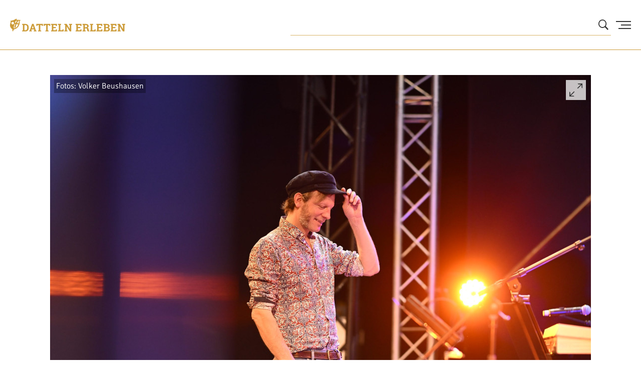

--- FILE ---
content_type: text/html; charset=UTF-8
request_url: https://datteln-erleben.de/artikel/heimatverbunden
body_size: 17480
content:
<!DOCTYPE html>
<html lang="de">
<head>
	<meta charset="utf-8">
 <meta name="viewport" content="width=device-width, initial-scale=1">
 <meta name="csrf-token" content="">

 <meta name="description" content="Heimatverbunden" />
 <meta name="keywords" content="Datteln" />

 <meta property="og:type"   content="Website" />
 <meta property="og:title"  content="Heimatverbunden" />
 <meta property="og:url"    content="https://datteln-erleben.de/artikel/heimatverbunden" />
 <meta property="og:image"  content="https://datteln-erleben.de/image/480/L2Ntcy93cC1jb250ZW50L3VwbG9hZHMvMjAyNC8wNy9QZWxlLTE3NzEtc2NhbGVkLmpwZw==" />
 <meta property="og:description" content="Datteln" />

 <title>Heimatverbunden</title>

 <style>
     .vesterleben-check {
         display: none;
     }
 </style>

 <link rel="canonical" href="https://www.vesterleben.deartikel/heimatverbunden" />
 <link rel="stylesheet" type="text/css" href="https://datteln-erleben.de/css/app.css">
 <link rel="icon" type="image/png" href="https://datteln-erleben.de/images/icons-staedte/favicons/favicon-vesterleben.png">
</head>

<body>
	<script type="text/javascript">
    window.epas = {"query":"{\"from\":0,\"size\":10,\"sort\":[{\"_score\":{\"order\":\"desc\"}}],\"query\":{\"function_score\":{\"query\":{\"bool\":{\"should\":[{\"bool\":{\"must\":[{\"bool\":{\"should\":[{\"multi_match\":{\"query\":\"ep_autosuggest_placeholder\",\"type\":\"phrase\",\"fields\":[\"post_title^40\",\"post_excerpt^22\",\"post_content^40\",\"subtitle^32\",\"image_desc^14\",\"post_author.display_name^14\",\"terms.category.name^1\",\"terms.post_tag.name^22\",\"terms.ep_custom_result.name^9999\"],\"boost\":3}},{\"multi_match\":{\"query\":\"ep_autosuggest_placeholder\",\"fields\":[\"post_title^40\",\"post_excerpt^22\",\"post_content^40\",\"subtitle^32\",\"image_desc^14\",\"post_author.display_name^14\",\"terms.category.name^1\",\"terms.post_tag.name^22\",\"terms.ep_custom_result.name^9999\",\"post_title.suggest^39\"],\"type\":\"phrase\",\"slop\":5}}]}}],\"filter\":[{\"match\":{\"post_type.raw\":\"post\"}}]}},{\"bool\":{\"must\":[{\"bool\":{\"should\":[{\"multi_match\":{\"query\":\"ep_autosuggest_placeholder\",\"type\":\"phrase\",\"fields\":[\"post_title^1\",\"post_excerpt^1\",\"post_content^1\",\"terms.ep_custom_result.name^9999\"],\"boost\":3}},{\"multi_match\":{\"query\":\"ep_autosuggest_placeholder\",\"fields\":[\"post_title^1\",\"post_excerpt^1\",\"post_content^1\",\"terms.ep_custom_result.name^9999\",\"post_title.suggest^1\"],\"type\":\"phrase\",\"slop\":5}}]}}],\"filter\":[{\"match\":{\"post_type.raw\":\"page\"}}]}},{\"bool\":{\"must\":[{\"bool\":{\"should\":[{\"multi_match\":{\"query\":\"ep_autosuggest_placeholder\",\"type\":\"phrase\",\"fields\":[\"post_title^40\",\"post_excerpt^20\",\"post_content^40\",\"subtitle^30\",\"image_desc^30\",\"post_author.display_name^14\",\"terms.category.name^1\",\"terms.post_tag.name^1\",\"terms.ep_custom_result.name^9999\"],\"boost\":3}},{\"multi_match\":{\"query\":\"ep_autosuggest_placeholder\",\"fields\":[\"post_title^40\",\"post_excerpt^20\",\"post_content^40\",\"subtitle^30\",\"image_desc^30\",\"post_author.display_name^14\",\"terms.category.name^1\",\"terms.post_tag.name^1\",\"terms.ep_custom_result.name^9999\",\"post_title.suggest^39\"],\"type\":\"phrase\",\"slop\":5}}]}}],\"filter\":[{\"match\":{\"post_type.raw\":\"date\"}}]}}]}},\"functions\":[{\"exp\":{\"post_date_gmt\":{\"scale\":\"14d\",\"decay\":0.25,\"offset\":\"7d\"}}}],\"score_mode\":\"avg\",\"boost_mode\":\"sum\"}},\"post_filter\":{\"bool\":{\"must\":[{\"terms\":{\"post_type.raw\":[\"post\",\"page\",\"placeholder\",\"date\",\"ausgabe\"]}},{\"terms\":{\"post_status\":[\"publish\",\"acf-disabled\"]}}]}}}","placeholder":"ep_autosuggest_placeholder","endpointUrl":"\/wp-json\/elasticpress\/autosuggest","selector":"ep-autosuggest","action":"navigate","mimeTypes":[],"triggerAnalytics":"","addSearchTermHeader":""};
</script>
<script src="/cms/wp-content/plugins/elasticpress/dist/js/autosuggest-script.min.js"></script>

<a href=" #hero-image " class="skip-to-content" alt="Zum Inhalt springen">Zum Inhalt springen</a>
<header>
    <div id="header-blur"></div>
	 <div id="header-wrapper">
        <div id="logo" class="logo-datteln">
            <a href="/" title="Home">
				<img src="https://datteln-erleben.de/images/logos-staedte/logo-datteln-erleben.svg" aria-label="Datteln Erleben" />
            </a>
        </div>

        <div id="suche">
            <button id="such-icn" aria-label="Suche öffnen" aria-controls="such-eingabe">
                <svg role="img" aria-hidden="true" xmlns="http://www.w3.org/2000/svg" viewBox="0 0 20 20.08"><g id="Ebene_1-2" data-name="Ebene 1"><path id="icon-suche" d="M2.36 2.38a8.08 8.08 0 0010.43 12.28l5.41 5.42 1.8-1.8-5.4-5.4A8.09 8.09 0 002.36 2.38zM12.6 12.61a6.39 6.39 0 110-9 6.45 6.45 0 010 9z"/></g></svg>
            </button>
            <form id="such-formular" onsubmit="location.href='/suche/'+encodeURIComponent($('#such-eingabe').val()); return false;">
                	<input type="search" id="such-eingabe" aria-label="Wonach suchen Sie?" autocomplete="off">
					<hr class="such-form-linie" aria-hidden="true">
            </form>
        </div>

        <button id="burger-icn" aria-label="Menu Button" aria-controls="menu-wraper">
            <div class="line one"></div>
            <div class="line two"></div>
            <div class="line three"></div>
        </button>
    </div>
    <div id="menu-wrapper" aria-hidden="true">
        <div class="overlay-menu"></div>
        <div id="nav-container" aria-hidden="false">
            <nav aria-label="Menu" id="menu" aria-hidden="false">
                <ul aria-hidden="false">

                                            <li><a href="/" title="Neues aus Datteln"><span aria-hidden="true" class="link-order">01</span><span class="link">Neues aus Datteln</span></a></li>
                        <li><a href="#" title="Neues aus dem Vest" data-stadt="Vest" class="reset-stadt stadt-picker"><span aria-hidden="true" class="link-order">02</span><span class="link">Neues aus dem Vest</span></a></li>
                        <li><a href="https://datteln-erleben.de/termine" title="Termine"><span aria-hidden="true" class="link-order">03</span><span class="link">Termine</span></a></li>
                        <li><a href="#" title="Stadt wechseln" id="link-stadtwechsel" aria-controls="menu-stadt-wechseln"><span aria-hidden="true" class="link-order">04</span><span class="link">Stadt wechseln<svg xmlns="http://www.w3.org/2000/svg" viewBox="0 0 9.26 20"><g><path id="arrow-thick-right" d="M9.26 10L0 20v-2.91L6.29 10 0 2.91V0z"/></g></svg></span></a></li>
                        <li><a href="https://datteln-erleben.de/wir-fuers-vest" title="Wir fürs Vest"><span aria-hidden="true" class="link-order">05</span><span class="link">Wir fürs Vest</span></a></li>
                        <li><a  data-fancybox="nl" data-type="ajax" data-src="https://datteln-erleben.de/newsletter" href="javascript:;" title="Newsletter-Anmeldung"><span aria-hidden="true" class="link-order">06</span><span class="link">Newsletter-Anmeldung</span></a></li>
                                    </ul>
            </nav>
            <nav aria-label="Städteauswahl" id="menu-stadt-wechseln" class="stadtauswahl none" aria-expanded="false">
                <ul aria-labelledby="menu-stadt-wechseln">
                    <li><a href="#" title="Zurück zum Menu" id="zum-menu" aria-controls="menu"><span class="arrow-left"><svg xmlns="http://www.w3.org/2000/svg" viewBox="0 0 9.26 20"><g><path id="arrow-thick-left" d="M0 10L9.26 0v2.91L3 10l6.3 7.09V20z"/></g></svg></span>Zurück</a></li>
					<li><a href="#" title="Vest wählen" data-stadt="Vest" class="stadt-picker"><span class="stadt-icon"><svg role="img" xmlns="http://www.w3.org/2000/svg" viewBox="0 0 711.23 364.15"><use xlink:href="#icn-recklinghausen" /></svg></span>Alle Städte im Vest</a></li>
                    <li><a href="#" title="Castrop-Rauxel wählen" data-stadt="Castrop-Rauxel" class="stadt-picker"><span class="stadt-icon"><svg role="img" xmlns="http://www.w3.org/2000/svg" viewBox="0 0 585.74 585.79"><use xlink:href="#icn-castrop" /></svg></span>Castrop-Rauxel</a></li>
                    <li><a href="#" title="Datteln wählen" data-stadt="Datteln" class="stadt-picker"><span class="stadt-icon"><svg role="img" xmlns="http://www.w3.org/2000/svg" viewBox="0 0 477.96 585.73"><use xlink:href="#icn-datteln" /></svg></span>Datteln</a></li>
                    <li><a href="#" title="Dorsten wählen" data-stadt="Dorsten" class="stadt-picker"><span class="stadt-icon"><svg role="img" xmlns="http://www.w3.org/2000/svg" viewBox="0 0 711.26 305.2"><use xlink:href="#icn-dorsten" /></svg></span>Dorsten</a></li>
                    <li><a href="#" title="Herten wählen" data-stadt="Herten" class="stadt-picker"><span class="stadt-icon"><svg role="img" xmlns="http://www.w3.org/2000/svg" viewBox="0 0 463.58 585.74"><use xlink:href="#icn-herten" /></svg></span>Herten</a></li>
                    <li><a href="#" title="Marl wählen" data-stadt="Marl" class="stadt-picker"><span class="stadt-icon"><svg role="img" xmlns="http://www.w3.org/2000/svg" viewBox="0 0 590.28 590.32"><use xlink:href="#icn-marl" /></svg></span>Marl</a></li>
                    <li><a href="#" title="Oer-Erkenschwick wählen" data-stadt="Oer-Erkenschwick" class="stadt-picker"><span class="stadt-icon"><svg role="img" xmlns="http://www.w3.org/2000/svg" viewBox="0 0 711.25 313.84"><use xlink:href="#icn-oer-erkenschwick" /></svg></span>Oer-Erkenschwick</a></li>
                    <li><a href="#" title="Recklinghausen wählen" data-stadt="Recklinghausen" class="stadt-picker"><span class="stadt-icon"><svg role="img" xmlns="http://www.w3.org/2000/svg" viewBox="0 0 711.23 364.15"><use xlink:href="#icn-recklinghausen" /></svg></span>Recklinghausen</a></li>
					<li><a href="#" title="Waltrop wählen" data-stadt="Waltrop" class="stadt-picker"><span class="stadt-icon"><svg role="img" xmlns="http://www.w3.org/2000/svg" viewBox="0 0 482.66 585.74"><use xlink:href="#icn-waltrop" /></svg></span>Waltrop</a></li>
                </ul>
				<div class="scroll-hinweis">
					scrollen
                    <svg xmlns="http://www.w3.org/2000/svg" viewBox="0 0 9.26 20"><g id="Ebene_1-2" data-name="Ebene 1"><path id="arrow-thick-right" d="M9.26,10,0,20V17.09L6.29,10,0,2.91V0Z"/></g></svg>
                    </div>
            </nav>
        </div>

        <nav aria-label="Social-Media" id="social-media-menu">
            <ul class="social-media-icons">
                <li><a href="https://www.facebook.com/vesterleben" title="facebook" target="_blank"><svg class="facebook" xmlns="http://www.w3.org/2000/svg" viewBox="0 0 13.23 25.81"><use xlink:href="#fb" /></svg></a></li>
                <li><a href="https://www.instagram.com/vesterleben/" title="instagram" target="_blank"><svg class="instagram" xmlns="http://www.w3.org/2000/svg" viewBox="0 0 26.04 25.8"><use xlink:href="#insta" /></svg></a></li>
                <li><a href="https://www.youtube.com/channel/UCe8WmYzGhBOeD-DtaSJjWug" title="youtube" target="_blank"><svg class="youtube" xmlns="http://www.w3.org/2000/svg" viewBox="0 0 26 18.32"><use xlink:href="#yt" /></svg></a></li>
            </ul>
        </nav>
    </div>
</header>

	
    <section id="hero-image">
        <figure>
            <img sizes="(max-width: 800px) 100vw, 1080px"
                 srcset="/image/480/L2Ntcy93cC1jb250ZW50L3VwbG9hZHMvMjAyNC8wNy9QZWxlLTE3NzEtc2NhbGVkLmpwZw== 480w, /image/800/L2Ntcy93cC1jb250ZW50L3VwbG9hZHMvMjAyNC8wNy9QZWxlLTE3NzEtc2NhbGVkLmpwZw== 800w, /image/1080/L2Ntcy93cC1jb250ZW50L3VwbG9hZHMvMjAyNC8wNy9QZWxlLTE3NzEtc2NhbGVkLmpwZw== 1080w, /image/2000/L2Ntcy93cC1jb250ZW50L3VwbG9hZHMvMjAyNC8wNy9QZWxlLTE3NzEtc2NhbGVkLmpwZw== 2000w"
                 src="https://vesterleben.de/cms/wp-content/uploads/2024/07/Pele-1771-scaled.jpg"
				 alt="Heimatverbunden"
				 />

            <div class="btn-full-size">
                <a href="https://vesterleben.de/cms/wp-content/uploads/2024/07/Pele-1771-scaled.jpg" data-type="image" data-fancybox="gallery" data-srcset="/image/480/L2Ntcy93cC1jb250ZW50L3VwbG9hZHMvMjAyNC8wNy9QZWxlLTE3NzEtc2NhbGVkLmpwZw== 480w, /image/800/L2Ntcy93cC1jb250ZW50L3VwbG9hZHMvMjAyNC8wNy9QZWxlLTE3NzEtc2NhbGVkLmpwZw== 800w, /image/1080/L2Ntcy93cC1jb250ZW50L3VwbG9hZHMvMjAyNC8wNy9QZWxlLTE3NzEtc2NhbGVkLmpwZw== 1080w, /image/2000/L2Ntcy93cC1jb250ZW50L3VwbG9hZHMvMjAyNC8wNy9QZWxlLTE3NzEtc2NhbGVkLmpwZw== 2000w" role="button" aria-label="Bild vergrößern">
                    <svg xmlns="http://www.w3.org/2000/svg" viewBox="0 0 16 16"><g id="icon-image-resize"><polygon id="arrow-down-left" points="5.65 9.65 1 14.3 1 11 0 10 0 16 6 16 5 15 1.7 15 6.35 10.35 5.65 9.65"/><polygon id="arrow-up-right" points="15.3 0 10 0 11 1 14.3 1 9.65 5.65 10.35 6.35 15 1.7 15 5 16 6 16 0 15.3 0"/></g></svg>
                </a>
            </div>
                            <figcaption style="display:block;position: absolute;top: 8px;left: 8px;color: #fff;background: rgba(0, 0, 0, 0.3);padding: 4px;">Fotos: Volker Beushausen</figcaption>
                    </figure>
    </section>

    <main id="article">
        <div class="content-wrapper">

            <div class="artikel-header">
                <h1>Heimatverbunden</h1>
                <p class="author">Lesedauer: ca. 3 Min.  | Text: Dr. Ramona Vauseweh</p>
                <p class="fotograf"></p>
                <div class="trenner-headline" aria-hidden="true">
                    <hr>
                    <div class="trenner-icon">
                        <img src="https://datteln-erleben.de/images/icons-staedte/icon-datteln.svg" class="icn-da" role="presentation" />
                    </div>
                </div>
            </div>

            <article class="artikel-content">
                <p class="intro">
                    Musikalisch ist Sänger und Gitarrist Stefan „Pele“ Götzer international
bereits gut herum gekommen. Privat zieht es den 44-Jährigen aber stets
zurück in seine alte Heimat Datteln.
                </p>

                <p><strong>Pele, du bist in Datteln geboren und aufgewachsen – liegen hier auch deine musikalischen Wurzeln?</strong></p>
<p>Ich bin aus einer musikalischen Familie. Mein Vater Michael war Lehrer an der Musikschule der Stadt. Ich habe dort Gitarre und Bass gelernt und in der Coverband „Maybe“ mitgespielt. Mit 13 Jahren habe ich den ersten Song geschrieben, mit 15 Jahren die Band „Astra Kid“ gegründet.</p>
<p><strong>Aktuell bist du gerade bei den Ruhrfestspielen aufgetreten – mit „The Mundorgel Project“. Was ist das für eine Veranstaltung?</strong></p>
<p>Für die Mitsing-Konzerte mit „The Mundorgel Project“ bearbeiten wir Lieder aus dem Liederbuch Mundorgel, dazu kommen verschieden Pop-Songs. Ein Programm von lustig bis ernst, ein gewisser Trash-Faktor gehört ebenfalls dazu. Songs wie „Bolle reiste jüngst zu Pfingsten“ dürfen da nicht fehlen. Wir Projekt-Mitglieder stehen bei diesen Auftritten im Hintergrund. Für alle anderen gilt: Es geht nicht darum, schön zu singen – sondern laut. Es macht Spaß mitzuerleben, wie auch aktuelle Songs bei den Älteren ankommen. Außerdem haben wir bei einem Songwriter-Abend unsere Einzelprojekte vorgestellt.</p>
<p><strong>Dein langjähriges Solo-Projekt, das ist „Pele Caster“ – deutschsprachiger Indierock aus dem Ruhrgebiet. Du trittst aber nicht alleine auf. Wie funktioniert das Ganze?</strong></p>
<p><strong>Woher nimmst du die Ideen für deine Liedtexte?</strong></p>
<p>Wenn ich merke, ich bekomme ein Thema nicht mehr aus dem Kopf, fange ich an, ein Lied daraus zu machen. Darum sind viele Texte bei Pele Caster sehr persönlich, zum Beispiel bei den Songs „Alte Wunden“ oder „Kapitänin“. Bei Songs wie „Theater des Absurden“ oder „Alles eskaliert“ handelt es sich um eine Zustandsbeschreibung der Gesellschaft aus meiner Sicht.</p>
<p><strong>Du bist immer in mehreren Projekten gleichzeitig aktiv …</strong></p>
<p>Wenn man nicht gerade eine große Band hat, braucht man viele kleine Baustellen, um über die Runden zu kommen. Aktuell habe ich beispielsweise die musikalische Leitung bei „Club 27 – Songs für die Ewigkeit“ am Bochumer Schauspielhaus, dazu die musikalische Leitung bei „Irgendwas mit Liebe“, einem Stück für Jugendliche ab 14 am Gelsenkirchener Consol Theater. Außerdem bin ich Bassist und Background-Sänger der Neosixties-Rockband „Velvet Attack“ aus Dortmund. Bei der Band Klee kann es ebenfalls passieren, dass ich live auftauche – zuletzt, als sie im vergangenen Jahr zum 20-jährigen Jubiläum ihres Albums „Unverwundbar“ aufgetreten sind.</p>
<p><strong>Für die Kölner Band Klee warst du bis 2016 auf Tournee in Großbritannien, China und Russland. Bist du gern auf Tour?</strong></p>
<p>Ein Grund für die Gründung unserer allerersten Band damals: Mal aus Datteln rauskommen. Ich bin immer gerne auf Tour gewesen. Mit „Astra Kid“ hatten wir bis zu 150 Auftritte im Jahr, mit meinem Projekt „Pele Caster“ vor der Pandemie bis zu 60. Seit meine Tochter Frida auf der Welt ist, haben sich die Prioritäten ein wenig verschoben.</p>
<p><strong>Hat deine Tochter Spaß an Musik?</strong></p>
<p>Frida ist fünf und singt schon toll. Inzwischen probiert sie auch gerne Instrumente aus. Es ist daheim ja alles da – vom Synthesizer übers E-Piano bis zu Blockflöte und Ukulele.</p>
<p><strong>Auf welchen Konzerten wärst du selbst gern im Publikum?</strong></p>
<p>Ich bin da sehr offen. Es wäre toll, die britische Rockband Radiohead live zu erleben. Zu einem Konzert der isländischen Sängerin Björk würde ich genauso gerne gehen.</p>
<p><strong>Zieht es dich noch oft nach Datteln?</strong></p>
<p>Meine Eltern wohnen dort, auch mein Bruder mit Familie und viele Freunde sind inzwischen zurück nach Datteln gezogen – ich komme regelmäßig her, es ist nach wie vor Heimat. Ab und zu probiere ich sogar noch in unserem alten Probenraum in meiner ehemaligen Grundschule.</p>
<p><strong>Das Interview führte Dr. Ramona Vauseweh</strong></p>
<p>INFO:<br />
Stefan „Pele“ Götzer mit „Pele Caster“<br />
pele-caster.de<br />
„The Mundorgel-Project“<br />
mundorgel-project.de<br />
„Club 27 – Songs für die Ewigkeit“<br />
am Bochumer Schauspielhaus<br />
5. und 6. Juli · schauspielhausbochum.de</p>

                
                
                
                <div id="artikel-teilen">
                    Artikel teilen:
                    <ul class="social-media-icons">
                        <li><a target="_blank" href="https://www.facebook.com/sharer/sharer.php?u=https://datteln-erleben.de/artikel/heimatverbunden" title="facebook"><svg class="facebook" xmlns="http://www.w3.org/2000/svg" viewBox="0 0 13.23 25.81"><use xlink:href="#fb" /></svg></a></li>
                        <!--<li><a href="#" title="instagram"><svg class="instagram" xmlns="http://www.w3.org/2000/svg" viewBox="0 0 26.04 25.8"><use xlink:href="#insta" /></svg></a></li>-->
                        <li><a target="_blank" href="http://twitter.com/share?text=Heimatverbunden&url=https://datteln-erleben.de/artikel/heimatverbunden&hashtags=VEST,VESTERLEBEN" title="twitter"><svg class="twitter" xmlns="http://www.w3.org/2000/svg" viewBox="0 0 25.8 20.88"><use xlink:href="#tweet" /></svg></a></li>
                        <li><a href="whatsapp://send?text=https://datteln-erleben.de/artikel/heimatverbunden" title="whatsapp"><svg class="whatsapp" xmlns="http://www.w3.org/2000/svg" viewBox="0 0 25.74 25.8"><g id="wa"><path d="M21.92,3.71a12.65,12.65,0,0,1,2.82,4.18,12.47,12.47,0,0,1,1,4.89A12,12,0,0,1,24,19.15a13.39,13.39,0,0,1-4.72,4.65,12.68,12.68,0,0,1-6.42,1.71A12.91,12.91,0,0,1,6.72,24L0,25.8l1.83-6.6A12,12,0,0,1,.12,12.84a12.72,12.72,0,0,1,6.36-11A12.77,12.77,0,0,1,12.9,0a13.18,13.18,0,0,1,9,3.71Zm-9,19.68A10.62,10.62,0,0,0,18.26,22a10.83,10.83,0,0,0,3.95-3.89,10.08,10.08,0,0,0,1.47-5.3,9.67,9.67,0,0,0-.88-4A10.79,10.79,0,0,0,20.38,5.3a12.46,12.46,0,0,0-3.47-2.36,9.81,9.81,0,0,0-4.07-.82,10.21,10.21,0,0,0-5.3,1.42A10.72,10.72,0,0,0,3.65,7.42a10.6,10.6,0,0,0-1.42,5.3,10.3,10.3,0,0,0,1.65,5.66l.24.41L3,22.68l4-1.06.41.24A10.22,10.22,0,0,0,12.9,23.39Zm5.77-8,.18.11a1.12,1.12,0,0,1,.47.3.85.85,0,0,1,0,.59,6.14,6.14,0,0,1-.23.94,2.47,2.47,0,0,1-.95,1,2,2,0,0,1-1.18.47,6.52,6.52,0,0,1-1.53,0,12.6,12.6,0,0,1-2.3-.82,13.21,13.21,0,0,1-5.36-4.72l-.11-.06A5.9,5.9,0,0,1,6.42,10,3.56,3.56,0,0,1,7.48,7.36l.06-.06a1.12,1.12,0,0,1,.89-.41h.7c.18,0,.3,0,.36.06a.8.8,0,0,1,.23.41l1,2.36a.68.68,0,0,1,.06.59A3.33,3.33,0,0,1,10,11.37a3.27,3.27,0,0,0-.3.35c-.06.06,0,.18.12.29a7.73,7.73,0,0,0,1.88,2.36,15,15,0,0,0,2.42,1.42.54.54,0,0,0,.71-.06,16.26,16.26,0,0,1,1.06-1.24.29.29,0,0,1,.29-.23,1,1,0,0,1,.41.06,20.43,20.43,0,0,0,2.06,1.11Z"/></g></svg></a></li>
                        <li><a href="mailto:?subject=Heimatverbunden&body=https://datteln-erleben.de/artikel/heimatverbunden" title="mail"><svg class="mail" xmlns="http://www.w3.org/2000/svg" viewBox="0 0 27.43 19.59"><g id="mail"><path d="M0,0V19.59H27.43V0ZM25.17,1.31,14.62,11.86a1.33,1.33,0,0,1-1.82,0L2.25,1.31Zm.94,17H1.31v-16L11.86,12.8a2.62,2.62,0,0,0,3.7,0L26.11,2.25Z"/></g></svg></a></li>
                    </ul>
                </div>

                <div class="back">
                    <a href="/" title="Zurück zur Übersicht" class="text-btn"><svg class="arrow-left" xmlns="http://www.w3.org/2000/svg" viewBox="0 0 9.26 20"><g><path id="arrow-thick-left" d="M0 10L9.26 0v2.91L3 10l6.3 7.09V20z"/></g></svg>Zurück zur Übersicht</a>
                </div>
            </article>
        </div>
    </main>

	<section id="suggestions" class="padding">
		<div class="content-wrapper">
				<a href="#" id="to-top" aria-hidden="true">
                    <svg xmlns="http://www.w3.org/2000/svg" viewBox="0 0 20 9.26"><g id="Ebene_1-2" data-name="Ebene 1"><path id="arrow-thick-up" d="M10,0,20,9.26H17.09L10,3,2.91,9.26H0Z"/></g></svg>
                </a>
				<h3>Mehr aus Ihrem Vest:</h3>
				<div class="more-articles">

                                            <article class="medium-teaser" aria-label="Die Zukunft der Energie auf Ewald">
                            <div class="content">
                                <figure class="figure-medium-teaser">
                                    <img sizes="(max-width: 767px) 100vw, (min-width: 768px) and (max-width: 799px) 50vw, 480px"
										 srcset="/image/480/L2Ntcy93cC1jb250ZW50L3VwbG9hZHMvMjAyNS8xMi8yNTExMDdfYmF0dF8wMDQxLmpwZw== 480w, /image/800/L2Ntcy93cC1jb250ZW50L3VwbG9hZHMvMjAyNS8xMi8yNTExMDdfYmF0dF8wMDQxLmpwZw== 800w, /image/1080/L2Ntcy93cC1jb250ZW50L3VwbG9hZHMvMjAyNS8xMi8yNTExMDdfYmF0dF8wMDQxLmpwZw== 1080w, /image/2000/L2Ntcy93cC1jb250ZW50L3VwbG9hZHMvMjAyNS8xMi8yNTExMDdfYmF0dF8wMDQxLmpwZw== 2000w"
										 src="L2Ntcy93cC1jb250ZW50L3VwbG9hZHMvMjAyNS8xMi8yNTExMDdfYmF0dF8wMDQxLmpwZw==" 
										 alt="Die Zukunft der Energie auf Ewald"/>
                                    <div class="icn-stadt"><img src="https://datteln-erleben.de/images/icons-staedte/icon-herten.svg" role="presentation"/></div>
                                </figure>
                                <div class="teaser-text">
                                    <h4>Die Zukunft der Energie auf Ewald</h4>
                                    <p class="medium-teaser-excerpt">Einen weiteren Schritt in die Energiezukunft gehen die Hertener Stadtwerke demnächst auf Ewald. Dort investieren sie in einen 20-MWh-Batteriespeicher – ein wichtiger Baustein für Netzstabilität und Energiewende.</p>
                                    <p class="author">Text: Jakob Surkemper</p>
                                    <a href="https://datteln-erleben.de/artikel/die-zukunft-der-energie-auf-ewald" class="text-btn">Weiterlesen<svg xmlns="http://www.w3.org/2000/svg" viewBox="0 0 9.26 20"><use xlink:href="#arrow-right" /></svg></span></a>
                                </div>
                            </div>
                        </article>
                                            <article class="medium-teaser" aria-label="Karitative Aktion im Kundenzentrum der Stadtwerke gestartet">
                            <div class="content">
                                <figure class="figure-medium-teaser">
                                    <img sizes="(max-width: 767px) 100vw, (min-width: 768px) and (max-width: 799px) 50vw, 480px"
										 srcset="/image/480/L2Ntcy93cC1jb250ZW50L3VwbG9hZHMvMjAyNS8xMS9XdW5zY2hzdGVybmUyMDI1LTEuanBn 480w, /image/800/L2Ntcy93cC1jb250ZW50L3VwbG9hZHMvMjAyNS8xMS9XdW5zY2hzdGVybmUyMDI1LTEuanBn 800w, /image/1080/L2Ntcy93cC1jb250ZW50L3VwbG9hZHMvMjAyNS8xMS9XdW5zY2hzdGVybmUyMDI1LTEuanBn 1080w, /image/2000/L2Ntcy93cC1jb250ZW50L3VwbG9hZHMvMjAyNS8xMS9XdW5zY2hzdGVybmUyMDI1LTEuanBn 2000w"
										 src="L2Ntcy93cC1jb250ZW50L3VwbG9hZHMvMjAyNS8xMS9XdW5zY2hzdGVybmUyMDI1LTEuanBn" 
										 alt="Karitative Aktion im Kundenzentrum der Stadtwerke gestartet"/>
                                    <div class="icn-stadt"><img src="https://datteln-erleben.de/images/icons-staedte/icon-herten.svg" role="presentation"/></div>
                                </figure>
                                <div class="teaser-text">
                                    <h4>Karitative Aktion im Kundenzentrum der Stadtwerke gestartet</h4>
                                    <p class="medium-teaser-excerpt">Im Kundenzentrum der Hertener Stadtwerke zieht bereits festliche Stimmung ein: An der Glastrennwand gegenüber dem Beratungstresen funkeln rund 60 liebevoll gestaltete Wunschsterne in zwei Tannenformen – und warten darauf, die Weihnachtswünsche von Kindern wahr werden zu lassen.</p>
                                    <p class="author">Text: _RDN _Redaktion</p>
                                    <a href="https://datteln-erleben.de/artikel/karitative-aktion-im-kundenzentrum-der-stadtwerke-gestartet" class="text-btn">Weiterlesen<svg xmlns="http://www.w3.org/2000/svg" viewBox="0 0 9.26 20"><use xlink:href="#arrow-right" /></svg></span></a>
                                </div>
                            </div>
                        </article>
                                            <article class="medium-teaser" aria-label="Zocken mit Köpfchen">
                            <div class="content">
                                <figure class="figure-medium-teaser">
                                    <img sizes="(max-width: 767px) 100vw, (min-width: 768px) and (max-width: 799px) 50vw, 480px"
										 srcset="/image/480/L2Ntcy93cC1jb250ZW50L3VwbG9hZHMvMjAyNS8xMC8yNTA5MDNfamVyXzAyMDctb2stMS5qcGc= 480w, /image/800/L2Ntcy93cC1jb250ZW50L3VwbG9hZHMvMjAyNS8xMC8yNTA5MDNfamVyXzAyMDctb2stMS5qcGc= 800w, /image/1080/L2Ntcy93cC1jb250ZW50L3VwbG9hZHMvMjAyNS8xMC8yNTA5MDNfamVyXzAyMDctb2stMS5qcGc= 1080w, /image/2000/L2Ntcy93cC1jb250ZW50L3VwbG9hZHMvMjAyNS8xMC8yNTA5MDNfamVyXzAyMDctb2stMS5qcGc= 2000w"
										 src="L2Ntcy93cC1jb250ZW50L3VwbG9hZHMvMjAyNS8xMC8yNTA5MDNfamVyXzAyMDctb2stMS5qcGc=" 
										 alt="Zocken mit Köpfchen"/>
                                    <div class="icn-stadt"><img src="https://datteln-erleben.de/images/icons-staedte/icon-vest.svg" role="presentation"/></div>
                                </figure>
                                <div class="teaser-text">
                                    <h4>Zocken mit Köpfchen</h4>
                                    <p class="medium-teaser-excerpt">Wie viel ist zu viel? Wann beginnt problematisches Nutzungsverhalten? Welche Fallen  lauern im Netz? GAMESHIFT NRW zeigt Kindern, Jugendlichen, Eltern und Lehrkräften,  wie verantwortungsvoller Umgang mit Gaming und Social Media gelingt.</p>
                                    <p class="author">Text: Jennifer von Glahn</p>
                                    <a href="https://datteln-erleben.de/artikel/zocken-mit-koepfchen" class="text-btn">Weiterlesen<svg xmlns="http://www.w3.org/2000/svg" viewBox="0 0 9.26 20"><use xlink:href="#arrow-right" /></svg></span></a>
                                </div>
                            </div>
                        </article>
                    
				</div>
			</div>
	</section>

	<footer>
	<section id="footer-nav" class="padding">
		<div class="content-wrapper">
			<nav id="footer-meta-nav" aria-label="Fußzeilen-Navigation">
				<ul>
					<li><a href="https://datteln-erleben.de/termine">Veranstaltungen</a></li>
					<li><a data-fancybox="nl" data-type="ajax" data-src="https://datteln-erleben.de/newsletter" href="javascript:;">Newsletter</a></li>
					<li><a href="/archive">Archiv</a></li>
					<li><a href="/kontakt">Kontakt</a></li>
					<li><a href="/datenschutz">Datenschutz</a></li>
					<li><a href="/impressum">Impressum</a></li>
				</ul>
			</nav>
			<div class="vertikal-trenner"></div>
			<nav id="footer-social-media-nav" aria-label="Social-Media-Navigation">
				<h4>Folgen Sie uns:</h4>
				<ul class="social-media-icons">
                    <li><a href="https://www.facebook.com/vesterleben" title="facebook" target="_blank"><svg class="facebook" xmlns="http://www.w3.org/2000/svg" viewBox="0 0 13.23 25.81"><use xlink:href="#fb" /></svg></a></li>
                    <li><a href="https://www.instagram.com/vesterleben/" title="instagram" target="_blank"><svg class="instagram" xmlns="http://www.w3.org/2000/svg" viewBox="0 0 26.04 25.8"><use xlink:href="#insta" /></svg></a></li>
                    <li><a href="https://www.youtube.com/channel/UCe8WmYzGhBOeD-DtaSJjWug" title="youtube" target="_blank"><svg class="youtube" xmlns="http://www.w3.org/2000/svg" viewBox="0 0 26 18.32"><use xlink:href="#yt" /></svg></a></li>
				</ul>
			</nav>
		</div>
	</section>

	<section id="footer-publisher" class="padding">
		<div class="content-wrapper">
			<h4>Herausgeber</h4>
			<div class="publisher-logos">
				<a href="https://www.sparkasse-re.de" target="_blank" id="publisher-sparkasse">
					<img src="https://datteln-erleben.de/images/logos-publisher/logo-sparkasse-re.svg" alt="Sparkasse Vest Recklinghausen" />
				</a>
				<a href="https://www.diakonie-kreis-re.de" target="_blank" id="publisher-diakonie">
					<img src="https://datteln-erleben.de/images/logos-publisher/logo-diakonie-re.svg" alt="Diakonie Recklinghausen" />
				</a>
				<a href="https://www.hertener-stadtwerke.de/startseite.html" target="_blank" id="publisher-stadtwerke">
					<img src="https://datteln-erleben.de/images/logos-publisher/logo-hsw.svg" alt="Hertener Stadtwerke" />
				</a>
				<a href="https://rdn-online.de/" target="_blank" id="publisher-rdn">
					<img src="https://datteln-erleben.de/images/logos-publisher/logo-rdn-verlag.svg" alt="RDN-Verlag" />
				</a>
			</div>
			<div class="vertikal-trenner"></div>
			<div id="footer-copyright" aria-label="Copyrighthinweis">
				<a href="/" >
                    <img src="https://datteln-erleben.de/images/logos-staedte/logo-datteln-erleben-weiss.svg" class="footer-logo" aria-label="Datteln Erleben" />
				</a>
				<p>&copy; 2025</p>
			</div>
		</div>
	</section>
</footer>

<div class="svg-data">
	<!-- Social Media Icons -->
	<svg xmlns="http://www.w3.org/2000/svg" viewBox="0 0 13.23 25.81"><g id="fb"><path d="M3.86 14.22H0V9.64h3.86V6a5.84 5.84 0 011.6-4.43A5.93 5.93 0 019.73 0a21.57 21.57 0 013.5.2v4.08h-2.42A2.22 2.22 0 009 4.9a2.67 2.67 0 00-.41 1.6v3.18h4.27l-.62 4.59H8.55v11.54H3.81V14.22z"/></g></svg>
	<svg xmlns="http://www.w3.org/2000/svg" viewBox="0 0 26.04 25.8"><g id="insta"><path d="M26 7.49v5.41c0 2.5 0 4.34-.06 5.41a12.58 12.58 0 01-.48 2.86 7 7 0 01-4.1 4.1 10.18 10.18 0 01-2.85.47c-1.07.06-2.91.06-5.41.06s-4.34 0-5.41-.06a9.64 9.64 0 01-2.86-.53 6.27 6.27 0 01-2.5-1.55 6.94 6.94 0 01-1.78-2.5 10.25 10.25 0 01-.43-2.86C.06 17.24 0 15.4 0 12.9s0-4.34.06-5.41a12.49 12.49 0 01.48-2.85A7 7 0 014.63.54 10 10 0 017.49.06C8.56 0 10.4 0 12.9 0s4.34 0 5.41.06a12.4 12.4 0 012.85.48 6.93 6.93 0 014.1 4.09A7.69 7.69 0 0126 7.49zm-2.8 13.08a11.19 11.19 0 00.48-3.15c.06-.83.06-2.08.06-3.63V12c0-1.6 0-2.79-.06-3.63a12.59 12.59 0 00-.48-3.1 4.28 4.28 0 00-2.5-2.5 10.78 10.78 0 00-3.15-.47h-5.48c-1.55 0-2.74 0-3.63.06a11.19 11.19 0 00-3.15.48 4.38 4.38 0 00-2.44 2.5 10.83 10.83 0 00-.47 3.15c-.06.84-.06 2.08-.06 3.63v1.84c0 1.55 0 2.74.06 3.63a11.55 11.55 0 00.47 3.15 4.42 4.42 0 002.5 2.43 11.3 11.3 0 003.15.48c.84.06 2.09.06 3.63.06H14c1.6 0 2.79 0 3.63-.06a10.94 10.94 0 003.15-.48 4.71 4.71 0 002.4-2.6zM13 6.18a6.49 6.49 0 013.33.89 6.79 6.79 0 012.44 2.44 6.66 6.66 0 010 6.66 6.79 6.79 0 01-2.44 2.44 6.66 6.66 0 01-6.66 0 6.87 6.87 0 01-2.44-2.44 6.66 6.66 0 010-6.66 6.87 6.87 0 012.46-2.44A6.59 6.59 0 0113 6.18zm0 11.06A4.38 4.38 0 0016.12 16a4 4 0 001.25-3.1 4.38 4.38 0 00-1.25-3.1A4 4 0 0013 8.54 4.39 4.39 0 009.92 9.8a4 4 0 00-1.25 3.1A4.41 4.41 0 009.93 16 4 4 0 0013 17.24zm8.5-11.3a1.78 1.78 0 00-.5-1.13 1.34 1.34 0 00-1.13-.48 1.66 1.66 0 00-1.13.48c-.35.3-.35.65-.35 1.13a1.61 1.61 0 00.47 1.13 1.36 1.36 0 001.14.48 1.41 1.41 0 001.07-.48A1.51 1.51 0 0021.52 6z"/></g></svg>
	<svg xmlns="http://www.w3.org/2000/svg" viewBox="0 0 25.8 20.88"><g id="tweet"><path d="M23.13 5.83a14.92 14.92 0 01-1.75 7 13.88 13.88 0 01-5.11 5.66 14.24 14.24 0 01-8.18 2.37A14.42 14.42 0 010 18.5a10.2 10.2 0 001.24.05 10.58 10.58 0 006.59-2.27 4.86 4.86 0 01-3.09-1 5.36 5.36 0 01-1.85-2.57 6.31 6.31 0 001 .05 6.43 6.43 0 001.39-.15 5.43 5.43 0 01-3-1.86A4.9 4.9 0 011 7.42v-.1A5.46 5.46 0 003.4 8a5.44 5.44 0 01-1.7-1.9A5.37 5.37 0 011 3.61 4.92 4.92 0 011.8 1a14.2 14.2 0 004.79 3.9 14.66 14.66 0 006.08 1.6 9.39 9.39 0 01-.1-1.19A5.48 5.48 0 0115.19.72 4.79 4.79 0 0117.82 0 5.18 5.18 0 0120 .46a7.21 7.21 0 011.75 1.19A12.51 12.51 0 0025.08.41a5.45 5.45 0 01-2.32 2.94 11.16 11.16 0 003-.88 11.07 11.07 0 01-2.68 2.78c-.01.06.05.27.05.58z"/></g></svg>
	<svg xmlns="http://www.w3.org/2000/svg" viewBox="0 0 26 18.32"><g id="yt"><path data-name="Pfad 42" d="M25.46 2.86a3.25 3.25 0 00-2.3-2.31C21.13 0 13 0 13 0S4.87 0 2.84.55a3.25 3.25 0 00-2.3 2.31A35 35 0 000 9.16a35 35 0 00.54 6.3 3.25 3.25 0 002.3 2.31c2 .55 10.16.55 10.16.55s8.13 0 10.16-.55a3.25 3.25 0 002.3-2.31 34.15 34.15 0 00.54-6.3 34.15 34.15 0 00-.54-6.3zM10.34 13V5.29l6.8 3.87z"/></g></svg>
	<!-- Stadticons -->
	<svg xmlns="http://www.w3.org/2000/svg" viewBox="0 0 585.74 585.79"><g id="icn-castrop"><path d="M76.17,3.46,76.09,0H1.7L210,292.09,0,585.73H74.45v-3.46c0-7.67,6.64-22.31,12.57-30.62,47.35-65.9,137.42-191.3,154.53-215.11l21.82,29.58L105,585.79h75.2v-3.52c0-8.07.52-16.15,7.14-25.37L293.21,408.61l106.59,149c4.1,5.77,4,13.49,3.87,20.93,0,1.27-.07,2.48-.07,3.69v3.46h76.17L82.12,27.51C78.31,22.2,76.31,14.07,76.17,3.46Z"/><path d="M585.74.06H511.28v3.4c0,7.73-6.63,22.37-12.6,30.68C451.35,100,361.26,225.44,344.16,249.31l-21.79-29.64L480.75.06H405.57v3.4c0,8.42-.52,16.2-7.15,25.43L292.49,177.18l-106.58-149c-4.09-5.71-4-13.43-3.83-20.93,0-1.27,0-2.54,0-3.69V.06H105.94L503.61,558.29c3.78,5.3,5.8,13.37,6,24l0,3.46H584L375.76,293.64Z"/></g></svg>
	<svg xmlns="http://www.w3.org/2000/svg" viewBox="0 0 711.26 305.2"><g id="icn-dorsten"><path d="M75.83 116.35L116 76.19l40.17 40.16L116 156.48zM92.05 0v32.4L32.42 92.05H0V140h31.71l60.34 60.33V232H140v-31.73l59.3-59.33h225.21v28h47.56v39.73H424v96.53h42.2v-54.4h29.87v54.4h42.17v-54.4h29.9v54.4h42.14v-96.54h-48v-39.73h47.56v-28h101.42V93.05h-510.7L140 32.4V0z"/></g></svg>
	<svg xmlns="http://www.w3.org/2000/svg" viewBox="0 0 477.96 585.73"><g id="icn-datteln"><path d="M385.14 233.56c-1.62-8.41-7.27-15.91-18.19-18.68-16.41-4.21-32.87-8.13-49.27-12.1C336 165.88 355.91 130.13 374 96.11a28 28 0 001.21-2.94c6.66-.11 13.32-.4 19.86-1.15a415.37 415.37 0 01-9.94 141.54M173.94 442.34c0-26.87-5.35-54.95 1-80 10.29-40.59 21.78-80.89 33.89-121a29.07 29.07 0 009.32 2.6c8 .74 15.89 1 23.67 1.15-19.59 47.85-34.94 97-40.79 147.31-3.92 33.67 48.81 33.32 52.67 0 5.52-47.68 21.42-94.9 41.37-140.85 19.28 4.67 38.65 9.22 57.88 14.18 10.79 2.71 19.43-.92 25.2-7.27-34 104.88-110.47 179.78-204.22 183.93m-53.1-175.1a58.47 58.47 0 1158.42-58.52 58.47 58.47 0 01-58.42 58.52M316 93.06c-17.36 32.4-34.91 65.73-51.2 99.92-13.38-.69-26.78-.64-40.27-1.45 4.22-13.08 8.05-26.35 12.43-39.43 15.59-46.47 45.13-57.14 79-59m162-10.5c-1-5.7-2.13-11.41-3.17-17.12-39.61-2.65-164-10.95-180.93-12.11V0c-47.36 25.2-88.29 52.93-133.35 69.3C112.28 86.89 60.2 93.75 9.78 105.28q9.51 10.47 19 20.93c-1.44 20.75 2 43.41-5.13 62-34.95 91-36.44 178.27 32 253.68 28.84 31.83 74.48 50.05 47.92 106.49-3 6.46 14.31 22.49 24.4 37.31 8.41-9.92 17.91-15.92 18.07-22.14 1.62-64.46 48.32-75.07 97.56-91.79C374.21 427.52 469.77 236.74 430.45 108c15.86-8.54 31.66-17 47.55-25.44"/></g></svg>
	<svg xmlns="http://www.w3.org/2000/svg" viewBox="0 0 463.58 585.74"><g id="icn-herten"><path d="M463.52 284.06A14 14 0 00449 270.85a13.85 13.85 0 00-13.2 14.56c0 .4 1.7 42-24.36 69.33-12.08 12.66-28.57 20.38-49.13 23 10.53-23.5 18-53.94 18-93.06 0-1.93-.06-3.87-.12-5.82a52.94 52.94 0 0027.81-15.7c22.92-24.65 20.69-66 20.38-70.6a13.91 13.91 0 00-27.76 1.95c.61 9.29-.49 36.33-13 49.73a25.2 25.2 0 01-10.3 6.69c-5.62-32.66-18.3-60-30-83.25 19.25-12.78 25.36-43.91 25.65-64.12a13.86 13.86 0 00-13.66-14.09h-.23a13.91 13.91 0 00-13.9 13.66c-.17 9-3.05 30.39-10.61 38.89-6.83-14.56-11.73-27.65-11.73-39.46 0-40 18.85-82.54 19.05-82.94a13.91 13.91 0 00-25.36-11.45c-.9 2-21.45 48.32-21.51 94.39 0 23.23 11.07 45.17 23.93 70.53 15.68 31.11 33.49 66.34 33.49 111.63 0 125.14-82.36 147.2-85.78 148.06A13.87 13.87 0 00256 446.3v27a150.71 150.71 0 00-23.85-1.87 147.09 147.09 0 00-23.05 1.73l-.84-27.33a13.88 13.88 0 00-10.59-13.06c-3.49-.89-85.86-22.95-85.86-148.09 0-45.29 17.83-80.52 33.52-111.63 12.84-25.36 23.92-47.3 23.92-70.53 0-46.07-20.65-92.4-21.52-94.39a13.91 13.91 0 00-25.36 11.45c.2.43 19 42.75 19.07 82.94 0 11.93-5 25.22-12 39.95-8.88-8-13.92-29.52-15-40.5a13.91 13.91 0 10-27.69 2.68c.56 5.73 5.47 47.91 30.08 63.19-11.66 23.26-24.3 50.47-29.88 83a23.7 23.7 0 01-9.77-6.48c-12.07-13.27-12.42-40.22-11.55-49.5a13.9 13.9 0 00-27.66-2.74c-.46 4.64-3.89 46.07 18.58 70.89a51.7 51.7 0 0027.57 15.89c-.08 2-.16 3.89-.16 5.82 0 39.12 7.49 69.56 18 93.06-20.55-2.63-37.08-10.33-49.21-22.95-26.1-27-25-68.84-24.94-69.54A13.9 13.9 0 000 284.14c-.09 2.19-1.89 53.94 32.5 89.8 20.69 21.62 49.59 32.6 85.87 32.66a146.85 146.85 0 0018.1 20.9 140.62 140.62 0 0044.22 28.83l.74 24.53c-16.43 6.92-28.43 17.33-33.2 29.93a12.53 12.53 0 00-2.3 7.32V573a12.7 12.7 0 0012.69 12.71h147A12.73 12.73 0 00318.31 573v-54.89a12.82 12.82 0 00-2.3-7.32c-4.67-12.34-16.29-22.57-32.29-29.55 0-.32.06-.69.06-1v-24a140.55 140.55 0 0044-28.72 146.79 146.79 0 0018.07-20.9c36.27-.06 65.16-11.07 85.71-32.66 34.22-35.95 32.09-87.72 32-89.88m-170.92 237c.11.35.17.63.29.95v38.25H171.36V522a7 7 0 00.25-.95c2.45-10.15 24.82-24.19 60.51-24.19s58.06 14 60.48 24.19"/></g></svg>
	<svg xmlns="http://www.w3.org/2000/svg" viewBox="0 0 590.28 590.32"><g id="icn-marl"><path d="M356.5 6.5A296.53 296.53 0 00294.88 0C156.55 0 35.27 98.33 6.48 233.79-27.35 393 74.63 550 233.81 583.82a296.39 296.39 0 0061.59 6.5c138.3 0 259.6-98.32 288.4-233.81C617.63 197.35 515.65 40.33 356.5 6.5zm199.59 344.12C530 473.11 420.42 562 295.4 562a268.65 268.65 0 01-55.73-5.89C95.79 525.53 3.6 383.59 34.2 239.68 60.22 117.2 169.86 28.32 294.88 28.32a268.65 268.65 0 0155.76 5.89c143.85 30.58 236.04 172.51 205.45 316.41z"/><path d="M339.91 84.59a216.39 216.39 0 00-45-4.74c-100.9 0-189.38 71.72-210.4 170.55-24.62 116.12 49.78 230.66 165.86 255.33a216.39 216.39 0 0044.95 4.74c100.87 0 189.33-71.72 210.37-170.54A215.32 215.32 0 00339.91 84.59zM295.3 415.94A120.88 120.88 0 01177 270.06c11.77-55.44 61.4-95.67 118-95.67a121.52 121.52 0 0125.24 2.66 120.75 120.75 0 0193 143.22c-11.78 55.43-61.39 95.67-117.94 95.67z"/><path d="M309.73 226.44a70.25 70.25 0 1054.13 83.34 70.21 70.21 0 00-54.13-83.34z"/></g></svg>
	<svg xmlns="http://www.w3.org/2000/svg" viewBox="0 0 711.25 313.84"><g id="icn-oer-erkenschwick"><path d="M559.14 64.34c-2.65-2.76-4.09-5.13-6.2-6.22-19.48-10.49-38.77-21.39-58.8-30.73-11.1-5.19-23-3.23-33.56 4.26-16.17 11.42-31.86 10.56-47.74.41-13-8.3-25.72-17.59-39.77-23.7-11.38-5-24.52-8.36-37-8.36-20.07.06-30.57 16-26.4 35.8.81 3.75 2 7.44 2.25 11.31.85 11-5.16 17.23-16 15.79-6.28-.86-12.45-3.11-18.36-5.47-19.86-8-39.85-15.22-62-12.57-21.44 2.59-28.23 13.37-21.49 34 4.61 14.13-1.12 21.57-15.85 18.92-9.37-1.68-18.47-5.25-27.28-8.94C131 80.14 110.79 76.62 89.48 85c-23.89 9.4-29.47 30.68-12.9 49.65 2.87 3.28 6 6.28 8.67 9.74 6 7.84 5.12 13.61-3.61 18.22a248.78 248.78 0 01-25.26 10.95c-16.14 6.12-32.23 12-45.42 24.05C.1 207.56-3 220.82 3 234c10.48 23.12 47.44 38.86 71.78 30.61 10.11-3.46 20.08-7.32 30.3-10.2 2.94-.87 6.52.63 9.78 1.09-.65 3.35-.73 7-2.11 9.92-1.66 3.46-4.66 6.29-6.82 9.45-7.23 11-5.1 21.51 5.41 28.32 9.91 6.45 20.9 6.91 32.17 5.13 20.14-3.17 35.75-14.94 50.54-28.43a139.63 139.63 0 0119.87-15.1c5.43-3.41 9.33-.92 9.24 5.53-.09 5.59-1.43 11.19-1.8 16.89-1.46 20.24 7.29 29 27.07 26.12 22.48-3.34 42.28-12.8 58.3-30 6.91-7.44 14.14-14.64 21.72-21.33 11.33-10 20.68-7.32 25.47 6.74 1.84 5.25 3.44 10.73 5.74 15.75 5.95 13 15.22 16.08 28.05 9.16a41 41 0 0011.45-8.3c13.06-14.76 26.26-29.41 38.22-45 13.18-17.18 23.61-20.06 41.43-9.28 5.45 3.4 10.72 7 16.34 10.2 11.56 6.4 21.77 5.54 30.07-4.9 6.11-7.78 11.42-17.06 14.13-26.52 10.17-35.11 22.19-69.42 39.61-101.88 1.67-3.05 2-6.86 3.51-12.39-6.69 2.07-11.18 3.17-15.51 4.84-42.17 16.78-84.23 33.84-126.55 50.22-9.81 3.8-16.63 9.92-21.91 18.68-6 10-11.94 20.18-18.63 29.75-3.22 4.55-8.7 9.46-14 4.9-2-1.67-.66-9.22 1.13-13.38 2.59-5.93 7-11.12 10.55-16.66 1.87-2.88 3.58-5.88 6.17-10.09-3.58.23-5.54.23-7.44.52-57.54 9.57-115.17 19-172.64 29.18-7.06 1.21-14.08 5.41-20.16 9.62-6.23 4.38-10.84 11.3-17.09 15.68-2.71 1.85-9.44 2-11.81.18s.51-8.19 2.57-10.84c3.92-5 9.21-9 15-14.53-8.87.23-16.43 1-23.78.29-2.64-.23-6.82-2.48-6.82-6.05a8 8 0 015-7.1 61 61 0 0115.22-4.55c30.5-5.54 61-10.84 91.49-16.38 11-2 22-4.44 34.81-7.09-7.47-5.48-13.05-9.22-18.08-13.55-1.86-1.67-5.1-3.74-3.59-7.26s6.26-2.89 8.56-2.13c7.67 2.64 14.85 6.68 22.43 9.62 5.88 2.19 12.2 5.3 18.19 4.85a294 294 0 0083.62-18.51c6.69-2.6 13.23-5.77 21.27-9.28-4.26-2.6-6.6-4.16-9.14-5.48-10.86-5.59-22-10.67-32.66-16.72-2.67-1.66-7.42-6.56-5.67-9.31s8-2.59 11.3-1.55c6.89 2.19 13.46 5.59 19.78 9.11 19.17 10.72 38 15.22 60 4 21-10.83 43.73-18.28 65.7-27.21 2.82-1.21 5.5-2.88 9.45-5"/><path d="M204 180.58c294.32-27.21 339.67-145.12 493-122 23.87 3.58 16.6 25.89-13.18 19-116.2-27.22-243.19 105.51-479.8 103"/></g></svg>
	<svg xmlns="http://www.w3.org/2000/svg" viewBox="0 0 711.23 364.15"><g id="icn-recklinghausen"><path d="M680.5,143.36C666.17,87.9,622,44.25,565.7,30.15L548.44,0H504.65l-17.3,30.15C431.14,44.25,386.91,87.9,372.59,143.36l-30.76,17.1H0V238H50.18v31.51H0v31.47H50.18v31.51H0v31.71H150.57V332.44H100.36V300.93h50.21V269.46H100.36V238h50.21V203.64H341.83l15.88,8.82,14.88,8.3C386.91,276.23,431.14,319.9,487.35,334l17.3,30.18h43.79L565.7,334C622,319.9,666.17,276.23,680.5,220.76l30.73-17.12V160.46Zm-48.86,70.43c-10.64,34.3-38.11,61.31-73,71.84l-10.23-35.37H504.65l-10.26,35.37c-34.83-10.53-62.33-37.54-73-71.84l35.95-10.15V160.46l-27.56-7.73-8.39-2.36c10.64-34.34,38.14-61.35,73-71.84l10.26,35.34h43.79l10.23-35.34C593.5,89,621,116,631.64,150.37l-35.95,10.09v43.18Z"/></g></svg>
	<svg xmlns="http://www.w3.org/2000/svg" viewBox="0 0 482.66 585.74"><g id="icn-waltrop"><path d="M324.34 285.22l158.32-7.32-158.32-7.27v-76.91h31.22v-42.26a42.2 42.2 0 00-42.12-42.26h-3.92V27.62a6.37 6.37 0 00-12.74 0v81.58h-3.89a42.2 42.2 0 00-42.14 42.26v42.26h31.18v74.9l-168.76-7.79v-97.09H139V125.8a37.87 37.87 0 00-37.79-37.93h-2.86V6.34a6.36 6.36 0 00-12.72 0v81.53h-2.87A37.86 37.86 0 0045 125.8v37.94h25.78v95.13l-48.56-2.19a10.91 10.91 0 00-2 0 21.27 21.27 0 002 42.49l48.56-2.24v129.32a21.2 21.2 0 1042.39 0V295l168.76-7.79v196.52L221.51 378.1l-.56-1a8.77 8.77 0 00-1.89-2.3 9.18 9.18 0 00-13 .86L95.69 501.83 209.4 398.57l74.17 173 .18.34.43 1.1c.32.7.66 1.44 1.09 2.19a21.89 21.89 0 002.71 3.06c.12.11.18.23.29.34 6.55 7.21 17.18 9.52 26 4.44a21.15 21.15 0 0010.09-22.37z"/><path d="M192.36 508.35c-1.09-.63-1.74-.35-3.24-1a75.14 75.14 0 01-8.81-4.73l-10.17-6.22a73.23 73.23 0 00-13-6.34 17.8 17.8 0 00-6.56-1.33c-5.66 0-8.06 1.33-10.39 2.94-4.82 3.17-6.4 6.8-8.2 9.86-3.22 6.23-4 11.76-5 15.28a56.13 56.13 0 00-1 5.94s1.77-1.39 4.45-4c2.5-2.71 6.62-6.34 10.82-10 2.08-1.61 4.75-3.51 6.25-3.63.5-.58 2.13.58-.06.17 1.6.75 4.11 1.21 4.22 2.08a85.17 85.17 0 007.47 5.65l10.45 7.21a73.21 73.21 0 0013.26 6c2.21 1 5.72 1.1 8.49 1.33l1.07.06c.86-.06-1.13.17 2.05-.12l.34-.11 1.44-.35 2.81-.81c4.14-1.32 10.34-4.67 12.57-7a46.33 46.33 0 007.86-7.55c8.53-10.15 11.69-18.45 11.69-18.45s-7.58 3.63-19 9.11c-2.65 1.15-5.52 2.42-8.52 3.74-3.57 1.56-4.41 1.27-7.53 2.25l-2.91.29h-.43c.45-.05-.53 0-.11-.08zM210.19 565c-3.72 1-6.05 1.84-8.79 1.78-1.44-.28-3.19-1-6.26-2.94-2.81-2-6-4.72-9.38-7.43a115.06 115.06 0 00-11.17-8.88c-4.21-2.43-10.32-7.84-20.28-4.21a38 38 0 00-12.18 8.82 98.19 98.19 0 00-7.68 9 132.57 132.57 0 00-8.94 14.86 39 39 0 00-2.25 6.17 142.29 142.29 0 0118.25-13.84 91.7 91.7 0 018.94-5.76c3-1.68 6.67-3.75 8.86-3.93.29-.17 1.27.23-.5.12l1.55.52a.55.55 0 01-.56.17c.13.29 1.89 1.56 3.1 2.88l9.4 9.17a62 62 0 0012.09 9.4c4.53 2.83 11.46 5.71 18.64 4.5a35.32 35.32 0 0014.52-6.06 62.25 62.25 0 009.38-7.72c10.25-10.5 14.41-19.44 14.41-19.44s-9.12 3.87-21.49 9.06c-3.1 1.19-6.29 2.69-9.66 3.76z"/></g></svg>
	<!-- Termine-Icons -->
	<svg xmlns="http://www.w3.org/2000/svg" viewBox="0 0 17.48 17.48"><g id="familien"><path d="M6.72,4.32A2.18,2.18,0,0,0,8.91,2.16a2.19,2.19,0,0,0-4.38,0A2.18,2.18,0,0,0,6.72,4.32"/><path class="cls-1" d="M13.68,4.32a2.18,2.18,0,0,0,2.19-2.16,2.19,2.19,0,0,0-4.38,0,2.18,2.18,0,0,0,2.19,2.16"/><path d="M10.94,10.68a1.41,1.41,0,1,1-1.4-1.39,1.39,1.39,0,0,1,1.4,1.39M17.48,6.1a1.29,1.29,0,0,0-1.32-1.31h-5A1.29,1.29,0,0,0,9.88,6.1,1.29,1.29,0,0,0,8.56,4.79h-4S3.82,4.61,3.26,6.1L.28,14a.67.67,0,0,0-.28.52.7.7,0,0,0,.71.7.7.7,0,0,0,.71-.7l0-.11L3.62,8.31c.19-.53.41-.45.41-.45l.56.2c.22.08,0,.61,0,.61L1.86,16.15a14.6,14.6,0,0,0,5.77,1.32V13.06l-2.2-2.7c-.32-.39-.14-.54-.14-.54l.47-.37.5.26,2.29,2.81v0h1.95v0l2.29-2.81.51-.26.46.37s.18.15-.14.54l-2.2,2.7v4.42h3.35l.46-10.4c0-.56.26-.55.26-.55l.59,0c.23,0,.21.57.21.57L16,15l-.13.31a.71.71,0,0,0,1.42,0L17.14,15Z"/></g></svg>
	<svg xmlns="http://www.w3.org/2000/svg" viewBox="0 0 17.48 16.16"><g id="sport-freizeit"><path d="M9.78,5.75A1.57,1.57,0,1,0,8.21,4.19,1.56,1.56,0,0,0,9.78,5.75Z"/><path d="M17.37,15.26A36,36,0,0,0,14.2,11a7.64,7.64,0,0,0-2.73-1.08c-.73-.24-.86-2.23-.86-2.23a7.3,7.3,0,0,0,2.21-.4A22.92,22.92,0,0,0,17,4.13h0l.19-.37a.63.63,0,0,0-.7-.55.81.81,0,0,0-.52.17s-2.7,2.47-4.27,2.85S7.82,5.81,7.8,4.65A23,23,0,0,1,8.51.7h0L8.45.29a.82.82,0,0,0-1-.23L7.14.4a24.06,24.06,0,0,0-.72,4.8C6.32,7.79,8.24,9.94,8,10.36c-.43.65-.7,1.2-1.36,2.38L1,12s-.71-.11-.85.44l-.1.37s-.14.56.58.66l6.5,1.08a1.11,1.11,0,0,0,.83-.36A15.35,15.35,0,0,1,10,11.92,5.32,5.32,0,0,1,13.1,12,34.23,34.23,0,0,1,16,15.87a.8.8,0,0,0,1,.21l.07,0S17.73,15.75,17.37,15.26Z"/></g></svg>
	<svg xmlns="http://www.w3.org/2000/svg" viewBox="0 0 17.48 17.48"><g id="partys"><polygon points="8.31 2.9 8.31 2.97 8.32 2.9 8.31 2.9"/><polygon points="14.84 9.42 14.77 9.42 14.84 9.43 14.84 9.42"/><polygon points="1.78 9.43 1.86 9.42 1.78 9.42 1.78 9.43"/><path d="M14.77,9.42A6.45,6.45,0,0,1,8.31,3,6.44,6.44,0,0,1,1.86,9.42a6.45,6.45,0,0,1,6.45,6.46A6.46,6.46,0,0,1,14.77,9.42Z"/><polygon points="8.31 15.95 8.32 15.95 8.31 15.88 8.31 15.95"/><polygon points="10.2 15.15 10.23 15.15 10.2 15.15 10.2 15.15"/><polygon points="12.53 12.82 12.53 12.85 12.53 12.82 12.53 12.82"/><polygon points="14.86 15.15 14.86 15.15 14.83 15.15 14.86 15.15"/><path d="M12.53,12.85a2.3,2.3,0,0,1-2.3,2.3,2.3,2.3,0,0,1,2.3,2.3,2.3,2.3,0,0,1,2.3-2.3A2.3,2.3,0,0,1,12.53,12.85Z"/><polygon points="12.53 17.48 12.53 17.45 12.53 17.48 12.53 17.48"/><polygon points="5.9 3.9 5.9 3.88 5.9 3.9 5.9 3.9"/><polygon points="5.9 0 5.9 0.02 5.9 0 5.9 0"/><path d="M5.9,3.88A1.93,1.93,0,0,1,7.83,2,1.92,1.92,0,0,1,5.9,0,1.92,1.92,0,0,1,4,2,1.93,1.93,0,0,1,5.9,3.88Z"/><polygon points="7.85 1.95 7.83 1.95 7.85 1.96 7.85 1.95"/><polygon points="3.95 1.95 3.95 1.96 3.97 1.95 3.95 1.95"/><path d="M11.74,2a.89.89,0,0,1,.89-.89.89.89,0,0,1-.89-.89.89.89,0,0,1-.89.89A.89.89,0,0,1,11.74,2Z"/><polygon points="11.74 1.98 11.74 1.96 11.73 1.98 11.74 1.98"/><polygon points="12.64 1.07 12.63 1.07 12.64 1.07 12.64 1.07"/><polygon points="10.83 1.07 10.83 1.07 10.85 1.07 10.83 1.07"/><polygon points="11.73 0.17 11.74 0.18 11.74 0.17 11.73 0.17"/><polygon points="12.87 5.8 13.67 5.17 13.74 8.29 13.85 5.18 14.63 5.86 13.97 5.06 17.11 5.01 13.98 4.89 14.66 4.13 13.86 4.76 13.79 1.64 13.68 4.75 12.89 4.07 13.55 4.87 10.42 4.92 13.55 5.04 12.87 5.8"/><polygon points="1.14 11.92 1.9 11 0.95 11.73 0 11 0.76 11.92 0 12.84 0.95 12.11 1.9 12.84 1.14 11.92"/><polygon points="17.48 10.78 16.48 11.56 15.48 10.78 16.28 11.76 15.48 12.73 16.48 11.95 17.48 12.73 16.68 11.76 17.48 10.78"/><polygon points="2.33 2.92 2.65 3.16 2.4 2.86 2.65 2.55 2.33 2.79 2.02 2.55 2.27 2.86 2.02 3.16 2.33 2.92"/><polygon points="4.15 14.48 5.08 13.35 3.92 14.26 3.71 12.21 3.46 14.27 2.28 13.35 3.22 14.49 1.17 14.75 3.21 14.95 2.28 16.08 3.45 15.17 3.65 17.23 3.9 15.16 5.08 16.08 4.14 14.94 6.19 14.69 4.15 14.48"/><polygon points="2.98 7.56 3.14 6.29 4.4 6.14 3.14 6.01 3.02 4.75 2.86 6.02 1.6 6.17 2.85 6.3 2.98 7.56"/></g></svg>
	<svg xmlns="http://www.w3.org/2000/svg" viewBox="0 0 17.48 17.48"><g id="musik"><path d="M5.33,2h-.1V12.89a4.47,4.47,0,0,0-2.56,0c-1.82.53-3,1.93-2.6,3.14s2.19,1.75,4,1.22c1.6-.46,2.69-1.6,2.67-2.69h0V5L16,3.42v7.65a4.44,4.44,0,0,0-2.55,0c-1.83.53-3,1.93-2.6,3.14S13,16,14.8,15.46s3-1.92,2.61-3.11h.07V0Z"/></g></svg>
	<svg xmlns="http://www.w3.org/2000/svg" viewBox="0 0 17.48 17.48"><g id="kultur"><path d="M0,17.48H3.89c0-3.24-.41-4.46-.77-5.05a1.37,1.37,0,0,1-.9.05c0,.21.1.4.13.62a9,9,0,0,1-.1,3.25,10.25,10.25,0,0,0-.11-1.73,10.21,10.21,0,0,0-.65-2.34A13.54,13.54,0,0,1,0,11.67v-.3c3.47,1.71,3.27.77,3.33.19C2.51,12.09,0,10.13,0,10.13H0V9.75a15.46,15.46,0,0,0,1.85,1.3,24,24,0,0,0,3.82-4.7A25.4,25.4,0,0,0,7.08,3.76a21.47,21.47,0,0,1-2.32,5,23.94,23.94,0,0,1-2,2.67,2.58,2.58,0,0,0,.6.07c4.68-2.75,5-9.82,5-9.82H0Z"/><path d="M14.09,11.5a2.58,2.58,0,0,0,.6-.07,23.94,23.94,0,0,1-2-2.67,21.47,21.47,0,0,1-2.32-5,25.4,25.4,0,0,0,1.41,2.59,24,24,0,0,0,3.82,4.7,15.46,15.46,0,0,0,1.85-1.3v.38h0s-2.48,2-3.29,1.43c.06.58-.14,1.52,3.33-.19v.3a13.54,13.54,0,0,1-1.49.61,10.05,10.05,0,0,0-.76,4.07,9,9,0,0,1-.1-3.25c0-.22.09-.41.13-.62a1.37,1.37,0,0,1-.9-.05c-.36.59-.76,1.81-.77,5.05h3.89V1.68H9.09S9.41,8.75,14.09,11.5Z"/><rect width="17.48" height="0.72"/></g></g></svg>
	<!-- UI-Elemente -->
	<svg xmlns="http://www.w3.org/2000/svg" viewBox="0 0 9.26 20"><g id="arrow-left"><path d="M0,10,9.26,0V2.91L3,10l6.3,7.09V20Z"/></g></svg>
	<svg xmlns="http://www.w3.org/2000/svg" viewBox="0 0 9.26 20"><g id="arrow-right"><path d="M9.26 10L0 20v-2.91L6.29 10 0 2.91V0z"/></g></svg>
	<svg xmlns="http://www.w3.org/2000/svg" viewBox="0 0 7.6 16"><g id="arrow-thin-right"><path d="M0,0V1.14L6.4,8,0,14.87V16L7.6,8Z"/></g></svg>
	<svg xmlns="http://www.w3.org/2000/svg" viewBox="0 0 7.6 16"><g id="arrow-thin-left"><path d="M0,8l7.6,8V14.87L1.2,8,7.6,1.14V0Z"/></g></svg>
	<svg xmlns="http://www.w3.org/2000/svg" viewBox="0 0 16 16"><g id="icon-image-resize"><polygon id="arrow-down-left" points="5.65 9.65 1 14.3 1 11 0 10 0 16 6 16 5 15 1.7 15 6.35 10.35 5.65 9.65"/><polygon id="arrow-up-right" points="15.3 0 10 0 11 1 14.3 1 9.65 5.65 10.35 6.35 15 1.7 15 5 16 6 16 0 15.3 0"/></g></svg>
</div>

<script type="text/javascript" src="https://datteln-erleben.de/js/app.js"></script>

<style>
	#newsletter-anmeldung input[type=radio] {
		-webkit-appearance: checkbox;
		-webkit-appearance: auto;
		-moz-appearance: auto;
		appearance: auto;
		background: #fff;
		border: 1px solid #000;
		width: 14px;
		height: 14px;
		margin-right: 10px;
		flex-shrink: 0;
		vertical-align: middle;
	}
</style>

<!-- Matomo -->
<script>
    var _paq = window._paq = window._paq || [];
    /* tracker methods like "setCustomDimension" should be called before "trackPageView" */
    _paq.push(["setCookieDomain", "*.datteln-erleben.de"]);
    _paq.push(['requireCookieConsent']);
    _paq.push(['trackPageView']);
    _paq.push(['enableLinkTracking']);
    (function() {
        var u="//vesterleben.de/matomo/";
        _paq.push(['setTrackerUrl', u+'matomo.php']);
        _paq.push(['setSiteId', '7']);
        var d=document, g=d.createElement('script'), s=d.getElementsByTagName('script')[0];
        g.async=true; g.src=u+'matomo.js'; s.parentNode.insertBefore(g,s);
    })();
</script>
<noscript><p><img src="//vesterleben.de/matomo/matomo.php?idsite=1&amp;rec=1" style="border:0;" alt="" /></p></noscript>
<!-- End Matomo Code -->
</body>
</html>


--- FILE ---
content_type: text/css
request_url: https://datteln-erleben.de/css/app.css
body_size: 16535
content:
body.compensate-for-scrollbar{overflow:hidden}.fancybox-active{height:auto}.fancybox-is-hidden{left:-9999px;margin:0;position:absolute!important;top:-9999px;visibility:hidden}.fancybox-container{-webkit-backface-visibility:hidden;height:100%;left:0;outline:none;position:fixed;-webkit-tap-highlight-color:transparent;top:0;touch-action:manipulation;transform:translateZ(0);width:100%;z-index:99992}.fancybox-container *{box-sizing:border-box}.fancybox-bg,.fancybox-inner,.fancybox-outer,.fancybox-stage{bottom:0;left:0;position:absolute;right:0;top:0}.fancybox-outer{-webkit-overflow-scrolling:touch;overflow-y:auto}.fancybox-bg{background:#1e1e1e;opacity:0;transition-duration:inherit;transition-property:opacity;transition-timing-function:cubic-bezier(.47,0,.74,.71)}.fancybox-is-open .fancybox-bg{opacity:.9;transition-timing-function:cubic-bezier(.22,.61,.36,1)}.fancybox-caption,.fancybox-infobar,.fancybox-navigation .fancybox-button,.fancybox-toolbar{direction:ltr;opacity:0;position:absolute;transition:opacity .25s ease,visibility 0s ease .25s;visibility:hidden;z-index:99997}.fancybox-show-caption .fancybox-caption,.fancybox-show-infobar .fancybox-infobar,.fancybox-show-nav .fancybox-navigation .fancybox-button,.fancybox-show-toolbar .fancybox-toolbar{opacity:1;transition:opacity .25s ease 0s,visibility 0s ease 0s;visibility:visible}.fancybox-infobar{color:#ccc;font-size:13px;-webkit-font-smoothing:subpixel-antialiased;height:44px;left:0;line-height:44px;min-width:44px;mix-blend-mode:difference;padding:0 10px;pointer-events:none;top:0;-webkit-touch-callout:none;-webkit-user-select:none;-moz-user-select:none;-ms-user-select:none;user-select:none}.fancybox-toolbar{right:0;top:0}.fancybox-stage{direction:ltr;overflow:visible;transform:translateZ(0);z-index:99994}.fancybox-is-open .fancybox-stage{overflow:hidden}.fancybox-slide{-webkit-backface-visibility:hidden;display:none;height:100%;left:0;outline:none;overflow:auto;-webkit-overflow-scrolling:touch;padding:44px;position:absolute;text-align:center;top:0;transition-property:transform,opacity;white-space:normal;width:100%;z-index:99994}.fancybox-slide:before{content:"";display:inline-block;font-size:0;height:100%;vertical-align:middle;width:0}.fancybox-is-sliding .fancybox-slide,.fancybox-slide--current,.fancybox-slide--next,.fancybox-slide--previous{display:block}.fancybox-slide--image{overflow:hidden;padding:44px 0}.fancybox-slide--image:before{display:none}.fancybox-slide--html{padding:6px}.fancybox-content{background:#fff;display:inline-block;margin:0;max-width:100%;overflow:auto;-webkit-overflow-scrolling:touch;padding:44px;position:relative;text-align:left;vertical-align:middle}.fancybox-slide--image .fancybox-content{-webkit-animation-timing-function:cubic-bezier(.5,0,.14,1);animation-timing-function:cubic-bezier(.5,0,.14,1);-webkit-backface-visibility:hidden;background:transparent;background-repeat:no-repeat;background-size:100% 100%;left:0;max-width:none;overflow:visible;padding:0;position:absolute;top:0;transform-origin:top left;transition-property:transform,opacity;-webkit-user-select:none;-moz-user-select:none;-ms-user-select:none;user-select:none;z-index:99995}.fancybox-can-zoomOut .fancybox-content{cursor:zoom-out}.fancybox-can-zoomIn .fancybox-content{cursor:zoom-in}.fancybox-can-pan .fancybox-content,.fancybox-can-swipe .fancybox-content{cursor:-webkit-grab;cursor:grab}.fancybox-is-grabbing .fancybox-content{cursor:-webkit-grabbing;cursor:grabbing}.fancybox-container [data-selectable=true]{cursor:text}.fancybox-image,.fancybox-spaceball{background:transparent;border:0;height:100%;left:0;margin:0;max-height:none;max-width:none;padding:0;position:absolute;top:0;-webkit-user-select:none;-moz-user-select:none;-ms-user-select:none;user-select:none;width:100%}.fancybox-spaceball{z-index:1}.fancybox-slide--iframe .fancybox-content,.fancybox-slide--map .fancybox-content,.fancybox-slide--pdf .fancybox-content,.fancybox-slide--video .fancybox-content{height:100%;overflow:visible;padding:0;width:100%}.fancybox-slide--video .fancybox-content{background:#000}.fancybox-slide--map .fancybox-content{background:#e5e3df}.fancybox-slide--iframe .fancybox-content{background:#fff}.fancybox-iframe,.fancybox-video{background:transparent;border:0;display:block;height:100%;margin:0;overflow:hidden;padding:0;width:100%}.fancybox-iframe{left:0;position:absolute;top:0}.fancybox-error{background:#fff;cursor:default;max-width:400px;padding:40px;width:100%}.fancybox-error p{color:#444;font-size:16px;line-height:20px;margin:0;padding:0}.fancybox-button{background:rgba(30,30,30,.6);border:0;border-radius:0;box-shadow:none;cursor:pointer;display:inline-block;height:44px;margin:0;padding:10px;position:relative;transition:color .2s;vertical-align:top;visibility:inherit;width:44px}.fancybox-button,.fancybox-button:link,.fancybox-button:visited{color:#ccc}.fancybox-button:hover{color:#fff}.fancybox-button:focus{outline:none}.fancybox-button.fancybox-focus{outline:1px dotted}.fancybox-button[disabled],.fancybox-button[disabled]:hover{color:#888;cursor:default;outline:none}.fancybox-button div{height:100%}.fancybox-button svg{display:block;height:100%;overflow:visible;position:relative;width:100%}.fancybox-button svg path{fill:currentColor;stroke-width:0}.fancybox-button--fsenter svg:nth-child(2),.fancybox-button--fsexit svg:first-child,.fancybox-button--pause svg:first-child,.fancybox-button--play svg:nth-child(2){display:none}.fancybox-progress{background:#ff5268;height:2px;left:0;position:absolute;right:0;top:0;transform:scaleX(0);transform-origin:0;transition-property:transform;transition-timing-function:linear;z-index:99998}.fancybox-close-small{background:transparent;border:0;border-radius:0;color:#ccc;cursor:pointer;opacity:.8;padding:8px;position:absolute;right:-12px;top:-44px;z-index:401}.fancybox-close-small:hover{color:#fff;opacity:1}.fancybox-slide--html .fancybox-close-small{color:currentColor;padding:10px;right:0;top:0}.fancybox-slide--image.fancybox-is-scaling .fancybox-content{overflow:hidden}.fancybox-is-scaling .fancybox-close-small,.fancybox-is-zoomable.fancybox-can-pan .fancybox-close-small{display:none}.fancybox-navigation .fancybox-button{background-clip:content-box;height:100px;opacity:0;position:absolute;top:calc(50% - 50px);width:70px}.fancybox-navigation .fancybox-button div{padding:7px}.fancybox-navigation .fancybox-button--arrow_left{left:0;left:env(safe-area-inset-left);padding:31px 26px 31px 6px}.fancybox-navigation .fancybox-button--arrow_right{padding:31px 6px 31px 26px;right:0;right:env(safe-area-inset-right)}.fancybox-caption{background:linear-gradient(0deg,rgba(0,0,0,.85),rgba(0,0,0,.3) 50%,rgba(0,0,0,.15) 65%,rgba(0,0,0,.075) 75.5%,rgba(0,0,0,.037) 82.85%,rgba(0,0,0,.019) 88%,transparent);bottom:0;color:#eee;font-size:14px;font-weight:400;left:0;line-height:1.5;padding:75px 44px 25px;pointer-events:none;right:0;text-align:center;z-index:99996}@supports (padding:max(0px)){.fancybox-caption{padding:75px max(44px,env(safe-area-inset-right)) max(25px,env(safe-area-inset-bottom)) max(44px,env(safe-area-inset-left))}}.fancybox-caption--separate{margin-top:-50px}.fancybox-caption__body{max-height:50vh;overflow:auto;pointer-events:all}.fancybox-caption a,.fancybox-caption a:link,.fancybox-caption a:visited{color:#ccc;text-decoration:none}.fancybox-caption a:hover{color:#fff;text-decoration:underline}.fancybox-loading{-webkit-animation:a 1s linear infinite;animation:a 1s linear infinite;background:transparent;border:4px solid;border-color:#888 #888 #fff;border-radius:50%;height:50px;left:50%;margin:-25px 0 0 -25px;opacity:.7;padding:0;position:absolute;top:50%;width:50px;z-index:99999}@-webkit-keyframes a{to{transform:rotate(1turn)}}@keyframes a{to{transform:rotate(1turn)}}.fancybox-animated{transition-timing-function:cubic-bezier(0,0,.25,1)}.fancybox-fx-slide.fancybox-slide--previous{opacity:0;transform:translate3d(-100%,0,0)}.fancybox-fx-slide.fancybox-slide--next{opacity:0;transform:translate3d(100%,0,0)}.fancybox-fx-slide.fancybox-slide--current{opacity:1;transform:translateZ(0)}.fancybox-fx-fade.fancybox-slide--next,.fancybox-fx-fade.fancybox-slide--previous{opacity:0;transition-timing-function:cubic-bezier(.19,1,.22,1)}.fancybox-fx-fade.fancybox-slide--current{opacity:1}.fancybox-fx-zoom-in-out.fancybox-slide--previous{opacity:0;transform:scale3d(1.5,1.5,1.5)}.fancybox-fx-zoom-in-out.fancybox-slide--next{opacity:0;transform:scale3d(.5,.5,.5)}.fancybox-fx-zoom-in-out.fancybox-slide--current{opacity:1;transform:scaleX(1)}.fancybox-fx-rotate.fancybox-slide--previous{opacity:0;transform:rotate(-1turn)}.fancybox-fx-rotate.fancybox-slide--next{opacity:0;transform:rotate(1turn)}.fancybox-fx-rotate.fancybox-slide--current{opacity:1;transform:rotate(0deg)}.fancybox-fx-circular.fancybox-slide--previous{opacity:0;transform:scale3d(0,0,0) translate3d(-100%,0,0)}.fancybox-fx-circular.fancybox-slide--next{opacity:0;transform:scale3d(0,0,0) translate3d(100%,0,0)}.fancybox-fx-circular.fancybox-slide--current{opacity:1;transform:scaleX(1) translateZ(0)}.fancybox-fx-tube.fancybox-slide--previous{transform:translate3d(-100%,0,0) scale(.1) skew(-10deg)}.fancybox-fx-tube.fancybox-slide--next{transform:translate3d(100%,0,0) scale(.1) skew(10deg)}.fancybox-fx-tube.fancybox-slide--current{transform:translateZ(0) scale(1)}@media (max-height:576px){.fancybox-slide{padding-left:6px;padding-right:6px}.fancybox-slide--image{padding:6px 0}.fancybox-close-small{right:-6px}.fancybox-slide--image .fancybox-close-small{background:#4e4e4e;color:#f2f4f6;height:36px;opacity:1;padding:6px;right:0;top:0;width:36px}.fancybox-caption{padding-left:12px;padding-right:12px}@supports (padding:max(0px)){.fancybox-caption{padding-left:max(12px,env(safe-area-inset-left));padding-right:max(12px,env(safe-area-inset-right))}}}.fancybox-share{background:#f4f4f4;border-radius:3px;max-width:90%;padding:30px;text-align:center}.fancybox-share h1{color:#222;font-size:35px;font-weight:700;margin:0 0 20px}.fancybox-share p{margin:0;padding:0}.fancybox-share__button{border:0;border-radius:3px;display:inline-block;font-size:14px;font-weight:700;line-height:40px;margin:0 5px 10px;min-width:130px;padding:0 15px;text-decoration:none;transition:all .2s;-webkit-user-select:none;-moz-user-select:none;-ms-user-select:none;user-select:none;white-space:nowrap}.fancybox-share__button:link,.fancybox-share__button:visited{color:#fff}.fancybox-share__button:hover{text-decoration:none}.fancybox-share__button--fb{background:#3b5998}.fancybox-share__button--fb:hover{background:#344e86}.fancybox-share__button--pt{background:#bd081d}.fancybox-share__button--pt:hover{background:#aa0719}.fancybox-share__button--tw{background:#1da1f2}.fancybox-share__button--tw:hover{background:#0d95e8}.fancybox-share__button svg{height:25px;margin-right:7px;position:relative;top:-1px;vertical-align:middle;width:25px}.fancybox-share__button svg path{fill:#fff}.fancybox-share__input{background:transparent;border:0;border-bottom:1px solid #d7d7d7;border-radius:0;color:#5d5b5b;font-size:14px;margin:10px 0 0;outline:none;padding:10px 15px;width:100%}.fancybox-thumbs{background:#ddd;bottom:0;display:none;margin:0;-webkit-overflow-scrolling:touch;-ms-overflow-style:-ms-autohiding-scrollbar;padding:2px 2px 4px;position:absolute;right:0;-webkit-tap-highlight-color:rgba(0,0,0,0);top:0;width:212px;z-index:99995}.fancybox-thumbs-x{overflow-x:auto;overflow-y:hidden}.fancybox-show-thumbs .fancybox-thumbs{display:block}.fancybox-show-thumbs .fancybox-inner{right:212px}.fancybox-thumbs__list{font-size:0;height:100%;list-style:none;margin:0;overflow-x:hidden;overflow-y:auto;padding:0;position:absolute;position:relative;white-space:nowrap;width:100%}.fancybox-thumbs-x .fancybox-thumbs__list{overflow:hidden}.fancybox-thumbs-y .fancybox-thumbs__list::-webkit-scrollbar{width:7px}.fancybox-thumbs-y .fancybox-thumbs__list::-webkit-scrollbar-track{background:#fff;border-radius:10px;box-shadow:inset 0 0 6px rgba(0,0,0,.3)}.fancybox-thumbs-y .fancybox-thumbs__list::-webkit-scrollbar-thumb{background:#2a2a2a;border-radius:10px}.fancybox-thumbs__list a{-webkit-backface-visibility:hidden;backface-visibility:hidden;background-color:rgba(0,0,0,.1);background-position:50%;background-repeat:no-repeat;background-size:cover;cursor:pointer;float:left;height:75px;margin:2px;max-height:calc(100% - 8px);max-width:calc(50% - 4px);outline:none;overflow:hidden;padding:0;position:relative;-webkit-tap-highlight-color:transparent;width:100px}.fancybox-thumbs__list a:before{border:6px solid #ff5268;bottom:0;content:"";left:0;opacity:0;position:absolute;right:0;top:0;transition:all .2s cubic-bezier(.25,.46,.45,.94);z-index:99991}.fancybox-thumbs__list a:focus:before{opacity:.5}.fancybox-thumbs__list a.fancybox-thumbs-active:before{opacity:1}@media (max-width:576px){.fancybox-thumbs{width:110px}.fancybox-show-thumbs .fancybox-inner{right:110px}.fancybox-thumbs__list a{max-width:calc(100% - 10px)}}/*! Flickity v2.2.1
https://flickity.metafizzy.co
---------------------------------------------- */.flickity-enabled{position:relative}.flickity-enabled:focus{outline:0}.flickity-viewport{overflow:hidden;position:relative;height:100%}.flickity-slider{position:absolute;width:100%;height:100%}.flickity-enabled.is-draggable{-webkit-tap-highlight-color:transparent;-webkit-user-select:none;-moz-user-select:none;-ms-user-select:none;user-select:none}.flickity-enabled.is-draggable .flickity-viewport{cursor:move;cursor:-webkit-grab;cursor:grab}.flickity-enabled.is-draggable .flickity-viewport.is-pointer-down{cursor:-webkit-grabbing;cursor:grabbing}.flickity-button{position:absolute;background:hsla(0,0%,100%,.75);border:none;color:#333}.flickity-button:hover{background:#fff;cursor:pointer}.flickity-button:focus{outline:0;box-shadow:0 0 0 5px #19f}.flickity-button:active{opacity:.6}.flickity-button:disabled{opacity:.3;cursor:auto;pointer-events:none}.flickity-button-icon{fill:currentColor}.flickity-prev-next-button{top:50%;width:44px;height:44px;border-radius:50%;transform:translateY(-50%)}.flickity-prev-next-button.previous{left:10px}.flickity-prev-next-button.next{right:10px}.flickity-rtl .flickity-prev-next-button.previous{left:auto;right:10px}.flickity-rtl .flickity-prev-next-button.next{right:auto;left:10px}.flickity-prev-next-button .flickity-button-icon{position:absolute;left:20%;top:20%;width:60%;height:60%}.flickity-page-dots{position:absolute;width:100%;bottom:-25px;padding:0;margin:0;list-style:none;text-align:center;line-height:1}.flickity-rtl .flickity-page-dots{direction:rtl}.flickity-page-dots .dot{display:inline-block;width:10px;height:10px;margin:0 8px;background:#333;border-radius:50%;opacity:.25;cursor:pointer}.flickity-page-dots .dot.is-selected{opacity:1}#article .content-wrapper #infobox #kontaktdaten,#dialog-first-visit h3,#suggestions h3,.fotograf,.suchform-box .suche-box,.text-btn,a.button,button.button,h1,h2,h4{font-family:Roboto Slab,serif}#menu-wrapper #menu li a span.link-order{font-weight:300}#article .content-wrapper h2,#article .content-wrapper h3,#download-section .container-download .download-slide.teaser-next-issue,.author,.termin-teaser-s .content .termin-text .uhrzeit,.text-btn,[id*=ausgaben-jahr-] .container-download .download-slide.teaser-next-issue,a.button,button.button,h1,h4{font-weight:400}#article .content-wrapper #artikel-teilen,#article .content-wrapper #infobox p#freitext,#article p.intro,.teaser-text-container .big-teaser-excerpt,.termin-teaser-s .content .termin-text .info,.termin-teaser-s .datum-big{font-weight:600}#footer-publisher #footer-copyright,.publisher-wrapper p,h2,nav li a{font-weight:700}#article .content-wrapper #infobox #kontaktdaten,#article .content-wrapper #infobox span.trenner,#footer-nav,#footer-nav #footer-social-media-nav h4,#suche #such-formular input,.text-btn,a.button,button.button,h1,h2,h3,nav li a{color:#cc9b38}#article .content-wrapper #infobox #kontaktdaten p.social-media-icons a svg,.text-btn svg,.trenner-headline .trenner-icon img,.trenner-headline .trenner-icon svg,header.menu-open #such-icn svg,nav li svg{fill:#cc9b38}#download-section,#suggestions h3,#wrapper-medium-teaser h3,[id*=ausgaben-jahr-],body,h4{color:#333}#article .content-wrapper #artikel-teilen svg,#to-top svg,.btn-full-size svg,header #such-icn svg{fill:#333}#article .content-wrapper #infobox span.trenner,#article .termin .termin-short-infos .sponsor,#download-section .container-download .download-slide.teaser-next-issue .next-issue-content p,#logo a,#menu-stadt-wechseln,#menu-wrapper #menu,#menu-wrapper .overlay-menu,#social-media-menu,#suche #such-formular,.btn-full-size,.medium-teaser .figure-medium-teaser .icn-stadt,.stadtauswahl ul li a .arrow-left svg,.trenner-headline .trenner-icon,[id*=ausgaben-jahr-] .container-download .download-slide.teaser-next-issue .next-issue-content p,figure.figure-big-teaser img,header #header-blur,header #header-wrapper{position:absolute}#article .content-wrapper,#article .content-wrapper #infobox,#article .content-wrapper .img-big-wrapper,#article .content-wrapper .img-big-wrapper .img-big-container,#article .content-wrapper figure,#article .content-wrapper figure figcaption:not(.fig-archive),#download-section .container-download .download-slide.teaser-next-issue,#download-section .container-download .download-slide.teaser-next-issue .next-issue-content,#menu-wrapper #menu li a span.link svg,#suche,#suche.open-search #such-icn,#suche.show #such-icn,.medium-teaser .figure-medium-teaser,.stadtauswahl ul,.stadtauswahl ul li a .arrow-left,.text-btn svg,.trenner-headline,[id*=ausgaben-jahr-] .container-download .download-slide.teaser-next-issue,[id*=ausgaben-jahr-] .container-download .download-slide.teaser-next-issue .next-issue-content,figure.figure-big-teaser,header #burger-icn,header #such-icn svg{position:relative}#article.filterable-content .content-wrapper #filter .filter-wrapper #filter-formular,#article.filterable-content .content-wrapper #filter .filter-wrapper #filter-formular .drop-down-wrapper fieldset .datepicker-input-container .datepicker-input-wrapper .pointer,#article.filterable-content .content-wrapper #filter .filter-wrapper #filter-formular .drop-down-wrapper fieldset .datepicker-input-container .datepicker-input-wrapper input,#article.filterable-content .content-wrapper #filter .filter-wrapper #filter-formular .drop-down-wrapper fieldset .datepicker-wrapper .datepicker-body .datepicker-row .label,#article.filterable-content .content-wrapper #filter .filter-wrapper #filter-formular .tab,#article.filterable-content .content-wrapper #filter .filter-wrapper #filter-formular fieldset,#big-teaser article,#logo,#menu-wrapper,#social-media-menu li,#suche,.checkbox-wrapper label .bg-checked,.checkbox-wrapper label .checkbox:after,.checkbox-wrapper label .checkbox:before,.fancybox-container .fancybox-caption,.flickity-prev-next-button,.flickity-viewport,.input-wrapper .pointer,.input-wrapper input,.input-wrapper select,.input-wrapper textarea,.stadtauswahl,figure,figure.figure-big-teaser img,header #burger-icn .line,header #such-icn svg{transition:all .4s ease-in-out 0s;-webkit-transition:all .4s ease-in-out 0s;-o-transition:all .4s ease-in-out 0s}#article .content-wrapper #infobox #kontaktdaten p.social-media-icons,#article.filterable-content .content-wrapper #filter .filter-wrapper #filter-formular .drop-down-wrapper fieldset .datepicker-btn-wrapper,#article.filterable-content .content-wrapper #filter .filter-wrapper #filter-formular .drop-down-wrapper fieldset .datepicker-wrapper .datepicker-body .datepicker-row,#article.filterable-content .content-wrapper #filter .filter-wrapper #filter-formular .drop-down-wrapper fieldset .datepicker-wrapper .datepicker-header,#article.filterable-content .content-wrapper #filter .filter-wrapper #filter-formular .tab,#article.filterable-content .content-wrapper #filter .filter-wrapper .open-filter,#article.filterable-content .content-wrapper #filter .filter-wrapper .open-filter .filter-icn,#article.filterable-content .content-wrapper #filter .filter-wrapper .open-filter .filter-icn .line,#article .termin .termin-short-infos .sponsor,#download-section .container-download .download-slide.teaser-next-issue .next-issue-content,#footer-publisher #footer-copyright,#suche,.checkbox-wrapper label,.medium-teaser .figure-medium-teaser .icn-stadt,.publisher-wrapper .publisher-logos,.stadtauswahl ul li a,.termin-teaser-highlight .termin-infos,.termin-teaser-s .content,[id*=ausgaben-jahr-] .container-download .download-slide.teaser-next-issue .next-issue-content,header #burger-icn,header #header-wrapper{display:flex}#article.filterable-content .content-wrapper #aktive-filter-container .container-aktive-filter .aktiver-filter,#article.filterable-content .content-wrapper #aktive-filter-container .container-aktive-filter .aktiver-filter .close-icn,#article.filterable-content .content-wrapper #filter .filter-wrapper #filter-formular .tab,#article.filterable-content .content-wrapper #filter .filter-wrapper .open-filter,#article.filterable-content .content-wrapper #filter .filter-wrapper .open-filter .filter-icn,#article .termin .termin-short-infos .sponsor,#footer-publisher #footer-copyright,#suche,.checkbox-wrapper label,.stadtauswahl ul li a,header #burger-icn,header #header-wrapper{align-items:center}#article.filterable-content .content-wrapper #filter .filter-wrapper #filter-formular .drop-down-wrapper fieldset .datepicker-btn-wrapper,header #burger-icn{flex-wrap:wrap}#suche,header #burger-icn{justify-content:flex-end}#article.filterable-content .content-wrapper #filter .filter-wrapper #filter-formular .drop-down-wrapper fieldset .datepicker-btn-wrapper,#article.filterable-content .content-wrapper #filter .filter-wrapper #filter-formular .drop-down-wrapper fieldset .datepicker-wrapper .datepicker-body .datepicker-row,#article.filterable-content .content-wrapper #filter .filter-wrapper #filter-formular .drop-down-wrapper fieldset .datepicker-wrapper .datepicker-header,#article.filterable-content .content-wrapper #filter .filter-wrapper #filter-formular .tab,#article.filterable-content .content-wrapper #filter .filter-wrapper .open-filter{justify-content:space-between}button,fieldset,input,select,textarea{-webkit-appearance:none;-moz-appearance:none;appearance:none;background:none;border:none}header #such-icn{cursor:pointer}#article .termin .termin-short-infos .sponsor,.fancybox-container .fancybox-caption .fancybox-caption-bg .fancybox-caption-btn{left:50%;transform:translateX(-50%)}@font-face{font-family:Signika;font-style:normal;font-weight:300;src:local(""),url(/fonts/signika-v11-latin-300.woff2?7523d57d709a08367accd48480330ad5) format("woff2"),url(/fonts/signika-v11-latin-300.woff?8d31d7aee2a8aa08be7b3be8c2a925d1) format("woff");font-display:swap}@font-face{font-family:Signika;font-style:normal;font-weight:400;src:local(""),url(/fonts/signika-v11-latin-regular.woff2?e7223aee1d31df53a52f248af70e5111) format("woff2"),url(/fonts/signika-v11-latin-regular.woff?4faa81fcf38aabdf5ee50cbd33bf7543) format("woff");font-display:swap}@font-face{font-family:Signika;font-style:normal;font-weight:600;src:local(""),url(/fonts/signika-v11-latin-600.woff2?a0fca1a8e340ea21a2b23840e2014173) format("woff2"),url(/fonts/signika-v11-latin-600.woff?93ee2fbc7d577d709f083303384d729b) format("woff");font-display:swap}@font-face{font-family:Signika;font-style:normal;font-weight:700;src:local(""),url(/fonts/signika-v11-latin-700.woff2?5731598a8d6456f0d7170545e7969983) format("woff2"),url(/fonts/signika-v11-latin-700.woff?3be0d4bb7252b92dea45b18da75370d5) format("woff");font-display:swap}@font-face{font-family:Roboto Slab;font-style:normal;font-weight:200;src:local(""),url(/fonts/roboto-slab-v12-latin-200.woff2?1f2e28c25adf3a09c066cf47fa6fcdc3) format("woff2"),url(/fonts/roboto-slab-v12-latin-200.woff?2e9cc622bc054401fc421a28c6c71d4a) format("woff");font-display:swap}@font-face{font-family:Roboto Slab;font-style:normal;font-weight:400;src:local(""),url(/fonts/roboto-slab-v12-latin-regular.woff2?07ebe96f8fd53717e959ca356e69234c) format("woff2"),url(/fonts/roboto-slab-v12-latin-regular.woff?28fdd9b8091dc170ba414b656f2bac8c) format("woff");font-display:swap}@font-face{font-family:Roboto Slab;font-style:normal;font-weight:700;src:local(""),url(/fonts/roboto-slab-v12-latin-700.woff2?ed5c465aad8ef4caa033bf747f72b3d2) format("woff2"),url(/fonts/roboto-slab-v12-latin-700.woff?607d7c73a1de7fd35204ee35d32fd8f9) format("woff");font-display:swap}*{padding:0;margin:0;box-sizing:border-box}body{font-family:Signika,Helvetica,sans-serif;font-weight:300}body.using-mouse button:focus,body.using-mouse input:focus,body.using-mouse select:focus,body.using-mouse textarea:focus{outline:none}button{font-family:Signika,Helvetica,sans-serif;font-weight:400}h1{font-size:1.875em;margin-bottom:20px;text-align:center}h1,h2{line-height:1.26em}h2{font-size:30px}#article.filterable-content h2{font-family:Signika,Helvetica,sans-serif;font-weight:700}#article.filterable-content h2,h3{border-top:1px solid #cc9b38;border-bottom:1px solid #cc9b38;padding:15px 0;font-size:1.5em}h3{margin-bottom:40px}h4{font-size:1.5em;margin-bottom:9px}.invisible{visibility:hidden;width:1px;height:1px;opacity:0}a,button{text-decoration:none;color:inherit;font-size:inherit}a,a svg,button,button svg{transition:all .3s ease-in-out 0s;-webkit-transition:all .3s ease-in-out 0s;-o-transition:all .3s ease-in-out 0s}a.skip-to-content,button.skip-to-content{position:fixed;padding:10px;top:99px;z-index:99999999;background:#333;color:#fff;right:20px;width:auto;height:auto;pointer-events:none}a.skip-to-content:not(:focus),button.skip-to-content:not(:focus){position:fixed;right:-10000px;top:auto;width:1px;height:1px;overflow:hidden}a.skip-to-content:hover,button.skip-to-content:hover{color:#fff}a:hover,button:hover{color:#c64849}a.button,button.button{display:block;border:1px solid #cc9b38;padding:15px 50px;text-align:center;max-width:300px;margin:auto;position:relative;z-index:1}a.button:after,button.button:after{content:"";position:absolute;top:0;bottom:0;left:0;width:100%;background:#cc9b38;z-index:-1;transform:scaleX(0);transition:transform .3s ease-in-out 0s;-webkit-transition:transform .3s ease-in-out 0s;-o-transition:transform .3s ease-in-out 0s}a.button:hover,button.button:hover{color:#fff}a.button:hover:after,button.button:hover:after{transform:scaleX(1)}a.dark,button.dark{border-color:#333;background:#333;margin-top:10px}a.weiss,button.weiss{border-color:#fff;color:#fff}a.weiss:after,button.weiss:after{background:#fff}.checkbox-text a,p a{color:#cc9b38}li{list-style:none}input::-ms-check,select::-ms-expand{display:none}input[type=search]::-ms-clear,input[type=search]::-ms-reveal{display:none;width:0;height:0}input[type=search]::-webkit-search-cancel-button,input[type=search]::-webkit-search-decoration,input[type=search]::-webkit-search-results-button,input[type=search]::-webkit-search-results-decoration{display:none}select{border-radius:0}textarea{resize:vertical;min-height:350px;font-family:inherit;font-weight:400}button{cursor:pointer}input[type=date]::-webkit-calendar-picker-indicator{display:none}input[type=date]::-webkit-datetime-edit-fields-wrapper{text-transform:uppercase}.suchform-box{position:relative}.suchform-box .suche-box{background:#fff;width:100%;height:50px;padding:10px}.suchform-box .suche-box ::-moz-placeholder{color:#cc9b38;opacity:1}.suchform-box .suche-box :-ms-input-placeholder{opacity:1}.suchform-box .suche-box ::-ms-input-placeholder{opacity:1}.suchform-box .suche-box ::placeholder{color:#cc9b38;opacity:1}.suchform-box .suche-box :-ms-input-placeholder{color:#cc9b38}.suchform-box .suche-box ::-ms-input-placeholder{color:#cc9b38}.suchform-box button{display:flex;align-items:center;position:absolute;right:10px;top:50%;transform:translateY(-50%)}.suchform-box button svg{width:20px;height:20.08px;fill:#cc9b38}.input-wrapper{position:relative;margin-top:10px;overflow:hidden}.input-wrapper .arrow-icn{transform:rotate(90deg)}.input-wrapper label{position:absolute;left:10px;top:12px;transition:all .4s ease-in-out 0s;-webkit-transition:all .4s ease-in-out 0s;-o-transition:all .4s ease-in-out 0s}.input-wrapper.focus label{transform:translateY(-6px) scale(.75);transform-origin:top left}.input-wrapper .pointer{height:0;width:0;border-top:5px solid transparent;border-bottom:5px solid transparent;border-left:5px solid #333;position:absolute;top:-10px}.input-wrapper .arrow-icn{width:7.6px;height:16px;position:absolute;right:15px;top:13px;transition:transform .4s ease-in-out 0s;-webkit-transition:transform .4s ease-in-out 0s;-o-transition:transform .4s ease-in-out 0s}.input-wrapper .arrow-icn svg{transition:fill .4s ease-in-out 0s;-webkit-transition:fill .4s ease-in-out 0s;-o-transition:fill .4s ease-in-out 0s;width:7.6px;height:16px;fill:#333}.input-wrapper input,.input-wrapper select,.input-wrapper textarea{border:1px solid #989898;width:100%;padding:18px 10px 4px;font-size:1em;font-weight:400}.input-wrapper input:focus,.input-wrapper select:focus,.input-wrapper textarea:focus{border-color:#333}.input-wrapper input:focus~.pointer,.input-wrapper select:focus~.pointer,.input-wrapper textarea:focus~.pointer{top:17px}.input-wrapper textarea{padding:18px 10px 11px}.input-wrapper select{cursor:pointer}.input-wrapper.error-occured{color:#c64849}.input-wrapper.error-occured input,.input-wrapper.error-occured select,.input-wrapper.error-occured textarea{border-color:#c64849}.input-wrapper.error-occured .arrow-icn svg{fill:#c64849}span.error{display:block;font-size:.75em;margin-top:5px}.bg-hell-grau{background:#f6f3f0}.content-wrapper{width:100%;max-width:1080px;margin:0 auto}.content-wrapper.padding{padding:60px 20px}img{width:100%;display:block}hr{border:none;border-bottom:1px solid #cc9b38;height:1px}.svg-data{display:none}.fotograf{font-size:.85em!important;font-weight:300;margin:0!important}.btn-full-size{top:10px;right:10px;width:40px;height:40px;background:hsla(0,0%,100%,.75);padding:7px;transition:background .4s ease-in-out 0s;-webkit-transition:background .4s ease-in-out 0s;-o-transition:background .4s ease-in-out 0s}.btn-full-size svg{overflow:visible}.btn-full-size svg polygon{transition:transform .2s ease-in-out 0s;-webkit-transition:transform .2s ease-in-out 0s;-o-transition:transform .2s ease-in-out 0s}.btn-full-size:hover{background:#fff}.btn-full-size:hover svg polygon#arrow-down-left{transform:translate(-1px,1px)}.btn-full-size:hover svg polygon#arrow-up-right{transform:translate(1px,-1px)}.termin-icn-access{background:#00509b;padding:5px 6px 4px}.termin-icn-access img{height:21px;width:auto}#to-top{border:none;width:50px;padding:10px;display:block;margin:auto}#to-top svg{width:30px;height:13.88px;transition:fill .4s ease-in-out 0s;-webkit-transition:fill .4s ease-in-out 0s;-o-transition:fill .4s ease-in-out 0s}#to-top:hover svg{fill:#c64849}#alert-staedteauswahl{background:#fff;text-align:center;display:none}#alert-staedteauswahl .point-icon{height:80px;width:80px;margin:0 auto;border-radius:50%;border:3px solid #cc9b38;display:flex;align-items:center;justify-content:center;transition:opacity .8s ease-in-out 0s;-webkit-transition:opacity .8s ease-in-out 0s;-o-transition:opacity .8s ease-in-out 0s}#alert-staedteauswahl .point-icon img{height:40px}#alert-staedteauswahl h3{border:none;padding:0;margin:20px 0;transition:opacity .8s ease-in-out 0s;-webkit-transition:opacity .8s ease-in-out 0s;-o-transition:opacity .8s ease-in-out 0s;transition-delay:.2s}#alert-staedteauswahl p{font-size:18px;margin-bottom:40px;transition:opacity .8s ease-in-out 0s;-webkit-transition:opacity .8s ease-in-out 0s;-o-transition:opacity .8s ease-in-out 0s;transition-delay:.4s}#alert-staedteauswahl #zur-auswahl{transition:color .4s ease-in-out 0s,opacity .8s ease-in-out .6s}#alert-staedteauswahl #reject{transition:color .4s ease-in-out 0s,opacity .8s ease-in-out .8s}#alert-staedteauswahl .text-btn{color:inherit}#alert-staedteauswahl #reject,#alert-staedteauswahl #zur-auswahl,#alert-staedteauswahl .point-icon,#alert-staedteauswahl h3,#alert-staedteauswahl p{opacity:0}#alert-staedteauswahl.open-alert #reject,#alert-staedteauswahl.open-alert #zur-auswahl,#alert-staedteauswahl.open-alert .point-icon,#alert-staedteauswahl.open-alert h3,#alert-staedteauswahl.open-alert p{opacity:1}.first-visit .fancybox-bg{opacity:.65!important}.first-visit .fancybox-slide{padding:20px}#dialog-first-visit{width:100%;max-width:500px;text-align:center;box-shadow:0 5px 10px #333;padding:44px 20px;display:inline-flex;flex-wrap:wrap;justify-content:center}#dialog-first-visit h3{font-weight:400;border:none;text-align:center;padding:0;margin:20px 0;font-size:calc(24px + 16*(100vw - 320px)/448)}#dialog-first-visit p{margin-bottom:30px;font-size:calc(16px + 2*(100vw - 320px)/448)}#dialog-first-visit #auswahl,#dialog-first-visit #dialog{width:100%}#dialog-first-visit .icon-first-visit{width:100%;height:auto;max-width:150px;margin-bottom:30px}#dialog-first-visit .icon-first-visit svg{fill:#cc9b38;width:30px;height:46px}#dialog-first-visit .text-btn{width:inherit;position:relative;align-self:flex-end}.stadtauswahl{position:relative;width:100%;opacity:1;justify-content:center;display:flex;text-align:left}.stadtauswahl ul{width:100%;max-width:400px}.stadtauswahl ul li{padding:10px 0;border-bottom:1px solid #cc9b38}.stadtauswahl ul li.current-town{display:none}.stadtauswahl ul li a .arrow-left{height:20px;width:20px;top:1px}.stadtauswahl ul li a .arrow-left svg{width:20px;height:20px;padding-right:10px}.stadtauswahl ul li a:hover svg{fill:#c64849}.stadtauswahl.show{opacity:1;right:0}.flickity-prev-next-button{width:60px;height:60px}.flickity-prev-next-button .flickity-button-icon{top:27%;width:45%;height:45%}.flickity-prev-next-button.previous{left:-30px;clip:rect(0,65px,65px,30px)}.flickity-prev-next-button.previous .flickity-button-icon{right:10%;left:auto}.flickity-prev-next-button.next{right:-30px;clip:rect(0,30px,65px,0)}.flickity-prev-next-button.next .flickity-button-icon{left:10%}.fancybox-container{-webkit-backdrop-filter:blur(3px);backdrop-filter:blur(3px);overflow:hidden}.fancybox-container .fancybox-bg{background:#333;opacity:.98}.fancybox-container .fancybox-button{background:hsla(0,0%,100%,.75)}.fancybox-container .fancybox-button:hover{background:#fff}.fancybox-container .fancybox-button svg path{fill:#333}.fancybox-container .fancybox-navigation .fancybox-button{padding:0;width:60px;height:60px;border-radius:50%}.fancybox-container .fancybox-navigation .fancybox-button.fancybox-button--arrow_left{left:-30px;clip:rect(0,65px,65px,30px)}.fancybox-container .fancybox-navigation .fancybox-button.fancybox-button--arrow_left svg{right:12px}.fancybox-container .fancybox-navigation .fancybox-button.fancybox-button--arrow_right{right:-30px;clip:rect(0,30px,65px,0)}.fancybox-container .fancybox-navigation .fancybox-button.fancybox-button--arrow_right svg{left:12px}.fancybox-container .fancybox-navigation .fancybox-button svg{top:25%;width:12.55px;height:27px;position:absolute}.fancybox-container .fancybox-caption{padding-top:25px;background:none;color:#333;pointer-events:auto}.fancybox-container .fancybox-caption .fancybox-caption__body{padding-bottom:25px;max-width:720px;margin:0 auto}.fancybox-container .fancybox-caption .fancybox-caption-bg{position:absolute;top:0;left:0;bottom:0;width:100%;background:#fff;opacity:.9;z-index:-1}.fancybox-container .fancybox-caption .fancybox-caption-bg .fancybox-caption-btn{position:absolute;width:50px;height:50px;border-radius:50%;top:-25px;background:#fff;padding-top:4px;cursor:pointer;clip:rect(0,52px,25px,0)}.fancybox-container .fancybox-caption .fancybox-caption-bg .fancybox-caption-btn svg{width:20px;height:9.26px;fill:#333;transition:all .4s ease-in-out 0s;-webkit-transition:all .4s ease-in-out 0s;-o-transition:all .4s ease-in-out 0s}.fancybox-container .fancybox-caption .fancybox-infobar{top:auto;bottom:0;width:100%;padding:10px 0 0;position:relative;border-top:1px solid #cc9b38;mix-blend-mode:unset;color:#333;max-width:720px;margin:0 auto}.fancybox-container .fancybox-caption.close{transform:translateY(100%)}.fancybox-container .fancybox-caption.close .fancybox-caption-btn svg{transform:rotate(180deg)}.social-media-icons li{display:inline-block}.social-media-icons svg{height:25px;transition:fill .3s ease-in-out 0s;-webkit-transition:fill .3s ease-in-out 0s;-o-transition:fill .3s ease-in-out 0s}.social-media-icons svg.facebook{width:14px}.social-media-icons svg.instagram{width:25.22px}.social-media-icons svg.twitter{width:31px}.social-media-icons svg.youtube{width:35.47px}.social-media-icons svg.whatsapp{width:24.94px}.social-media-icons svg.mail{width:35px}.social-media-icons a:hover svg{fill:#c64849!important}.text-btn{display:inline-block;margin-top:15px}.text-btn svg{width:5px;height:10.8px;transition:all .3s ease-in-out 0s;-webkit-transition:all .3s ease-in-out 0s;-o-transition:all .3s ease-in-out 0s;margin-left:10px;top:1px}.text-btn svg.arrow-left{margin:0 10px 0 0}.text-btn:hover{color:#c64849}.text-btn:hover svg{fill:#c64849;transform:translateX(3px)}.text-btn:hover svg.arrow-left{transform:translateX(-3px)}.back{text-align:center}header{position:fixed;width:100%;height:71px;z-index:999;background:hsla(0,0%,100%,.96)}header #header-wrapper{width:100%;height:100%;z-index:5;justify-content:flex-end;transition:border .25s ease-in-out 0s;-webkit-transition:border .25s ease-in-out 0s;-o-transition:border .25s ease-in-out 0s}header #header-blur{width:100%;height:100%;border-bottom:1px solid #cc9b38;-webkit-backdrop-filter:blur(10px);backdrop-filter:blur(10px);z-index:-1}header #such-icn{width:30px;height:30px}header #such-icn svg{width:20px;top:2px}header #burger-icn{height:30px;width:30px;margin-right:20px;background:none;border:none;flex-shrink:0;cursor:pointer}header #burger-icn .line{width:30px;height:2px;background-color:#333;position:absolute;right:0;transition-timing-function:cubic-bezier(.59,.01,.53,.99)}header #burger-icn .one{transform:translateY(-7px)}header #burger-icn .two{width:20px}header #burger-icn .three{transform:translateY(7px);width:25px}header #burger-icn:hover .three,header #burger-icn:hover .two{width:30px}header.menu-open #burger-icn .line{background-color:#cc9b38}header.menu-open #burger-icn .one,header.menu-open #burger-icn .three{transform:translateY(0)}header.menu-open #burger-icn .one{transform:rotate(45deg)}header.menu-open #burger-icn .three{width:30px;transform:rotate(-45deg)}header.menu-open #burger-icn .two{width:0;opacity:0}header.menu-open #such-icn{cursor:default}header.menu-open #logo,header.menu-open #logo a{transition-delay:.4s}#suche{width:10%;transition-delay:.2s;margin:0 10px 0 20px;height:41px}#suche #such-formular{width:100%;right:0;top:0;transform:scaleX(0);transform-origin:right;transition:transform .4s cubic-bezier(.59,.01,.53,.99) .4s;-webkit-transition:transform .4s cubic-bezier(.59,.01,.53,.99) .4s;-o-transition:transform .4s cubic-bezier(.59,.01,.53,.99) .4s}#suche #such-formular .such-form-linie{position:absolute;top:40px;width:100%;border-bottom:1px solid rgba(204,155,56,.75)}#suche #such-formular input{height:40px;font-size:16px;padding-left:10px;padding-right:35px;font-family:Signika,Helvetica,sans-serif;font-weight:300;width:100%;opacity:0;visibility:hidden;transition:opacity .2s cubic-bezier(.59,.01,.53,.99) 0s;-webkit-transition:opacity .2s cubic-bezier(.59,.01,.53,.99) 0s;-o-transition:opacity .2s cubic-bezier(.59,.01,.53,.99) 0s}#suche.open-search,#suche.show{width:100%;transition-delay:0s}#suche.open-search #such-icn,#suche.show #such-icn{z-index:4}#suche.open-search #such-formular,#suche.show #such-formular{transform:scaleX(1);transition-delay:0s}#suche.open-search #such-formular input,#suche.show #such-formular input{opacity:1;transition-delay:.4s}#suche.open-search #such-formular input::-webkit-search-cancel-button,#suche.show #such-formular input::-webkit-search-cancel-button{background:#cc9b38}.autosuggest-list{max-height:400px;overflow-x:hidden;overflow-y:auto}.autosuggest-list .autosuggest-item{background:hsla(0,0%,100%,.95);padding:20px 10px;-webkit-backdrop-filter:blur(3px);backdrop-filter:blur(3px);border-top:1px solid #f6f3f0}.autosuggest-list .autosuggest-item:first-of-type{border-top:none}.autosuggest-list .autosuggest-item.selected{background:rgba(245,235,215,.95)}.autosuggest-list .autosuggest-item:hover{background:rgba(249,243,231,.95);cursor:pointer}.autosuggest-list .autosuggest-item:hover a{color:inherit}#logo{display:inline-block;flex-grow:2;position:fixed;height:51px;width:100%;top:0;left:0;display:flex;align-items:flex-end}#logo a{left:20px;height:30px;bottom:0;display:inline-block}#logo a.big{left:50%;transform:translate(-50%,275%) scale(1.35);transition-timing-function:cubic-bezier(.59,.01,.53,.99)}#logo img{width:auto;height:30px;max-width:230px}#logo.logo-castrop-rauxel a,#logo.logo-castrop-rauxel img,#logo.logo-marl a,#logo.logo-marl img{height:40px}nav li svg{width:30px}nav li a{font-family:Roboto Slab,serif;font-size:1.5em}#menu-wrapper{position:fixed;top:0;height:0;width:100%;visibility:hidden;transition-timing-function:cubic-bezier(.59,.01,.53,.99)}#menu-wrapper .overlay-menu{background:#333;width:100%;height:100%;z-index:-1}#menu-wrapper #menu{width:100%;opacity:0;top:50%;transform:translateY(-50%);display:flex;justify-content:center;transition:left .4s ease-in-out 0s;-webkit-transition:left .4s ease-in-out 0s;-o-transition:left .4s ease-in-out 0s}#menu-wrapper #menu li{margin:20px 0}#menu-wrapper #menu li a span{display:inline-block;transition:opacity .8s,transform .8s,color .3s;-webkit-transition:opacity .8s,transform .8s,color .3s;-o-transition:opacity .8s,transform .8s,color .3s;transition-timing-function:ease-in-out;opacity:0}#menu-wrapper #menu li a span.link-order{margin-right:10px;transform:translateX(-20px)}#menu-wrapper #menu li a span.link{transform:translateX(-50px)}#menu-wrapper #menu li a span.link svg{height:20px;width:20px;padding-left:10px;top:1px}#menu-wrapper #menu li a:hover{color:#cc9b38}#menu-wrapper #menu li a:hover span{color:#c64849}#menu-wrapper #menu li a:hover span.link svg{fill:#c64849}#menu-wrapper.menu-open{visibility:visible;height:100%}#menu-wrapper.menu-open #menu{display:flex;left:0}#menu-wrapper.menu-open #menu.hide{left:-100%}.none{visibility:hidden}#menu-stadt-wechseln{width:100%;top:50%;right:-100%;opacity:0;transform:translateY(-50%)}#menu-stadt-wechseln ul li{margin:0 35px}#menu-stadt-wechseln .scroll-hinweis{position:-webkit-sticky;position:sticky;color:#cc9b38;align-items:center;display:none;height:20px;top:0;transform:rotate(90deg);transform-origin:left;-webkit-animation:blink 1.5s ease-in-out infinite;animation:blink 1.5s ease-in-out infinite}#menu-stadt-wechseln .scroll-hinweis svg{margin-left:6px;width:10px;height:14px;fill:#cc9b38;overflow:visible}#menu-stadt-wechseln .scroll-hinweis svg #pfeil-oben,#menu-stadt-wechseln .scroll-hinweis svg #pfeil-unten{-webkit-animation:scroll-arrows 1.5s ease-in-out infinite;animation:scroll-arrows 1.5s ease-in-out infinite}#menu-stadt-wechseln .scroll-hinweis svg #pfeil-oben{-webkit-animation-delay:.2s;animation-delay:.2s}#menu-stadt-wechseln .scroll-hinweis svg #scroll-icn{-webkit-animation:maus 2s ease-in-out infinite;animation:maus 2s ease-in-out infinite}#menu-stadt-wechseln.show{opacity:1;right:0}@-webkit-keyframes scroll-arrows{0%{transform:translateY(0);opacity:0}50%{opacity:1}75%{transform:translateY(2px);opacity:0}to{opacity:0}}@keyframes scroll-arrows{0%{transform:translateY(0);opacity:0}50%{opacity:1}75%{transform:translateY(2px);opacity:0}to{opacity:0}}@-webkit-keyframes maus{0%{opacity:.5}50%{opacity:1}to{opacity:.5}}@keyframes maus{0%{opacity:.5}50%{opacity:1}to{opacity:.5}}@-webkit-keyframes blink{0%{opacity:1}50%{opacity:.5}to{opacity:1}}@keyframes blink{0%{opacity:1}50%{opacity:.5}to{opacity:1}}.stadt-icon{display:inline-flex;width:30px;height:25px;margin-right:15px}.stadt-icon svg{height:25px;width:auto;max-width:30px}#social-media-menu{bottom:0;width:100%;background:#fff;text-align:center;padding:20px}#social-media-menu li{display:inline-block;margin:0 10px;opacity:0;transform:translateY(10px)}#social-media-menu li:first-child{transition-delay:.1s}#social-media-menu li:nth-child(2){transition-delay:.2s}#social-media-menu li:nth-child(3){transition-delay:.3s}#social-media-menu li:nth-child(4){transition-delay:.4s}#social-media-menu li:first-child{transition-delay:0s}#social-media-menu.show li{opacity:1;transform:translateY(0)}.publisher-wrapper{width:100%;padding:10px 20px;background:#cc9b38}.publisher-wrapper p{color:#fff}.publisher-wrapper .publisher-logos{justify-content:space-between;margin-top:2%}.publisher-wrapper .publisher-logos a{margin-left:3%}.publisher-wrapper .publisher-logos a:first-of-type{margin-left:0}.publisher-wrapper .publisher-logos img{height:calc(30px + 20*(100vw - 375px)/225);width:auto;display:inherit}section{width:100%}section.padding{padding:60px 20px}section:first-of-type{padding-top:71px}section.no-hero-img{padding-top:111px}#big-teaser article:first-of-type,#big-teaser article:first-of-type .trenner-icon{background:#f6f3f0}figure.figure-big-teaser{width:100%;height:0;overflow:hidden;padding-top:100%}figure.figure-big-teaser img{height:100%;top:0;left:0;-o-object-fit:cover;object-fit:cover}.teaser-text-container{padding:40px 10vw 60px;text-align:center}.teaser-text-container .big-teaser-excerpt{font-size:21px;margin-bottom:20px}.teaser-text-container .button{margin-top:40px}.trenner-headline{width:200px;margin:30px auto 35px}.trenner-headline .trenner-icon{padding:0 10px;top:50%;left:50%;transform:translate(-50%,-50%);background:#fff}.trenner-headline .trenner-icon img,.trenner-headline .trenner-icon svg{height:auto}.trenner-headline .trenner-icon img.icn-ca,.trenner-headline .trenner-icon img.icn-da,.trenner-headline .trenner-icon svg.icn-ca,.trenner-headline .trenner-icon svg.icn-da{width:30px}.trenner-headline .trenner-icon img.icn-do,.trenner-headline .trenner-icon img.icn-re,.trenner-headline .trenner-icon img.icn-ve,.trenner-headline .trenner-icon img.icn-wa,.trenner-headline .trenner-icon svg.icn-do,.trenner-headline .trenner-icon svg.icn-re,.trenner-headline .trenner-icon svg.icn-ve,.trenner-headline .trenner-icon svg.icn-wa{width:35px}.trenner-headline .trenner-icon img.icn-he,.trenner-headline .trenner-icon svg.icn-he{width:28px}.trenner-headline .trenner-icon img.icn-ma,.trenner-headline .trenner-icon svg.icn-ma{width:32px}.trenner-headline .trenner-icon img.icn-oe,.trenner-headline .trenner-icon svg.icn-oe{width:45px}.trenner-headline .trenner-icon img.icn-familien,.trenner-headline .trenner-icon img.icn-kultur,.trenner-headline .trenner-icon img.icn-musik,.trenner-headline .trenner-icon img.icn-partys,.trenner-headline .trenner-icon img.icn-sport-freizeit,.trenner-headline .trenner-icon svg.icn-familien,.trenner-headline .trenner-icon svg.icn-kultur,.trenner-headline .trenner-icon svg.icn-musik,.trenner-headline .trenner-icon svg.icn-partys,.trenner-headline .trenner-icon svg.icn-sport-freizeit{width:35px;height:35px}.author{font-size:14px}#wrapper-medium-teaser{padding:60px 20px}.medium-teaser{border-bottom:1px solid #cc9b38;padding-bottom:40px;padding-top:40px}.medium-teaser:first-of-type{padding-top:0}.medium-teaser:last-child{border:none!important;padding-bottom:0}.medium-teaser .figure-medium-teaser{height:0;padding-top:66.65%;margin-bottom:20px;overflow:hidden}.medium-teaser .figure-medium-teaser>img{position:absolute;top:0;left:0;-o-object-fit:cover;object-fit:cover;height:100%}.medium-teaser .figure-medium-teaser .icn-stadt{width:50px;height:50px;background:#fff;padding:10px;top:20px}.medium-teaser .figure-medium-teaser .icn-stadt img{height:30px}.medium-teaser .medium-teaser-excerpt{font-size:.95em;color:#333;margin-bottom:17px;line-height:1.55em}.no-pic{margin-bottom:60px}.no-pic .icn-stadt{width:30px;padding-right:10px;display:inline-block}.content-wrapper.loaded-teaser{margin-bottom:60px}.content-wrapper.loaded-teaser .medium-teaser:first-of-type{padding-top:40px;border-top:1px solid #cc9b38}.content-wrapper.loaded-teaser .no-pic .medium-teaser:first-of-type{border-top:none}#termine-teaser-home{background:#faf5ea;padding:60px 20px}#termine-teaser-home .button{margin-top:60px}[class*=termin-teaser]{transition:transform .3s ease-in-out 0s;-webkit-transition:transform .3s ease-in-out 0s;-o-transition:transform .3s ease-in-out 0s}[class*=termin-teaser] a:hover{color:inherit}.termin-teaser-s{border-bottom:1px solid #cc9b38;padding:0 10px 30px;margin-bottom:30px;position:relative;z-index:1}.termin-teaser-s:before{content:"";position:absolute;top:-20px;left:0;right:0;bottom:10px;background:#cc9b38;opacity:0;z-index:-1;transition:opacity .3s ease-in-out 0s;-webkit-transition:opacity .3s ease-in-out 0s;-o-transition:opacity .3s ease-in-out 0s}.termin-teaser-s:hover:before{opacity:.2;cursor:pointer}.termin-teaser-s .datum-big{font-size:1.5em;color:#c64849;margin-bottom:5px}.termin-teaser-s .content{align-items:flex-start;padding-right:10px}.termin-teaser-s .content .termin-icons{margin-top:2px}.termin-teaser-s .content .termin-icons div{width:30px;height:30px}.termin-teaser-s .content .termin-icons div.termin-icn-type{margin-bottom:10px}.termin-teaser-s .content .termin-icons div.termin-icn-access{background:#00509b;padding:5px 6px 4px}.termin-teaser-s .content .termin-icons div.termin-icn-access img{height:21px;width:auto}.termin-teaser-s .content .termin-text{margin-left:20px;font-size:1.125em}.termin-teaser-s .content .termin-text .uhrzeit{margin-bottom:2px}.termin-teaser-s .content .termin-text .uhrzeit .ort{text-transform:uppercase}.termin-teaser-s .content .termin-text .info{margin-bottom:6px;text-overflow:ellipsis;width:100%;overflow:hidden;white-space:normal;display:-webkit-box;-webkit-line-clamp:3;-webkit-box-orient:vertical}.termin-teaser-s .content .termin-text .adress-info{font-size:1rem}.termin-teaser-s .empty{display:none}.termin-teaser-highlight{background:#faf5ea;padding:20px;position:relative;margin-bottom:20px}.termin-teaser-highlight:hover{transform:scale(1.015)}.termin-teaser-highlight:last-of-type{margin-bottom:0}.termin-teaser-highlight .ort{text-transform:uppercase;font-size:.875em;font-weight:400}.termin-teaser-highlight .termin-text{margin:10px 0 40px}.termin-teaser-highlight .termin-text .termin-head{border:none;color:#c64849;font-size:1.125em;margin-bottom:10px;padding:0}.termin-teaser-highlight .termin-infos{align-items:flex-start}.termin-teaser-highlight .termin-infos .termin-icn-type{width:30px;height:30px}.termin-teaser-highlight .termin-infos .info-content{font-size:.875em;font-weight:600;margin-left:10px}.termin-teaser-highlight .termin-icn-access{background:#00509b;padding:5px 6px 4px;width:30px;height:30px;position:absolute;top:10px;right:10px}.termin-teaser-highlight .termin-icn-access img{height:21px;width:auto}.termin-teaser-dauerbrenner{border-bottom:1px solid #cc9b38;padding-bottom:20px;margin-bottom:20px}.termin-teaser-dauerbrenner a:hover{color:#c64849}.termin-teaser-dauerbrenner:last-of-type{border:none;margin-bottom:0;padding-bottom:0}.termin-teaser-dauerbrenner .ort{font-size:1.5em;font-weight:400;color:#c64849}.termin-teaser-dauerbrenner .beschreibung{font-size:1.125em;font-weight:600}#download-section,[id*=ausgaben-jahr-]{background:#c64849;padding:60px 0;overflow:hidden}#download-section h3,[id*=ausgaben-jahr-] h3{color:#fff;border-color:#fff;margin:0 20px 40px}#download-section .container-download,[id*=ausgaben-jahr-] .container-download{text-align:center}#download-section .container-download:after,[id*=ausgaben-jahr-] .container-download:after{content:"flickity";display:none}#download-section .container-download .flickity-prev-next-button,[id*=ausgaben-jahr-] .container-download .flickity-prev-next-button{top:36.8%}#download-section .container-download .download-slide,[id*=ausgaben-jahr-] .container-download .download-slide{width:75%;margin-right:30px;margin-bottom:3px}#download-section .container-download .download-slide:last-child,[id*=ausgaben-jahr-] .container-download .download-slide:last-child{margin-right:0}#download-section .container-download .download-slide.teaser-next-issue,[id*=ausgaben-jahr-] .container-download .download-slide.teaser-next-issue{color:#333;font-family:Roboto Slab,serif;padding-bottom:115px}#download-section .container-download .download-slide.teaser-next-issue .next-issue-content,[id*=ausgaben-jahr-] .container-download .download-slide.teaser-next-issue .next-issue-content{justify-content:center;border:1px solid #333;height:0;padding-top:125%}#download-section .container-download .download-slide.teaser-next-issue .next-issue-content p,[id*=ausgaben-jahr-] .container-download .download-slide.teaser-next-issue .next-issue-content p{width:calc(100% - 30px);height:50%;display:flex;align-items:center;padding:8px;font-size:1.5em!important;line-height:1.2em!important}#download-section .container-download .download-slide.teaser-next-issue .next-issue-content p:first-child,[id*=ausgaben-jahr-] .container-download .download-slide.teaser-next-issue .next-issue-content p:first-child{top:0;border-bottom:1px solid}#download-section .container-download .download-slide.teaser-next-issue .next-issue-content p:last-child,[id*=ausgaben-jahr-] .container-download .download-slide.teaser-next-issue .next-issue-content p:last-child{bottom:0}#download-section .container-download .download-slide.teaser-next-issue .next-issue-content p:last-child a,[id*=ausgaben-jahr-] .container-download .download-slide.teaser-next-issue .next-issue-content p:last-child a{font-size:1.125rem;line-height:1.25;color:#333;width:100%}#download-section .container-download .download-slide.teaser-next-issue .next-issue-content p:last-child a svg,[id*=ausgaben-jahr-] .container-download .download-slide.teaser-next-issue .next-issue-content p:last-child a svg{fill:#333;margin:10px auto 0;width:20px;height:20px;display:block}#download-section .container-download .download-slide .img-issue figcaption,[id*=ausgaben-jahr-] .container-download .download-slide .img-issue figcaption{color:#fff;margin-top:10px}#download-section .container-download .download-slide .button,[id*=ausgaben-jahr-] .container-download .download-slide .button{display:inline-block;margin-top:30px}#download-section .container-download .download-slide .button:hover,[id*=ausgaben-jahr-] .container-download .download-slide .button:hover{color:#c64849}[id*=ausgaben-jahr-]{background:#fff}[id*=ausgaben-jahr-] h2{margin-bottom:20px!important}[id*=ausgaben-jahr-] h3{font-family:Roboto Slab,serif;font-size:1.25em!important;color:#cc9b38;margin:0 0 40px!important;padding:0}[id*=ausgaben-jahr-] .container-download{width:100vw;margin-left:-20px}[id*=ausgaben-jahr-] .container-download .flickity-prev-next-button{background:rgba(204,155,56,.75)}[id*=ausgaben-jahr-] .container-download .download-slide .img-issue figcaption{color:#cc9b38}[id*=ausgaben-jahr-] .container-download .download-slide .button:hover{color:#fff}[id*=ausgaben-jahr-] .container-download .download-slide.teaser-next-issue .next-issue-content p{height:100%;border:none!important}.vertikal-trenner{display:none}#footer-nav{background:#333}#footer-nav #footer-meta-nav{border-bottom:1px solid #cc9b38;margin-bottom:40px}#footer-nav #footer-meta-nav li{margin-bottom:20px}#footer-nav #footer-meta-nav li a{font-family:Signika,Helvetica,sans-serif;font-weight:700;font-size:1.125em}#footer-nav #footer-meta-nav li:last-child{margin-bottom:40px}#footer-nav #footer-social-media-nav h4{font-size:1.125em;margin-bottom:20px}#footer-nav #footer-social-media-nav li{display:inline-block;margin-right:30px}#footer-publisher{background:#cc9b38}#footer-publisher h4{color:#fff}#footer-publisher .publisher-logos{border-bottom:1px solid #fff;padding-bottom:10px;margin-bottom:40px}#footer-publisher .publisher-logos a{margin-bottom:30px;display:block}#footer-publisher .publisher-logos a img{height:60px;width:auto}#footer-publisher #footer-copyright{justify-content:space-between;color:#fff;font-size:1.125em}#footer-publisher #footer-copyright a{width:150px;margin-right:50px}#footer-publisher #footer-copyright a.vest{width:90px}#footer-publisher #footer-copyright img.footer-logo{height:auto}#newsletter-anmeldung{width:95%;max-width:720px}#newsletter-anmeldung h2{font-size:1.5em}#newsletter-anmeldung h3{font-size:1.5em;border:none;padding:0;margin-bottom:20px}#newsletter-anmeldung .checkbox-wrapper{border-bottom:none}#newsletter-anmeldung .checkbox-wrapper label{padding-left:0}#newsletter-anmeldung .checkbox-wrapper .checkbox{align-self:flex-start}#newsletter-anmeldung .button{margin-top:20px}#hero-image figure{max-width:1080px;margin:0 auto;position:relative;height:0;padding-top:66.65%;overflow:hidden}#hero-image figure>img{position:absolute;height:100%;top:0;left:0;-o-object-fit:cover;object-fit:cover}#hero-image figcaption{display:none}#article{padding:0 20px}#article p:not(.author){margin-bottom:30px;line-height:1.5em;font-size:1.125em}#article p.intro{font-size:1.5em;text-align:center}#article ul:not(.termininfos){margin-bottom:40px;padding-left:1em}#article ul:not(.termininfos) li{list-style:square;line-height:1.5em;font-size:1.125em}#article ul:not(.termininfos) li::marker{color:#cc9b38}#article .content-wrapper{max-width:760px;margin-top:-60px;background:#fff;padding-bottom:60px}#article .content-wrapper .artikel-header{background:#fff;text-align:center;width:100%;padding:30px 0 0}#article .content-wrapper .artikel-header h1{padding:0 25px}#article .content-wrapper .artikel-header .author{padding:0 20px}#article .content-wrapper h2,#article .content-wrapper h3{font-size:1.5em;margin-bottom:30px}#article .content-wrapper h3{border:none}#article .content-wrapper article.artikel-content{padding:0 10px}#article .content-wrapper .img-big-wrapper{margin-bottom:40px}#article .content-wrapper .img-big-wrapper .img-big-container{padding:30px 0;transform:translateX(-50%);left:50%;width:100vw;height:100%;max-width:1080px;overflow:hidden}#article .content-wrapper .img-big-wrapper .img-big-container .flickity-viewport{overflow:visible}#article .content-wrapper .img-big-wrapper .slider-status{margin-bottom:20px;width:100%;text-align:center}#article .content-wrapper .yt-wrapper,#article .content-wrapper video{padding:30px 0;border-bottom:1px solid #cc9b38;border-color:#cc9b38 currentcolor;border-top:1px solid #cc9b38}#article .content-wrapper .yt-video{position:relative;overflow:hidden;width:100%;padding-top:56.25%}#article .content-wrapper .yt-video iframe{position:absolute;top:0;left:0;right:0;bottom:0;height:100%;width:100%}#article .content-wrapper figure.img-big{transition:none;width:100%;height:0;padding-top:66.65%;max-height:760px;background:#333}#article .content-wrapper figure.img-big img{height:100%;position:absolute;top:0;left:0;-o-object-fit:contain;object-fit:contain}#article .content-wrapper figure figcaption:not(.fig-archive){margin:0 auto;background:#f0f0f0;padding:10px;bottom:7px;transform:translateY(-50%);width:calc(100% - 40px);font-size:.875em;max-width:720px}#article .content-wrapper #infobox{padding:30px 0;border-top:1px solid #cc9b38}#article .content-wrapper #infobox span.trenner{text-transform:uppercase;font-size:1.125em;top:-12px;right:20px;padding:0 5px;background:#fff}#article .content-wrapper #infobox img{max-width:200px;margin-bottom:20px}#article .content-wrapper #infobox p{margin-bottom:10px!important}#article .content-wrapper #infobox #kontaktdaten{font-weight:400}#article .content-wrapper #infobox #kontaktdaten #name{font-weight:700}#article .content-wrapper #infobox #kontaktdaten p.social-media-icons{padding:20px 0}#article .content-wrapper #infobox #kontaktdaten p.social-media-icons a{margin:0 10px}#article .content-wrapper #infobox #kontaktdaten p.social-media-icons a::first-of-type{margin-left:20px}#article .content-wrapper #artikel-teilen{border-top:1px solid #cc9b38;padding-top:20px}#article .content-wrapper #artikel-teilen .social-media-icons{margin-top:10px}#article .content-wrapper #artikel-teilen li{margin-right:20px}#article .content-wrapper .back{margin-top:20px}#article .legal .content-wrapper{top:auto;padding:40px 0 60px}#article .legal .content-wrapper h1{margin-bottom:40px}#article .legal .content-wrapper h3{font-size:1.125em;border:none;margin-bottom:auto}#article .legal .content-wrapper .back{margin-top:40px}#suggestions{background:#faf5ea;padding-top:30px}#suggestions h3{border:none;padding:0}section.termin-kalender figure{max-height:400px;overflow:hidden}#article.filterable-content{padding:0}#article.filterable-content .content-wrapper{max-width:none;background:transparent;padding-bottom:0}#article.filterable-content .content-wrapper #aktive-filter-container,#article.filterable-content .content-wrapper #filter,#article.filterable-content .content-wrapper .artikel-header{max-width:720px;margin:0 auto}#article.filterable-content .content-wrapper .artikel-header{padding:0;background:transparent}#article.filterable-content .content-wrapper .artikel-header .content-parts-filter{padding:30px 0 40px;margin:0 20px;transition:margin .4s ease-in-out 0s;-webkit-transition:margin .4s ease-in-out 0s;-o-transition:margin .4s ease-in-out 0s;background:#fff}#article.filterable-content .content-wrapper .artikel-header .content-parts-filter.termine h1{margin-bottom:0}#article.filterable-content .content-wrapper .artikel-header .content-parts-filter p{margin-bottom:0;font-weight:600;font-size:1.5em;padding:0 10px}#article.filterable-content .content-wrapper .content-parts-filter{max-width:720px;margin:0 auto}#article.filterable-content .content-wrapper #filter{background:#f6f3f0;padding:20px}#article.filterable-content .content-wrapper #filter .filter-wrapper{margin-top:10px}#article.filterable-content .content-wrapper #filter .filter-wrapper .open-filter{background:#333;color:#fff;font-size:1.125em;font-family:Signika,Helvetica,sans-serif;font-weight:400;height:50px;width:100%;padding:0 20px;cursor:pointer}#article.filterable-content .content-wrapper #filter .filter-wrapper .open-filter .filter-icn{position:relative;width:20px;height:20px}#article.filterable-content .content-wrapper #filter .filter-wrapper .open-filter .filter-icn .line{justify-content:center;background:#fff;height:1px;width:20px;position:absolute;transition:transform .3s,background .3s;-webkit-transition:transform .3s,background .3s;-o-transition:transform .3s,background .3s;transition-timing-function:ease-in-out}#article.filterable-content .content-wrapper #filter .filter-wrapper .open-filter .filter-icn .line:after{content:"";width:3px;height:3px;background:#fff;display:block;border-radius:50%;border:2px solid #333;top:-3px;position:absolute;transition:transform .3s,opacity .3s;-webkit-transition:transform .3s,opacity .3s;-o-transition:transform .3s,opacity .3s;transition-timing-function:ease-in-out}#article.filterable-content .content-wrapper #filter .filter-wrapper .open-filter .filter-icn .line:before{content:"";width:20px;height:1px;background:#fff;display:block;transition:transform .3s,opacity .3s;-webkit-transition:transform .3s,opacity .3s;-o-transition:transform .3s,opacity .3s;transition-timing-function:ease-in-out;opacity:0;transition-delay:.3s,0s;transform:rotate(0)}#article.filterable-content .content-wrapper #filter .filter-wrapper .open-filter .filter-icn .line.one{transform:translateY(-6px)}#article.filterable-content .content-wrapper #filter .filter-wrapper .open-filter .filter-icn .line.one:after{transform:translateX(2px)}#article.filterable-content .content-wrapper #filter .filter-wrapper .open-filter .filter-icn .line.two:after{transform:translateX(-4px)}#article.filterable-content .content-wrapper #filter .filter-wrapper .open-filter .filter-icn .line.three{transform:translateY(6px)}#article.filterable-content .content-wrapper #filter .filter-wrapper .open-filter .filter-icn .line.three:after{transform:translateX(3px)}#article.filterable-content .content-wrapper #filter .filter-wrapper .open-filter .filter-icn .line.ie11:after{left:50%;transform:translateX(-50%);border-radius:0}#article.filterable-content .content-wrapper #filter .filter-wrapper .open-filter .filter-icn .line.ie11.one:after{transform:translateX(-50%) translateX(2px)}#article.filterable-content .content-wrapper #filter .filter-wrapper .open-filter .filter-icn .line.ie11.two:after{transform:translateX(-50%) translateX(-4px)}#article.filterable-content .content-wrapper #filter .filter-wrapper .open-filter .filter-icn .line.ie11.three:after{transform:translateX(-50%) translateX(3px)}#article.filterable-content .content-wrapper #filter .filter-wrapper .open-filter:hover .filter-icn .line:after{transform:translateX(0)}#article.filterable-content .content-wrapper #filter .filter-wrapper .open-filter:hover .filter-icn .line.ie11:after{transform:translateX(-50%) translateX(0)}#article.filterable-content .content-wrapper #filter .filter-wrapper .open-filter.filter-open .line{background:hsla(0,0%,100%,0);transform:translate(0)!important}#article.filterable-content .content-wrapper #filter .filter-wrapper .open-filter.filter-open .line.one:before{transform:rotate(45deg);transition-delay:.3s,0s;opacity:1}#article.filterable-content .content-wrapper #filter .filter-wrapper .open-filter.filter-open .line.three:before{transform:rotate(-45deg);transition-delay:.3s,0s;opacity:1}#article.filterable-content .content-wrapper #filter .filter-wrapper .open-filter.filter-open .line:after{opacity:0;transform:translateX(0);transition-delay:0s,.3s}#article.filterable-content .content-wrapper #filter .filter-wrapper #filter-formular{margin-top:5px;height:0;overflow:hidden;display:none}#article.filterable-content .content-wrapper #filter .filter-wrapper #filter-formular .tab{height:50px;width:100%;padding:10px 13px 10px 10px;font-weight:400;background:#fff;border-color:#fff;cursor:pointer}#article.filterable-content .content-wrapper #filter .filter-wrapper #filter-formular .tab .tab-icn{width:7.6px;height:16px;transition:transform .4s ease-in-out 0s;-webkit-transition:transform .4s ease-in-out 0s;-o-transition:transform .4s ease-in-out 0s}#article.filterable-content .content-wrapper #filter .filter-wrapper #filter-formular .tab .tab-icn svg{transition:fill .4s ease-in-out 0s;-webkit-transition:fill .4s ease-in-out 0s;-o-transition:fill .4s ease-in-out 0s;width:7.6px;height:16px;fill:#333}#article.filterable-content .content-wrapper #filter .filter-wrapper #filter-formular .tab:hover{color:#cc9b38}#article.filterable-content .content-wrapper #filter .filter-wrapper #filter-formular .tab:hover .tab-icn svg{fill:#cc9b38}#article.filterable-content .content-wrapper #filter .filter-wrapper #filter-formular fieldset{border:none;background:#fff;margin-bottom:5px;width:100%}#article.filterable-content .content-wrapper #filter .filter-wrapper #filter-formular fieldset#barrierefreiheit{margin-bottom:20px}#article.filterable-content .content-wrapper #filter .filter-wrapper #filter-formular fieldset#barrierefreiheit .checkbox-wrapper input{left:10px}#article.filterable-content .content-wrapper #filter .filter-wrapper #filter-formular .drop-down-wrapper,#article.filterable-content .content-wrapper #filter .filter-wrapper #filter-formular .drop-down-wrapper .tab{margin-bottom:5px}#article.filterable-content .content-wrapper #filter .filter-wrapper #filter-formular .drop-down-wrapper .tab.tab-open{color:#cc9b38}#article.filterable-content .content-wrapper #filter .filter-wrapper #filter-formular .drop-down-wrapper .tab.tab-open .tab-icn{transform:rotate(90deg)}#article.filterable-content .content-wrapper #filter .filter-wrapper #filter-formular .drop-down-wrapper .tab.tab-open .tab-icn svg{fill:#cc9b38}#article.filterable-content .content-wrapper #filter .filter-wrapper #filter-formular .drop-down-wrapper fieldset{display:none;margin-bottom:5px;margin-top:-4px;height:0;overflow:hidden}#article.filterable-content .content-wrapper #filter .filter-wrapper #filter-formular .drop-down-wrapper fieldset .container-part{padding:20px 15px}#article.filterable-content .content-wrapper #filter .filter-wrapper #filter-formular .drop-down-wrapper fieldset input{font-family:Signika,Helvetica,sans-serif;font-weight:400;font-size:1em}#article.filterable-content .content-wrapper #filter .filter-wrapper #filter-formular .drop-down-wrapper fieldset hr{border-color:#f6f3f0}#article.filterable-content .content-wrapper #filter .filter-wrapper #filter-formular .drop-down-wrapper fieldset .checkbox-wrapper input{left:10px}#article.filterable-content .content-wrapper #filter .filter-wrapper #filter-formular .drop-down-wrapper fieldset .datepicker-btn-wrapper{margin:0 -3px -3px 0}#article.filterable-content .content-wrapper #filter .filter-wrapper #filter-formular .drop-down-wrapper fieldset .datepicker-btn-wrapper .date-picker-btn{border:1px solid #333;padding:11px 10px;font-size:1em;height:46px;font-family:Signika,Helvetica,sans-serif;font-weight:400;flex-grow:1;margin:0 3px 3px 0;z-index:1;position:relative}#article.filterable-content .content-wrapper #filter .filter-wrapper #filter-formular .drop-down-wrapper fieldset .datepicker-btn-wrapper .date-picker-btn#date-picker-wochenende{flex-grow:2}#article.filterable-content .content-wrapper #filter .filter-wrapper #filter-formular .drop-down-wrapper fieldset .datepicker-btn-wrapper .date-picker-btn:after{content:"";position:absolute;top:0;bottom:0;left:0;width:100%;background:#cc9b38;z-index:-1;transform:scaleX(0);transition:transform .3s ease-in-out 0s;-webkit-transition:transform .3s ease-in-out 0s;-o-transition:transform .3s ease-in-out 0s}#article.filterable-content .content-wrapper #filter .filter-wrapper #filter-formular .drop-down-wrapper fieldset .datepicker-btn-wrapper .date-picker-btn:hover{color:#fff;border-color:#cc9b38}#article.filterable-content .content-wrapper #filter .filter-wrapper #filter-formular .drop-down-wrapper fieldset .datepicker-btn-wrapper .date-picker-btn:hover:after{transform:scaleX(1)}#article.filterable-content .content-wrapper #filter .filter-wrapper #filter-formular .drop-down-wrapper fieldset .datepicker-btn-wrapper .date-picker-btn.active{background:#cc9b38;color:#fff;border-color:#cc9b38}#article.filterable-content .content-wrapper #filter .filter-wrapper #filter-formular .drop-down-wrapper fieldset .datepicker-input-container .datepicker-input-wrapper{position:relative;margin-top:10px;overflow:hidden}#article.filterable-content .content-wrapper #filter .filter-wrapper #filter-formular .drop-down-wrapper fieldset .datepicker-input-container .datepicker-input-wrapper label{position:absolute;left:10px;top:12px}#article.filterable-content .content-wrapper #filter .filter-wrapper #filter-formular .drop-down-wrapper fieldset .datepicker-input-container .datepicker-input-wrapper .pointer{height:0;width:0;border-top:5px solid transparent;border-bottom:5px solid transparent;border-left:5px solid #333;position:absolute;top:-10px}#article.filterable-content .content-wrapper #filter .filter-wrapper #filter-formular .drop-down-wrapper fieldset .datepicker-input-container .datepicker-input-wrapper input{border:1px solid #989898;width:100%;height:46px;padding:11px 10px 11px 47px;cursor:pointer}#article.filterable-content .content-wrapper #filter .filter-wrapper #filter-formular .drop-down-wrapper fieldset .datepicker-input-container .datepicker-input-wrapper input:focus,#article.filterable-content .content-wrapper #filter .filter-wrapper #filter-formular .drop-down-wrapper fieldset .datepicker-input-container .datepicker-input-wrapper input:hover{border-color:#333}#article.filterable-content .content-wrapper #filter .filter-wrapper #filter-formular .drop-down-wrapper fieldset .datepicker-input-container .datepicker-input-wrapper input:focus~.pointer{top:17px}#article.filterable-content .content-wrapper #filter .filter-wrapper #filter-formular .drop-down-wrapper fieldset .datepicker-input-container .datepicker-input-wrapper.error-occured{color:#c64849}#article.filterable-content .content-wrapper #filter .filter-wrapper #filter-formular .drop-down-wrapper fieldset .datepicker-input-container .datepicker-input-wrapper.error-occured input{border-color:#c64849;color:#c64849}#article.filterable-content .content-wrapper #filter .filter-wrapper #filter-formular .drop-down-wrapper fieldset .datepicker-input-container .datepicker-input-wrapper.error-occured .pointer{border-left-color:#c64849}#article.filterable-content .content-wrapper #filter .filter-wrapper #filter-formular .drop-down-wrapper fieldset .datepicker-wrapper .datepicker-header{font-size:1.25em;font-weight:700}#article.filterable-content .content-wrapper #filter .filter-wrapper #filter-formular .drop-down-wrapper fieldset .datepicker-wrapper .datepicker-header .arrows{width:9.25px;height:20px;cursor:pointer}#article.filterable-content .content-wrapper #filter .filter-wrapper #filter-formular .drop-down-wrapper fieldset .datepicker-wrapper .datepicker-header .arrows svg{width:9.25px;height:20px;fill:#333;transition:fill .4s ease-in-out 0s;-webkit-transition:fill .4s ease-in-out 0s;-o-transition:fill .4s ease-in-out 0s}#article.filterable-content .content-wrapper #filter .filter-wrapper #filter-formular .drop-down-wrapper fieldset .datepicker-wrapper .datepicker-header .arrows:hover svg{fill:#cc9b38}#article.filterable-content .content-wrapper #filter .filter-wrapper #filter-formular .drop-down-wrapper fieldset .datepicker-wrapper .datepicker-body{margin-top:30px}#article.filterable-content .content-wrapper #filter .filter-wrapper #filter-formular .drop-down-wrapper fieldset .datepicker-wrapper .datepicker-body .datepicker-row{width:100%}#article.filterable-content .content-wrapper #filter .filter-wrapper #filter-formular .drop-down-wrapper fieldset .datepicker-wrapper .datepicker-body .datepicker-row .label{width:30px;height:30px;line-height:30px;text-align:center;font-weight:400;margin:4px 2px;border-radius:50%;cursor:pointer}#article.filterable-content .content-wrapper #filter .filter-wrapper #filter-formular .drop-down-wrapper fieldset .datepicker-wrapper .datepicker-body .datepicker-row .label:hover{background:#cc9b38;color:#fff}#article.filterable-content .content-wrapper #filter .filter-wrapper #filter-formular .drop-down-wrapper fieldset .datepicker-wrapper .datepicker-body .datepicker-row .label.datepicker-week{font-weight:600;pointer-events:none}#article.filterable-content .content-wrapper #filter .filter-wrapper #filter-formular .drop-down-wrapper fieldset .datepicker-wrapper .datepicker-body .datepicker-row .label[class*=past]{color:#d6d6d6;cursor:pointer}#article.filterable-content .content-wrapper #filter .filter-wrapper #filter-formular .drop-down-wrapper fieldset .datepicker-wrapper .datepicker-body .datepicker-row .label[class*=next-month]{color:#666;cursor:pointer}#article.filterable-content .content-wrapper #filter .filter-wrapper #filter-formular .drop-down-wrapper fieldset .datepicker-wrapper .datepicker-body .datepicker-row .label.current{border:1px solid #333}#article.filterable-content .content-wrapper #filter .filter-wrapper #filter-formular .drop-down-wrapper fieldset .datepicker-wrapper .datepicker-body .datepicker-row .label.begin,#article.filterable-content .content-wrapper #filter .filter-wrapper #filter-formular .drop-down-wrapper fieldset .datepicker-wrapper .datepicker-body .datepicker-row .label.end{background:#cc9b38;color:#fff}#article.filterable-content .content-wrapper #filter .filter-wrapper #filter-formular .drop-down-wrapper fieldset .datepicker-wrapper .datepicker-body .datepicker-row .label.between{background:rgba(204,155,56,.75);color:#fff}#article.filterable-content .content-wrapper #filter .filter-wrapper .reset-filter-container{text-align:center;margin-top:5px}#article.filterable-content .content-wrapper #filter .filter-wrapper .reset-filter-container #reset-filter{padding:10px;font-size:.875em;font-family:Signika,Helvetica,sans-serif;font-weight:400}#article.filterable-content .content-wrapper #filter .filter-wrapper .reset-filter-container #reset-filter img,#article.filterable-content .content-wrapper #filter .filter-wrapper .reset-filter-container #reset-filter svg{width:8px;height:11.703px;margin-right:10px;transition:transform .4s,fill .4s;-webkit-transition:transform .4s,fill .4s;-o-transition:transform .4s,fill .4s;transition-timing-function:ease-in-out}#article.filterable-content .content-wrapper #filter .filter-wrapper .reset-filter-container #reset-filter:hover img,#article.filterable-content .content-wrapper #filter .filter-wrapper .reset-filter-container #reset-filter:hover svg{transform:rotate(1turn);fill:#c64849}#article.filterable-content .content-wrapper #aktive-filter-container{background:#f6f3f0;padding:20px;display:none;margin-top:1px}#article.filterable-content .content-wrapper #aktive-filter-container.show{display:block}#article.filterable-content .content-wrapper #aktive-filter-container .container-aktive-filter{margin:0 -2px -4px}#article.filterable-content .content-wrapper #aktive-filter-container .container-aktive-filter .text{margin:0 8px 0 2px}#article.filterable-content .content-wrapper #aktive-filter-container .container-aktive-filter .aktiver-filter{display:inline-block;padding:5px 10px;border:1px solid #333;opacity:.5;font-weight:400;font-size:1em;position:relative;margin:0 2px 4px;cursor:pointer;display:inline-flex;transition:opacity .3s ease-in-out 0s;-webkit-transition:opacity .3s ease-in-out 0s;-o-transition:opacity .3s ease-in-out 0s}#article.filterable-content .content-wrapper #aktive-filter-container .container-aktive-filter .aktiver-filter:hover{opacity:1;color:inherit}#article.filterable-content .content-wrapper #aktive-filter-container .container-aktive-filter .aktiver-filter .close-icn{position:relative;width:15px;height:15px;margin-left:10px;display:inline-flex}#article.filterable-content .content-wrapper #aktive-filter-container .container-aktive-filter .aktiver-filter .close-icn .line{width:100%;height:1px;position:absolute;background:#333}#article.filterable-content .content-wrapper #aktive-filter-container .container-aktive-filter .aktiver-filter .close-icn .line.one{transform:rotate(-45deg)}#article.filterable-content .content-wrapper #aktive-filter-container .container-aktive-filter .aktiver-filter .close-icn .line.two{transform:rotate(45deg)}#article.filterable-content .content-wrapper #highlights .button,#article.filterable-content .content-wrapper #nichts-gefunden .button,#article.filterable-content .content-wrapper #termine .button{margin-top:60px}#article.filterable-content .content-wrapper #nichts-gefunden .button{padding:15px 35px}#article.filterable-content .content-wrapper div.filter-result section:first-of-type .alle-termine article .empty{background:#fff!important}#article.filterable-content .content-wrapper div.filter-result section:nth-of-type(2){background:#faf5ea}#article.filterable-content .content-wrapper div.filter-result section:nth-of-type(3)#nichts-gefunden{padding:60px 20px}.checkbox-wrapper{font-weight:400;border-bottom:1px solid #f6f3f0}.checkbox-wrapper:last-of-type{border-bottom:none}.checkbox-wrapper label{position:relative;padding:15px 10px;width:100%;cursor:pointer}.checkbox-wrapper label .checkbox{width:20px;height:20px;border:1px solid #333;display:inline-block;position:relative;margin-right:10px;flex-shrink:0}.checkbox-wrapper label .checkbox:after,.checkbox-wrapper label .checkbox:before{content:"";background:#333;position:absolute;opacity:0}.checkbox-wrapper label .checkbox:before{height:10px;width:3px;top:4px;left:9px;transform:rotate(45deg)}.checkbox-wrapper label .checkbox:after{height:6px;width:3px;top:8px;left:5px;transform:rotate(-45deg)}.checkbox-wrapper label .bg-checked{position:absolute;top:0;left:0;bottom:0;right:0;background:#fff}.checkbox-wrapper label input{width:20px;height:20px;position:absolute;top:15px;left:0}.checkbox-wrapper label input:checked~.checkbox:after,.checkbox-wrapper label input:checked~.checkbox:before{opacity:1}.checkbox-wrapper label input:checked~.bg-checked{background:#cc9b38}.checkbox-wrapper label .checkbox-text{position:relative}.checkbox-wrapper label .icn-barrierefrei{position:absolute;height:auto;width:18px;right:15px}.checkbox-wrapper.error-occured{color:#c64849}.checkbox-wrapper.error-occured label .checkbox{border-color:#c64849}section.termin-header{padding-top:100px}section.termin-header figure{padding:0 20px}.termin-kategorie{font-weight:400;font-size:.875em;text-transform:uppercase;text-align:center}#article .termin{top:-5px;padding-bottom:60px;background:transparent;transition:top .4s ease-in-out 0s;-webkit-transition:top .4s ease-in-out 0s;-o-transition:top .4s ease-in-out 0s}#article .termin .termin-short-infos{max-width:600px;margin:0 auto;padding-bottom:40px}#article .termin .termin-short-infos .sponsor{padding:0 15px;height:46px;color:#000;font-weight:400;font-size:.75em;background:#fff;top:-23px}#article .termin .termin-short-infos .sponsor.spk{background:red}#article .termin .termin-short-infos .sponsor.diakonie{background:#7e4a94}#article .termin .termin-short-infos .sponsor.swh{background:#0078b9}#article .termin .termin-short-infos .sponsor span{min-width:94px}#article .termin .termin-short-infos .sponsor img{width:auto;height:30px;margin-left:15px}#article .termin .termin-short-infos .sponsor~.termininfos{padding-top:30px}#article .termin .termin-short-infos .termininfos{text-align:left;width:100%;max-width:490px;margin:0 auto;font-size:1.3125em;font-weight:400}#article .termin .termin-short-infos .termininfos li{padding:15px 0;border-bottom:1px solid #cc9b38;position:relative}#article .termin .termin-short-infos .termininfos li .info-rubrik{font-size:.875em;text-transform:uppercase;display:block}#article .termin .termin-short-infos .termininfos li .icn-barrierefrei{width:30px;height:30px;display:block;position:absolute;top:15px;right:0;margin-left:20px}#article .termin .termin-short-infos .termininfos li:first-of-type{padding-top:0}#article .termin .termin-short-infos .termininfos li:last-of-type{border-bottom:none}#article .termin #googlemaps{margin:40px 0;width:100vw;height:100%;max-width:1080px;position:relative;left:50%;transform:translateX(-50%);background:rgba(204,155,56,.6)}#article .termin #googlemaps img{mix-blend-mode:hard-light;-webkit-filter:saturate(0);filter:saturate(0)}#article .termin #artikel-teilen{margin-top:60px}.herausgeber #to-top{margin-bottom:60px}.herausgeber-wrapper{border-bottom:1px solid #cc9b38;padding:calc(60px + 40*(100vw - 375px)/925) 0}.herausgeber-wrapper .intro{margin-bottom:0}.herausgeber-wrapper img.logo{height:calc(55px + 20*(100vw - 375px)/225);width:100%;min-height:55px;max-height:70px;margin:0 auto 40px}.herausgeber-wrapper figure{max-width:1080px;margin:0 auto calc(60px - 20*(100vw - 320px)/500);position:relative;height:0;padding-top:66.65%}.herausgeber-wrapper figure>img{position:absolute;height:100%;top:0;left:0;-o-object-fit:cover;object-fit:cover;-o-object-position:top;object-position:top}.herausgeber-wrapper .text-btn{margin-top:0}.herausgeber-wrapper:last-of-type{border:none}#kontakt{max-width:720px;margin:0 auto 60px}#kontakt h1{margin-bottom:50px}#kontakt h2{font-family:Signika,Helvetica,sans-serif;font-weight:700;font-size:1.5em;margin-bottom:20px}#kontakt fieldset{margin-bottom:40px}#kontakt .checkbox-wrapper label{padding-left:0}#suchergebnis{padding-top:100px;padding-bottom:60px}#suchergebnis-liste .medium-teaser:last-of-type{border:none}.paginierung{text-align:center;margin-top:60px}.paginierung .buttons .text-btn.back{padding-right:15px;margin-right:15px}.paginierung .buttons .text-btn.back svg{margin-left:0;margin-right:10px}.paginierung .pages{margin-top:20px}.paginierung .pages .page{display:inline-block}.paginierung .pages .page a,.paginierung .pages .page span{padding:0 .8em 0 1em}.paginierung .pages .page:before{content:"|"}.paginierung .pages .page:first-of-type:before{content:none}.paginierung .pages .page.current{font-weight:700;color:#cc9b38}@media only screen and (max-width:767px) and (max-height:820px){header #nav-container{position:absolute;width:100%;height:100%;top:35%}header #nav-container #menu,header #nav-container #menu-stadt-wechseln{height:45%;overflow:auto;-ms-overflow-style:none;scrollbar-width:none;top:0;transform:none}header #nav-container #menu-stadt-wechseln::-webkit-scrollbar,header #nav-container #menu::-webkit-scrollbar{display:none}header #nav-container #menu-stadt-wechseln li a,header #nav-container #menu li a{font-size:1.25em}header #nav-container #menu li{margin:15px 0}header #nav-container #menu li span.link svg{height:15px}header #nav-container #menu-stadt-wechseln .stadt-icon,header #nav-container #menu-stadt-wechseln .stadt-icon svg{height:20px}header #nav-container #menu-stadt-wechseln .scroll-hinweis{display:flex}}@media only screen and (min-width:768px) and (max-height:820px){#menu-stadt-wechseln{height:90%;overflow:auto;-ms-overflow-style:none;scrollbar-width:none;top:0;transform:none}#menu-stadt-wechseln::-webkit-scrollbar{display:none}#menu-stadt-wechseln .scroll-hinweis{display:flex}}@media only screen and (max-width:400px){#article.filterable-content .content-wrapper .artikel-header .content-parts-filter h1 br{display:none}}@media only screen and (min-width:375px){#article.filterable-content .content-wrapper #filter .filter-wrapper #filter-formular .drop-down-wrapper fieldset .datepicker-wrapper .datepicker-body .datepicker-row .label{width:40px;height:40px;line-height:38px;margin:1px}}@media only screen and (max-height:530px){header #nav-container #menu li{margin:15px 0!important}}@media only screen and (min-width:540px){.content-wrapper.padding,section.padding{padding:60px 30px}h1{font-size:calc(30px + 20*(100vw - 540px)/760)}section.termin-header figure{padding:0 30px}.termin-teaser-highlight .ort{font-size:1em}.termin-teaser-highlight .termin-text .termin-head{font-size:1.5em}.termin-teaser-highlight .termin-infos .info-content{font-size:1em;line-height:1.125em}#article{padding:0 30px}#article p.intro{font-size:calc(24px + 4*(100vw - 540px)/760)}#article .content-wrapper article.artikel-content{padding:0 20px}#article.filterable-content .content-wrapper .artikel-header .content-parts-filter p{padding:0 40px}#article.filterable-content .content-wrapper div.filter-result section:nth-of-type(3)#nichts-gefunden,#termine-teaser-home,#wrapper-medium-teaser{padding:60px 30px}.publisher-wrapper .publisher-logos{display:block;margin-top:10px;flex-grow:2}.publisher-wrapper .publisher-logos a{margin-left:15px}.publisher-wrapper .publisher-logos a:first-of-type{margin-left:0}.publisher-wrapper .publisher-logos img{height:calc(40px + 20*(100vw - 540px)/760);max-height:45px}figure.figure-big-teaser{padding-top:67%}#download-section h3{margin:0 30px 40px}[id*=ausgaben-jahr-] h3{margin:0 0 40px}#download-section .container-download,[id*=ausgaben-jahr-] .container-download{margin-left:-30px}#download-section .container-download .download-slide,[id*=ausgaben-jahr-] .container-download .download-slide{width:50%}}@media only screen and (min-width:600px){#hero-image.termin-kalender figure{height:400px;padding-top:400px}}@media only screen and (min-width:640px){#article.filterable-content .content-wrapper #filter .filter-wrapper #filter-formular .drop-down-wrapper{display:flex;flex-wrap:wrap;margin-bottom:0}#article.filterable-content .content-wrapper #filter .filter-wrapper #filter-formular .drop-down-wrapper .tab{flex:1 0 28%;margin-bottom:0;margin-right:5px;border-bottom:5px solid #f6f3f0;height:55px}#article.filterable-content .content-wrapper #filter .filter-wrapper #filter-formular .drop-down-wrapper .tab:last-of-type{margin:0}#article.filterable-content .content-wrapper #filter .filter-wrapper #filter-formular .drop-down-wrapper .tab.tab-open{border-color:#fff}#article.filterable-content .content-wrapper #filter .filter-wrapper #filter-formular .drop-down-wrapper fieldset{margin-top:0;order:4}#article.filterable-content .content-wrapper #filter .filter-wrapper #filter-formular .drop-down-wrapper fieldset#datum .fieldset-container{display:flex;justify-content:space-between}#article.filterable-content .content-wrapper #filter .filter-wrapper #filter-formular .drop-down-wrapper fieldset#datum .fieldset-container hr{display:none}}@media only screen and (min-width:721px){#article.filterable-content .content-wrapper .artikel-header .content-parts-filter{margin:0}}@media only screen and (min-width:768px){h2{font-size:calc(30px + 15*(100vw - 768px)/832)}.content-wrapper.padding,section.padding{padding:100px 30px}#dialog-first-visit h3{font-size:40px}#dialog-first-visit p{font-size:18px}header #nav-container #menu li{margin:35px 0}#dialog-staedteauswahl p{font-size:21px}#article p:not(.author){margin-bottom:40px}#article .content-wrapper{margin-top:calc((60px + 80*(100vw - 768px)/532)*-1);padding-bottom:100px}#article .content-wrapper .img-textflow{max-width:340px;margin-right:40px;margin-top:5px;float:left}#article .content-wrapper h2,#article .content-wrapper h3{margin-bottom:40px}#article .content-wrapper .img-big-wrapper{margin:50px 0}#article .content-wrapper .img-big-wrapper .img-big-container{padding:57px 0}#article .content-wrapper .img-big-wrapper .slider-status{margin-bottom:30px}#article .content-wrapper .yt-wrapper,#article .content-wrapper video{padding:40px 0}#article .termin{padding-bottom:0}#article .termin #googlemaps{margin:80px 0}#article .termin #artikel-teilen{margin-top:80px}#article.filterable-content #termine .alle-termine{display:flex;flex-wrap:wrap;margin:0 -10px}#article.filterable-content #termine .alle-termine .termin-teaser-s{flex:1 0 45%;margin:0 7px 10px;padding:20px 10px 35px;position:relative}#article.filterable-content #termine .alle-termine .termin-teaser-s .empty{position:absolute;width:14px;height:10px;right:-1px;bottom:-1px;background:#faf5ea}#article.filterable-content #termine .alle-termine .termin-teaser-s:before{top:0}#article.filterable-content #termine .alle-termine .termin-teaser-s:nth-child(odd){border-right:1px solid #cc9b38}#article.filterable-content #termine .alle-termine .termin-teaser-s:nth-child(odd):before{right:13px}#article.filterable-content #termine .alle-termine .termin-teaser-s:nth-child(odd) .empty{display:block}#article.filterable-content #termine .alle-termine .termin-teaser-s:last-of-type{flex:0 1 48%}#article.filterable-content #termine .alle-termine .termin-teaser-s.ie11:last-of-type{flex:0 1 45%}#article.filterable-content .content-wrapper{padding-bottom:0}#article.filterable-content .content-wrapper div.filter-result section:nth-of-type(3)#nichts-gefunden{padding:100px 30px}#suche{width:50%;visibility:visible}#suche #such-formular{visibility:visible;transform:none}#suche #such-formular input{opacity:1;visibility:visible}#suche.open-search,#suche.show{width:100%}.publisher-wrapper{display:flex;align-items:center}.publisher-wrapper p{margin-right:20px}#big-teaser article{display:flex;max-height:715px}#big-teaser article figure.figure-big-teaser{width:50%}#big-teaser article figure.figure-big-teaser img{max-height:715px}#big-teaser article .teaser-text-container{width:50%;padding:0 10vw;-ms-grid-row-align:center;align-self:center}#big-teaser article .teaser-text-container .big-teaser-excerpt{font-size:calc(21px + 3*(100vw - 768px)/832)}#big-teaser article .teaser-text-container .author{font-size:calc(14px + 2*(100vw - 768px)/832)}#big-teaser article:last-of-type{flex-direction:row-reverse}.medium-teaser .content{display:flex;align-items:center;justify-content:center}.medium-teaser .figure-medium-teaser,.medium-teaser .teaser-text{width:47.5%}.medium-teaser .figure-medium-teaser{padding-top:31.668%;margin-bottom:0;margin-right:5%}.termin-teaser-dauerbrenner{padding-bottom:40px;margin-bottom:40px}.termin-teaser-dauerbrenner .beschreibung{font-size:1.5em}.termin-teaser-dauerbrenner .infos{font-size:1.125em}.content-wrapper.loaded-teaser .medium-teaser .figure-medium-teaser{width:30%;padding-top:19.995%}.content-wrapper.loaded-teaser .medium-teaser .teaser-text{width:65%}.content-wrapper.no-pic .teaser-text{width:100%!important}#suchergebnis-liste .medium-teaser .figure-medium-teaser{width:35%}#suchergebnis-liste .medium-teaser .teaser-text{width:60%}#kontakt fieldset#checkboxes,#kontakt fieldset#formular{display:flex;flex-wrap:wrap}#kontakt fieldset#checkboxes h2,#kontakt fieldset#formular h2{flex:2 0 100%}#kontakt fieldset#checkboxes .input-wrapper,#kontakt fieldset#formular .input-wrapper{flex:1 0 40%;margin-left:10px}#kontakt fieldset#checkboxes .input-wrapper.select,#kontakt fieldset#formular .input-wrapper.select{flex-basis:15%;margin-left:0}#kontakt fieldset#checkboxes .input-wrapper:nth-of-type(n+4),#kontakt fieldset#formular .input-wrapper:nth-of-type(n+4){flex-basis:100%;margin-left:0}#kontakt fieldset#formular .checkbox-wrapper{flex:2 0 100%}#kontakt fieldset#checkboxes{justify-content:space-between}#kontakt fieldset#checkboxes .checkbox-wrapper{border-bottom:none;border-right:1px solid #f6f3f0;padding-right:22px}#kontakt fieldset#checkboxes .checkbox-wrapper:last-of-type{border-right:none;padding-right:0}#download-section,[id*=ausgaben-jahr-]{padding:100px 0}#download-section .container-download,[id*=ausgaben-jahr-] .container-download{display:flex;align-items:flex-start;width:100%;max-width:820px;margin:0 auto;padding:0 30px}#download-section .container-download:after,[id*=ausgaben-jahr-] .container-download:after{content:""}#download-section .container-download .download-slide,[id*=ausgaben-jahr-] .container-download .download-slide{width:30%}#download-section .container-download .download-slide:last-child,[id*=ausgaben-jahr-] .container-download .download-slide:last-child{margin-right:0}#download-section .container-download .download-slide .button,[id*=ausgaben-jahr-] .container-download .download-slide .button{padding:15px 40px}#download-section .container-download{justify-content:center}[id*=ausgaben-jahr-] .container-download{padding:0}[id*=ausgaben-jahr-] .container-download .download-slide{margin-right:20px;width:25%;max-width:165px}[id*=ausgaben-jahr-] .container-download .download-slide.teaser-next-issue .next-issue-content p{font-size:1.125em!important}footer section{padding-top:80px!important;padding-bottom:80px!important}#footer-nav .content-wrapper{display:flex;flex-direction:row-reverse;align-items:center;justify-content:flex-start}#footer-nav .content-wrapper #footer-meta-nav{border:none;padding-left:40px;flex:50%;margin-bottom:0}#footer-nav .content-wrapper #footer-meta-nav ul{display:flex;flex-wrap:wrap}#footer-nav .content-wrapper #footer-meta-nav ul li{padding:10px;margin-bottom:0}#footer-nav .content-wrapper #footer-meta-nav ul li:last-child{margin-bottom:0}#footer-nav .content-wrapper .vertikal-trenner{display:block;width:1px;background:#cc9b38;padding:20px 0;-ms-grid-row-align:stretch;align-self:stretch}#footer-nav .content-wrapper #footer-social-media-nav{padding-right:40px}#footer-publisher .publisher-logos{display:flex;justify-content:space-between;align-items:center}#footer-publisher .publisher-logos a img{height:55px;width:auto}}@media only screen and (min-width:800px){.more-articles,.no-pic{display:flex}.more-articles .medium-teaser,.no-pic .medium-teaser{flex:30%;padding:10px 20px 20px;border-bottom:none;border-right:1px solid #cc9b38}#more-teaser .medium-teaser{flex-basis:36%}.more-articles{margin:0 -20px}.more-articles .medium-teaser{width:100%;border:none}.more-articles .medium-teaser .content{display:block}.more-articles .medium-teaser .content .figure-medium-teaser,.more-articles .medium-teaser .content .teaser-text{width:100%}.more-articles .medium-teaser .content .figure-medium-teaser{padding-top:66.65%;margin-bottom:20px}.more-articles .termin-teaser-s{border-bottom:none;border-right:1px solid #cc9b38;padding:20px;flex:30%}.more-articles .termin-teaser-s:before{top:0;bottom:0;right:10px;left:10px}.more-articles .termin-teaser-s:first-of-type{padding-left:0}.more-articles .termin-teaser-s:first-of-type:before{left:-10px}.more-articles .termin-teaser-s:last-of-type{border-right:none;padding-right:0}.more-articles .termin-teaser-s:last-of-type:before{right:-10px}.loaded-teaser .no-pic{margin-top:60px}.loaded-teaser .no-pic .medium-teaser:first-child{padding-top:10px}}@media only screen and (min-width:820px){.herausgeber-wrapper figure{margin-bottom:40px}}@media only screen and (min-width:1024px){header{height:100px}header #logo{height:70px}header #logo a,header #logo a img{height:40px}header #logo.logo-castrop-rauxel a,header #logo.logo-castrop-rauxel img,header #logo.logo-marl a,header #logo.logo-marl img{height:50px}header #nav-container{position:absolute;width:50%;height:60%;bottom:72px;right:0;overflow:hidden}header #nav-container #menu,header #nav-container #menu-stadt-wechseln{justify-content:flex-start;top:0;transform:none}header #nav-container #menu{padding-left:35px}header #nav-container #menu ul li{margin:40px 0}header #nav-container #menu ul li:first-child{margin-top:0}header.menu-open #logo{width:50%;height:41%;align-items:flex-end}header.menu-open #logo a.big{transform:scale(1.6);transform-origin:bottom right}#logo{position:fixed;height:51px;width:0;top:0;display:flex;align-items:flex-end}#logo.delay{transition:height .4s ease-in-out,width .4s ease-in-out .6s}#suche.open-search,#suche.show{width:50%}section:first-of-type{padding-top:100px}section.termin-header{padding-top:130px}section.no-hero-img{padding-top:137px}section#suchergebnis{padding-top:130px}#big-teaser article figure.figure-big-teaser{width:55%}#big-teaser article .teaser-text-container{width:45%}#teaser-und-termine .content-wrapper{display:flex;flex-direction:row-reverse;justify-content:center;padding:100px 30px}#teaser-und-termine #termine-teaser-home{flex:30%;padding:40px 20px 60px}#teaser-und-termine #wrapper-medium-teaser{flex:65%;margin-right:40px;padding:40px 0 0}#footer-nav .content-wrapper #footer-meta-nav ul{justify-content:space-between}#footer-publisher .content-wrapper{display:flex;flex-wrap:wrap;justify-content:space-between;align-items:center}#footer-publisher .content-wrapper h4{width:100%}#footer-publisher .content-wrapper .publisher-logos{flex-grow:2;margin-right:40px;border:none;padding-bottom:0;margin-bottom:0}#footer-publisher .content-wrapper .publisher-logos a{margin-bottom:0}#footer-publisher .content-wrapper .publisher-logos a img{height:calc(50px + (500vw - 5120px)/116);max-height:55px}#footer-publisher .content-wrapper .vertikal-trenner{display:block;width:1px;background:#fff;padding:20px 0;-ms-grid-row-align:stretch;align-self:stretch}#footer-publisher .content-wrapper #footer-copyright{margin-left:40px}}@media only screen and (min-width:1080px){#big-teaser article figure.figure-big-teaser{padding-top:0;height:715px}#hero-image figure{margin-top:calc(50*(100vw - 1080px)/120);height:720px;padding-top:720px}}@media only screen and (min-width:1200px){#hero-image figure{margin-top:50px}}@media only screen and (min-width:1300px){h1{font-size:3.125em}#article .content-wrapper{margin-top:-140px}#article p.intro{font-size:1.75em}.herausgeber-wrapper{padding:100px 0}}@media only screen and (min-width:1140px){#teaser-und-termine .content-wrapper{padding-left:0;padding-right:0}}@media only screen and (min-width:1300px) and (min-height:960px){header #nav-container{height:60%}header #nav-container #menu li{margin:45px 0}header #nav-container li a{font-size:2em}header #nav-container #menu-stadt-wechseln ul{max-width:450px}header.menu-open #logo{height:42%}header.menu-open #logo a.big{transform:scale(2)}}@media only screen and (min-width:1300px) and (min-height:1500px){#big-teaser article{max-height:800px}#big-teaser article figure.figure-big-teaser{height:800px}#big-teaser article figure.figure-big-teaser img{max-height:800px}}@media only screen and (min-width:1600px){h2{font-size:45px}#big-teaser article .teaser-text-container .big-teaser-excerpt{font-size:24px}#big-teaser article .teaser-text-container .author{font-size:16px}}#calendar{width:100%}#calendar button{padding:12px 20px;border:1px solid #000}#calendar div.row div.cell{float:left;border:1px solid #ccc;height:24px;width:14.28571%;vertical-align:center;text-align:center}.hide{display:none}.alert-message{color:red}#newsletter-anmeldung form .checkbox-inline div span{display:flex}#newsletter-anmeldung img{width:100%;max-width:200px!important;margin:0 auto 40px}#newsletter-anmeldung input[type=checkbox]{-webkit-appearance:checkbox;-webkit-appearance:auto;-moz-appearance:auto;appearance:auto;background:#fff;border:1px solid #000;width:20px;height:20px;margin-right:10px;flex-shrink:0}#newsletter-anmeldung input[type=email],#newsletter-anmeldung input[type=text]{width:100%;height:40px;margin-top:5px}#newsletter-anmeldung button[type=submit]{background-color:#cc9b38!important}#newsletter-anmeldung a{color:#cc9b38}#newsletter-anmeldung a:hover{color:#c64849}.vesterleben-check{display:none}

--- FILE ---
content_type: image/svg+xml
request_url: https://datteln-erleben.de/images/logos-publisher/logo-rdn-verlag.svg
body_size: 1691
content:
<svg xmlns="http://www.w3.org/2000/svg" viewBox="0 0 71.09 40.65"><defs><style>.cls-1{fill:#fff;}</style></defs><g id="Ebene_2" data-name="Ebene 2"><g id="logo-rdn-verlag"><g id="logo"><path class="cls-1" d="M13.51,35.94a1.55,1.55,0,0,0-.62-1.32,2.25,2.25,0,0,0-1.4-.31h-.76v6.14h.39V37.54h.19l2,2.91h.44l-2-2.91A1.55,1.55,0,0,0,13.51,35.94Zm-2.39,1.24v-2.5h.25a2.55,2.55,0,0,1,1.1.14,1.16,1.16,0,0,1,.65,1.1,1.23,1.23,0,0,1-.43,1,1.53,1.53,0,0,1-1.08.29Z"/><polygon class="cls-1" points="5.96 40.45 8.89 40.45 8.89 40.08 6.35 40.08 6.35 37.27 8.82 37.27 8.82 36.91 6.35 36.91 6.35 34.68 8.89 34.68 8.89 34.31 5.96 34.31 5.96 40.45"/><path class="cls-1" d="M28.33,37.86h2.2a2,2,0,0,1-.75,1.63,2.88,2.88,0,0,1-1.8.67,2.81,2.81,0,0,1-2.79-2.78A2.86,2.86,0,0,1,28,34.59a2.83,2.83,0,0,1,2.37,1.32l.31-.25A3.2,3.2,0,0,0,24.8,37.4,3.18,3.18,0,0,0,28,40.53a3.23,3.23,0,0,0,2.33-1,2.72,2.72,0,0,0,.64-2H28.33Z"/><polygon class="cls-1" points="2.23 39.55 2.21 39.55 0.39 34.31 0 34.31 2.21 40.65 4.44 34.31 4.04 34.31 2.23 39.55"/><polygon class="cls-1" points="15.89 34.31 15.5 34.31 15.5 40.45 17.46 40.45 17.46 40.08 15.89 40.08 15.89 34.31"/><path class="cls-1" d="M18.7,40.45h.4l.82-2h2.7l.82,2h.4l-2.57-6.34Zm1.37-2.39,1.2-3,1.2,3Z"/><path class="cls-1" d="M.08,11.6V25.81h1.6s0-13.55,0-14.21.49-5.09,5-5.09H14V5H6.46A6.18,6.18,0,0,0,.08,11.6Z"/><path class="cls-1" d="M65.71,19.65V11.41A6.36,6.36,0,0,0,59.1,5.07H51.59C48.7,5.07,44.94,7,44.94,11v8.43a4.8,4.8,0,0,1-4.89,5c-3.57,0-6.83,0-6.83,0H25.44a5,5,0,0,1-5-5.11v-8c0-1.26.94-4.63,5.5-4.63h7.25c1.79,0,6.32-1,6.32-6.72H38s-.14,5-5,5H25.22c-1.83,0-6.35,1.24-6.35,6.35V20.2A5.75,5.75,0,0,0,25,25.8H40.11c2,0,6.37-.8,6.37-6.06V11.12c0-1.38,1.25-4.47,5.35-4.47h7.38a4.82,4.82,0,0,1,4.92,4.92v8.3c0,1.68,1.23,6.1,7,6.1V24.39S65.71,24.28,65.71,19.65Z"/></g></g></g></svg>

--- FILE ---
content_type: image/svg+xml
request_url: https://datteln-erleben.de/images/logos-publisher/logo-diakonie-re.svg
body_size: 15960
content:
<svg xmlns="http://www.w3.org/2000/svg" viewBox="0 0 225.03 96.6"><defs><style>.cls-1{fill:#fff;}</style></defs><g id="Ebene_2" data-name="Ebene 2"><g id="logo-diakonie-re"><g id="logo"><path class="cls-1" d="M26.44,13.83C26.44,6.86,23.19.05,14,.05H0V27.68h12.3C22,27.68,26.44,22.3,26.44,13.83ZM8.52,20.6V7.13h2.71c6.15,0,6.69,4.84,6.69,6.58,0,2.6-.77,6.89-6.07,6.89Z"/><rect class="cls-1" x="28.6" y="0.05" width="7.66" height="5.38"/><rect class="cls-1" x="28.6" y="7.6" width="7.66" height="20.08"/><path class="cls-1" d="M49.81,15.26c-3.91.74-11.34.5-11.34,6.85,0,4.22,3.21,6.07,7.08,6.07,2.48,0,4.84-.54,6.46-2.4h.08a5.4,5.4,0,0,0,.27,1.9h7.82a8.05,8.05,0,0,1-.93-4.49V15c0-3.87.07-7.86-9.52-7.86C45,7.09,39.63,8,39.4,13.67h7.12c0-.85.5-2.05,2.86-2.05,1.24,0,2.52.51,2.52,1.86S50.85,15.07,49.81,15.26Zm2.09,5.26a3.05,3.05,0,0,1-3.22,3.14,2.21,2.21,0,0,1-2.4-1.86c0-1.36.9-1.78,2.6-2.17a12.84,12.84,0,0,0,3-1Z"/><polygon class="cls-1" points="84.63 27.68 76.35 15.18 83.51 7.6 74.84 7.6 69.96 13.4 69.96 0.05 62.3 0.05 62.3 27.68 69.96 27.68 69.96 21.88 71.32 20.41 75.42 27.68 84.63 27.68"/><path class="cls-1" d="M94.54,28.18c7.54,0,10.94-5,10.94-10.56S102.08,7.09,94.54,7.09s-11,5-11,10.53S87,28.18,94.54,28.18Zm0-15.51c2.9,0,3.28,2.82,3.28,5s-.38,5-3.28,5-3.3-2.86-3.3-5S91.63,12.67,94.54,12.67Z"/><path class="cls-1" d="M115.51,17.08c0-3.21,1.74-3.87,3-3.87,2.25,0,2.52,1.62,2.52,3.95V27.68h7.66V13.91c0-4.61-3.29-6.82-6.89-6.82-3.06,0-5.11,1.05-6.54,3.06h-.08V7.6h-7.38V27.68h7.66Z"/><rect class="cls-1" x="131.8" y="7.6" width="7.66" height="20.08"/><rect class="cls-1" x="131.8" y="0.05" width="7.66" height="5.38"/><path class="cls-1" d="M152.69,28.18c4.57,0,8.78-2,10.33-6.34h-7.15a3.84,3.84,0,0,1-3.22,1.43c-2.4,0-3.72-1.63-3.9-3.91h14.7c0-7.82-3.45-12.27-11.42-12.27a10.31,10.31,0,0,0-10.6,10.61C141.43,24.39,146.27,28.18,152.69,28.18Zm0-16.17a3.31,3.31,0,0,1,3.38,3.37h-7.32A3.64,3.64,0,0,1,152.72,12Z"/><path class="cls-1" d="M184,5.45a3.72,3.72,0,0,0-3.8,3.64,3.72,3.72,0,0,0,3.8,3.58h3.78V9.09A3.69,3.69,0,0,0,184,5.45Z"/><path class="cls-1" d="M178,9.1a5.87,5.87,0,0,1,6-5.77A6.19,6.19,0,0,1,187.8,4.6V0H175.13V12.67h4.26A5.45,5.45,0,0,1,178,9.1Z"/><path class="cls-1" d="M190.11,9.09v3.58h3.77a3.69,3.69,0,0,0,3.79-3.58,3.78,3.78,0,0,0-7.56,0Z"/><path class="cls-1" d="M199.85,9.1a5.47,5.47,0,0,1-1.33,3.57h4.24V0H190.09V4.6a6.19,6.19,0,0,1,3.78-1.27A5.86,5.86,0,0,1,199.85,9.1Z"/><rect class="cls-1" x="175.13" y="14.97" width="12.67" height="12.68"/><rect class="cls-1" x="190.09" y="14.97" width="12.67" height="12.68"/><rect class="cls-1" x="0.03" y="39.54" width="5.54" height="3.89"/><rect class="cls-1" x="0.03" y="45" width="5.54" height="14.53"/><path class="cls-1" d="M32.45,59.53v-10a6.22,6.22,0,0,0-.25-1.75,4.47,4.47,0,0,0-.84-1.6,4.21,4.21,0,0,0-1.54-1.15,5.67,5.67,0,0,0-2.35-.43A6.8,6.8,0,0,0,25.2,45a6.15,6.15,0,0,0-1.48.75,3.58,3.58,0,0,0-.84.77,2.72,2.72,0,0,1-.37.42,3.52,3.52,0,0,0-1.62-1.68,4.8,4.8,0,0,0-2.3-.59,6.68,6.68,0,0,0-2.71.52,4.61,4.61,0,0,0-2.05,1.77h-.05V45H8.43V59.53H14V51.67a3.85,3.85,0,0,1,.41-1.88,1.53,1.53,0,0,1,1.47-.73,2,2,0,0,1,1,.21,1.42,1.42,0,0,1,.56.58,2.17,2.17,0,0,1,.24.84c0,.31,0,.64,0,1v7.86h5.54V51.67a3.85,3.85,0,0,1,.41-1.88,1.53,1.53,0,0,1,1.47-.73,2,2,0,0,1,1,.21,1.42,1.42,0,0,1,.56.58,2.17,2.17,0,0,1,.24.84c0,.31,0,.64,0,1v7.86Z"/><polygon class="cls-1" points="54.77 39.54 49.28 46.43 49.22 46.43 49.22 39.54 43.06 39.54 43.06 59.53 49.22 59.53 49.22 53.63 50.93 51.75 55.86 59.53 63.53 59.53 55.1 47.35 62.35 39.54 54.77 39.54"/><rect class="cls-1" x="64.57" y="39.54" width="5.54" height="3.89"/><rect class="cls-1" x="64.57" y="45" width="5.54" height="14.53"/><path class="cls-1" d="M83.2,49.51c.31.07.6.16.88.25v-4.9a6.24,6.24,0,0,0-1.62-.22,4.14,4.14,0,0,0-2.46.68,5.48,5.48,0,0,0-1.63,2h-.05V45H73V59.53h5.54V53.79a5.27,5.27,0,0,1,.85-3.37,3.09,3.09,0,0,1,2.51-1A6.14,6.14,0,0,1,83.2,49.51Z"/><path class="cls-1" d="M92.8,59.9a9.26,9.26,0,0,0,2.76-.41,7.13,7.13,0,0,0,2.29-1.19,6.58,6.58,0,0,0,1.65-1.93,7.08,7.08,0,0,0,.85-2.63H95.06a2.52,2.52,0,0,1-.67,1.5,1.92,1.92,0,0,1-1.47.63,2.35,2.35,0,0,1-1.28-.31,2.1,2.1,0,0,1-.73-.81,3.67,3.67,0,0,1-.33-1.15,9.55,9.55,0,0,1-.08-1.32A9.41,9.41,0,0,1,90.58,51a3.6,3.6,0,0,1,.34-1.15,2.13,2.13,0,0,1,.72-.83,2.32,2.32,0,0,1,1.29-.32,2,2,0,0,1,1.4.48A1.9,1.9,0,0,1,95,50.52h5.26a6.39,6.39,0,0,0-.77-2.62,5.72,5.72,0,0,0-1.62-1.83A6.86,6.86,0,0,0,95.54,45a10.09,10.09,0,0,0-2.72-.35,8.63,8.63,0,0,0-3.08.54,7.61,7.61,0,0,0-2.49,1.56,7.3,7.3,0,0,0-1.68,2.42,8.21,8.21,0,0,0,0,6.26,7.29,7.29,0,0,0,1.67,2.39,7.56,7.56,0,0,0,2.49,1.54A8.41,8.41,0,0,0,92.8,59.9Z"/><path class="cls-1" d="M117.52,59.53v-10a5.45,5.45,0,0,0-.41-2.19A4.19,4.19,0,0,0,116,45.86a4.58,4.58,0,0,0-1.59-.91,5.66,5.66,0,0,0-1.88-.31,6.12,6.12,0,0,0-2.8.54A5.67,5.67,0,0,0,108,46.57h-.06v-7H102.4v20h5.54V51.86a4,4,0,0,1,.21-1.41,2.38,2.38,0,0,1,.53-.86,1.82,1.82,0,0,1,.72-.42,2.9,2.9,0,0,1,.75-.11,1.91,1.91,0,0,1,1,.21,1.47,1.47,0,0,1,.54.59,2.63,2.63,0,0,1,.26.91c0,.35,0,.74,0,1.15v7.61Z"/><path class="cls-1" d="M127.79,59.9a10.49,10.49,0,0,0,2.39-.28,8.51,8.51,0,0,0,2.16-.84,6.7,6.7,0,0,0,1.75-1.43,6.24,6.24,0,0,0,1.18-2h-5.15a2,2,0,0,1-1,.78,3.74,3.74,0,0,1-1.34.25,2.6,2.6,0,0,1-2-.78,3.46,3.46,0,0,1-.82-2.05h10.65a13.66,13.66,0,0,0-.48-3.78A7.06,7.06,0,0,0,133.62,47,6.41,6.41,0,0,0,131,45.23a10.47,10.47,0,0,0-3.73-.59,8,8,0,0,0-3.14.6,7.19,7.19,0,0,0-4,4.09,8.14,8.14,0,0,0-.55,3,8,8,0,0,0,.62,3.23A6.58,6.58,0,0,0,122,57.92a7.26,7.26,0,0,0,2.59,1.47A9.94,9.94,0,0,0,127.79,59.9Zm-1.93-11.08a2.83,2.83,0,0,1,2-.63,2.31,2.31,0,0,1,1.75.72,2.37,2.37,0,0,1,.68,1.72H125A3,3,0,0,1,125.86,48.82Z"/><path class="cls-1" d="M152.74,59.53v-10a5.45,5.45,0,0,0-.41-2.19,4.29,4.29,0,0,0-1.1-1.52,4.62,4.62,0,0,0-1.6-.91,5.62,5.62,0,0,0-1.88-.31,6.26,6.26,0,0,0-2.81.56A5.13,5.13,0,0,0,143,46.85H143V45h-5.35V59.53h5.54V51.86a4,4,0,0,1,.21-1.41,2.38,2.38,0,0,1,.53-.86,1.89,1.89,0,0,1,.72-.42,2.91,2.91,0,0,1,.76-.11,1.85,1.85,0,0,1,1,.21,1.49,1.49,0,0,1,.55.59,2.63,2.63,0,0,1,.25.91,10.37,10.37,0,0,1,.05,1.15v7.61Z"/><polygon class="cls-1" points="161.14 39.54 155.59 39.54 155.59 59.53 161.14 59.53 161.14 55.33 162.12 54.27 165.09 59.53 171.75 59.53 165.76 50.49 170.94 45 164.67 45 161.14 49.2 161.14 39.54"/><path class="cls-1" d="M178.41,53.79a5.27,5.27,0,0,1,.86-3.37,3.07,3.07,0,0,1,2.5-1,6.25,6.25,0,0,1,1.31.11c.3.07.6.16.88.25v-4.9a6.26,6.26,0,0,0-1.63-.22,4.16,4.16,0,0,0-2.46.68,5.36,5.36,0,0,0-1.62,2h-.06V45h-5.32V59.53h5.54Z"/><path class="cls-1" d="M185.23,49.33a8.13,8.13,0,0,0-.54,3,8,8,0,0,0,.61,3.23A6.58,6.58,0,0,0,187,57.92a7.26,7.26,0,0,0,2.59,1.47,10,10,0,0,0,3.23.51,10.64,10.64,0,0,0,2.4-.28,8.59,8.59,0,0,0,2.15-.84,6.54,6.54,0,0,0,1.75-1.43,6.24,6.24,0,0,0,1.18-2h-5.15a2,2,0,0,1-1,.78,3.7,3.7,0,0,1-1.34.25,2.6,2.6,0,0,1-2-.78,3.39,3.39,0,0,1-.81-2.05h10.64a13.66,13.66,0,0,0-.48-3.78A7.06,7.06,0,0,0,198.66,47a6.27,6.27,0,0,0-2.58-1.72,10.41,10.41,0,0,0-3.72-.59,8,8,0,0,0-3.15.6,7.27,7.27,0,0,0-4,4.09Zm5.67-.51a2.83,2.83,0,0,1,2-.63,2.31,2.31,0,0,1,1.75.72,2.38,2.38,0,0,1,.69,1.72H190A3.06,3.06,0,0,1,190.9,48.82Z"/><rect class="cls-1" x="202.77" y="45" width="5.54" height="14.53"/><rect class="cls-1" x="202.77" y="39.54" width="5.54" height="3.89"/><path class="cls-1" d="M219,56.24a2.47,2.47,0,0,1-.6.19,4.54,4.54,0,0,1-.6,0,2.21,2.21,0,0,1-1.49-.42,1.76,1.76,0,0,1-.67-1.29h-5.29a4.39,4.39,0,0,0,.68,2.38,5.21,5.21,0,0,0,1.7,1.6,7.54,7.54,0,0,0,2.31.88,12.3,12.3,0,0,0,2.56.27,14.92,14.92,0,0,0,2.65-.24,8,8,0,0,0,2.38-.81,4.66,4.66,0,0,0,1.7-1.57,4.44,4.44,0,0,0,.66-2.51,3.9,3.9,0,0,0-.28-1.55,3.75,3.75,0,0,0-.75-1.15,4.29,4.29,0,0,0-1.11-.81,9.27,9.27,0,0,0-1.33-.55c-.47-.15-.94-.27-1.41-.37s-.94-.2-1.38-.27l-1.2-.22a4.73,4.73,0,0,1-.88-.26,1.91,1.91,0,0,1-.44-.28.57.57,0,0,1-.21-.47.87.87,0,0,1,.55-.91,3.1,3.1,0,0,1,1.13-.21,1.88,1.88,0,0,1,1.24.42,1.6,1.6,0,0,1,.44.46,1.3,1.3,0,0,1,.2.63h5a4,4,0,0,0-.73-2.3,4.85,4.85,0,0,0-1.68-1.4,7.83,7.83,0,0,0-2.24-.7,15.33,15.33,0,0,0-2.41-.19,13.36,13.36,0,0,0-2.29.21,7.79,7.79,0,0,0-2.23.73A4.6,4.6,0,0,0,211.38,47a3.72,3.72,0,0,0-.66,2.27,3.55,3.55,0,0,0,1.39,3,10.31,10.31,0,0,0,4.55,1.61c.63.11,1.15.22,1.55.31a4.1,4.1,0,0,1,.94.31.89.89,0,0,1,.45.39,1.25,1.25,0,0,1,.11.53.77.77,0,0,1-.19.53A1.3,1.3,0,0,1,219,56.24Z"/><path class="cls-1" d="M18.35,89.42c0-.42-.08-.83-.09-1.22s0-.71-.06-1a7.76,7.76,0,0,0-.92-3.19,3.88,3.88,0,0,0-2-1.79,4,4,0,0,0,1.33-.82,4.54,4.54,0,0,0,.94-1.2,5.93,5.93,0,0,0,.54-1.44,6.86,6.86,0,0,0,.19-1.56,5.44,5.44,0,0,0-.54-2.49A5.28,5.28,0,0,0,16.3,73a6.31,6.31,0,0,0-2.08-1.07,8.11,8.11,0,0,0-2.49-.37H0v20H6.16v-7H9.44a2.6,2.6,0,0,1,1.44.34,2.29,2.29,0,0,1,.8.89,4.2,4.2,0,0,1,.37,1.26c.07.47.12.94.16,1.4s.09,1,.17,1.56a10.06,10.06,0,0,0,.33,1.52h6.16a2.35,2.35,0,0,1-.33-.91C18.46,90.24,18.4,89.84,18.35,89.42ZM11.83,79.35a1.82,1.82,0,0,1-.66.61,2.44,2.44,0,0,1-.88.26,7.56,7.56,0,0,1-.91.06H6.16v-4H9a4,4,0,0,1,2.41.52,1.79,1.79,0,0,1,.65,1.47A1.83,1.83,0,0,1,11.83,79.35Z"/><path class="cls-1" d="M35.22,81.73A6.94,6.94,0,0,0,33.74,79a6.27,6.27,0,0,0-2.58-1.72,10.37,10.37,0,0,0-3.72-.59,8,8,0,0,0-3.15.6,7.22,7.22,0,0,0-2.42,1.65,7.49,7.49,0,0,0-1.56,2.44,8.13,8.13,0,0,0-.54,3,8,8,0,0,0,.61,3.23,6.58,6.58,0,0,0,1.71,2.38,7.26,7.26,0,0,0,2.59,1.47,10,10,0,0,0,3.24.51,10.49,10.49,0,0,0,2.39-.28,8.81,8.81,0,0,0,2.16-.84,6.86,6.86,0,0,0,1.75-1.43,6.4,6.4,0,0,0,1.17-2H30.24a2,2,0,0,1-1,.78,3.7,3.7,0,0,1-1.34.25,2.58,2.58,0,0,1-2-.78,3.4,3.4,0,0,1-.82-2H35.7A13.66,13.66,0,0,0,35.22,81.73Zm-10.13.9A3.05,3.05,0,0,1,26,80.82a2.83,2.83,0,0,1,2-.63,2.3,2.3,0,0,1,1.75.72,2.38,2.38,0,0,1,.69,1.72Z"/><path class="cls-1" d="M46.57,87.24a1.93,1.93,0,0,1-1.48.63,2.37,2.37,0,0,1-1.28-.31,2.16,2.16,0,0,1-.72-.81,3.68,3.68,0,0,1-.34-1.15,11.41,11.41,0,0,1-.08-1.32A9.4,9.4,0,0,1,42.76,83a3.36,3.36,0,0,1,.33-1.15,2.16,2.16,0,0,1,.73-.83,2.32,2.32,0,0,1,1.29-.32,2,2,0,0,1,1.4.48,1.9,1.9,0,0,1,.61,1.37h5.27a6.55,6.55,0,0,0-.77-2.62A5.63,5.63,0,0,0,50,78.07,6.68,6.68,0,0,0,47.71,77,10,10,0,0,0,45,76.64a8.59,8.59,0,0,0-3.08.54,7.55,7.55,0,0,0-2.5,1.56,7.3,7.3,0,0,0-1.68,2.42,8.34,8.34,0,0,0,0,6.26,7.17,7.17,0,0,0,1.68,2.39,7.56,7.56,0,0,0,2.49,1.54A8.37,8.37,0,0,0,45,91.9a9.15,9.15,0,0,0,2.75-.41A7.18,7.18,0,0,0,50,90.3a6.4,6.4,0,0,0,1.64-1.93,7.09,7.09,0,0,0,.86-2.63H47.24A2.52,2.52,0,0,1,46.57,87.24Z"/><polygon class="cls-1" points="70.03 77 63.76 77 60.23 81.2 60.23 71.54 54.68 71.54 54.68 91.53 60.23 91.53 60.23 87.33 61.21 86.27 64.18 91.53 70.84 91.53 64.85 82.49 70.03 77"/><rect class="cls-1" x="71.93" y="71.54" width="5.54" height="19.99"/><rect class="cls-1" x="80.47" y="77" width="5.54" height="14.53"/><rect class="cls-1" x="80.47" y="71.54" width="5.54" height="3.89"/><path class="cls-1" d="M102.51,77.86a4.62,4.62,0,0,0-1.6-.91A5.6,5.6,0,0,0,99,76.64a6.27,6.27,0,0,0-2.82.56,5.21,5.21,0,0,0-1.92,1.65h0V77H88.9V91.53h5.54V83.86a4,4,0,0,1,.21-1.41,2.38,2.38,0,0,1,.53-.86,1.89,1.89,0,0,1,.72-.42,2.91,2.91,0,0,1,.76-.11,1.85,1.85,0,0,1,1,.21,1.49,1.49,0,0,1,.55.59,2.63,2.63,0,0,1,.25.91,10.26,10.26,0,0,1,.06,1.15v7.61H104v-10a5.45,5.45,0,0,0-.41-2.19A4.29,4.29,0,0,0,102.51,77.86Z"/><path class="cls-1" d="M116,78.77h0a3.09,3.09,0,0,0-1.53-1.63,5.28,5.28,0,0,0-2.28-.5,6.25,6.25,0,0,0-2.75.56,5.73,5.73,0,0,0-2,1.5,6.44,6.44,0,0,0-1.19,2.19,8.75,8.75,0,0,0-.4,2.69,10.21,10.21,0,0,0,.36,2.75,6.36,6.36,0,0,0,1.13,2.25,5.68,5.68,0,0,0,2,1.53,6.46,6.46,0,0,0,2.77.56,4.78,4.78,0,0,0,2.24-.52,4.66,4.66,0,0,0,1.66-1.5h0V90a8.27,8.27,0,0,1-.08,1,3.84,3.84,0,0,1-.34,1.09,2.74,2.74,0,0,1-.67.87,1.68,1.68,0,0,1-1.09.35,1.47,1.47,0,0,1-.95-.34,2.9,2.9,0,0,1-.68-.73l-.16-.26a1.62,1.62,0,0,1-.14-.24h-5.49a5,5,0,0,0,.92,2.42,5.38,5.38,0,0,0,1.78,1.47,8.09,8.09,0,0,0,2.32.74,15.82,15.82,0,0,0,2.57.21,11.83,11.83,0,0,0,2.92-.31,6.82,6.82,0,0,0,2.06-.84,4.56,4.56,0,0,0,1.34-1.23,6.17,6.17,0,0,0,.79-1.47,7,7,0,0,0,.36-1.57,13.57,13.57,0,0,0,.09-1.52V77H116Zm.07,6a4.13,4.13,0,0,1-.29,1.15,1.94,1.94,0,0,1-1.91,1.19,2.2,2.2,0,0,1-1.23-.32,2.33,2.33,0,0,1-.75-.84,3.92,3.92,0,0,1-.4-1.15,7.64,7.64,0,0,1-.11-1.25,4.3,4.3,0,0,1,.14-1.1,2.64,2.64,0,0,1,.43-.91,2.3,2.3,0,0,1,.75-.63,2.15,2.15,0,0,1,1-.24,2.09,2.09,0,0,1,1.82.83,3.34,3.34,0,0,1,.59,2A10.43,10.43,0,0,1,116.1,84.77Z"/><path class="cls-1" d="M137.73,77.86a4.62,4.62,0,0,0-1.6-.91,5.56,5.56,0,0,0-1.87-.31,6.09,6.09,0,0,0-2.8.54,5.84,5.84,0,0,0-1.74,1.39h-.05v-7h-5.55v20h5.55V83.86a4,4,0,0,1,.21-1.41,2.26,2.26,0,0,1,.53-.86,1.79,1.79,0,0,1,.71-.42,3,3,0,0,1,.76-.11,1.85,1.85,0,0,1,1,.21,1.42,1.42,0,0,1,.55.59,2.43,2.43,0,0,1,.25.91,10.26,10.26,0,0,1,.06,1.15v7.61h5.54v-10a5.45,5.45,0,0,0-.4-2.19A4.19,4.19,0,0,0,137.73,77.86Z"/><path class="cls-1" d="M156.15,88.29v-6c0-.69,0-1.37-.09-2.06a3.45,3.45,0,0,0-.75-1.83,4.34,4.34,0,0,0-2-1.3,12.57,12.57,0,0,0-4-.49,18.78,18.78,0,0,0-2.59.17,7.68,7.68,0,0,0-2.37.67,4.49,4.49,0,0,0-1.76,1.44,4.32,4.32,0,0,0-.76,2.48h5.15a1.55,1.55,0,0,1,.09-.49,1.07,1.07,0,0,1,.32-.49,1.91,1.91,0,0,1,.63-.37,3.19,3.19,0,0,1,1-.14,2.66,2.66,0,0,1,1.25.31,1.09,1.09,0,0,1,.57,1,1,1,0,0,1-.47.94,4.71,4.71,0,0,1-1,.35c-.46.09-1,.17-1.58.23s-1.19.16-1.79.27a13.25,13.25,0,0,0-1.78.45,4.85,4.85,0,0,0-1.55.8,3.77,3.77,0,0,0-1.1,1.28,4.13,4.13,0,0,0-.4,1.92,4.46,4.46,0,0,0,.4,2,3.91,3.91,0,0,0,1.11,1.37,4.73,4.73,0,0,0,1.62.8,7.92,7.92,0,0,0,2,.25,8.61,8.61,0,0,0,2.56-.37,4.51,4.51,0,0,0,2.12-1.37H151a3.3,3.3,0,0,0,0,.69,4,4,0,0,0,.17.68h5.66a3.44,3.44,0,0,1-.58-1.56A16.42,16.42,0,0,1,156.15,88.29Zm-5.32-1.94a2.23,2.23,0,0,1-.71,1.71,2.38,2.38,0,0,1-1.61.56,1.87,1.87,0,0,1-1.25-.42,1.23,1.23,0,0,1-.49-.92,1.14,1.14,0,0,1,.48-1,4.83,4.83,0,0,1,1.4-.53l1.12-.29a6.13,6.13,0,0,0,1.06-.41Z"/><path class="cls-1" d="M168.39,84.67a4.05,4.05,0,0,1-.21,1.42,2.34,2.34,0,0,1-.53.85,1.61,1.61,0,0,1-.72.42,2.52,2.52,0,0,1-.75.11,2,2,0,0,1-1-.21,1.34,1.34,0,0,1-.55-.58,2.64,2.64,0,0,1-.23-.9,10.19,10.19,0,0,1-.06-1.16V77h-5.55V87a5.37,5.37,0,0,0,.41,2.18,4.14,4.14,0,0,0,1.11,1.53,4.92,4.92,0,0,0,1.59.91,5.93,5.93,0,0,0,1.88.31,6.33,6.33,0,0,0,2.81-.56,5.23,5.23,0,0,0,1.92-1.65h.06v1.84h5.34V77h-5.54Z"/><path class="cls-1" d="M189.47,84.07a4.07,4.07,0,0,0-1.1-.81,9.77,9.77,0,0,0-1.33-.55,14.11,14.11,0,0,0-1.42-.37c-.47-.11-.93-.2-1.37-.27s-.84-.15-1.2-.22a4.5,4.5,0,0,1-.88-.26,1.91,1.91,0,0,1-.44-.28.57.57,0,0,1-.21-.47.86.86,0,0,1,.55-.91,3.1,3.1,0,0,1,1.13-.21,1.84,1.84,0,0,1,1.23.42,1.51,1.51,0,0,1,.45.46,1.42,1.42,0,0,1,.2.63h5a4,4,0,0,0-.73-2.3,4.85,4.85,0,0,0-1.68-1.4,7.83,7.83,0,0,0-2.24-.7,15.33,15.33,0,0,0-2.41-.19,13.27,13.27,0,0,0-2.29.21,7.69,7.69,0,0,0-2.23.73A4.6,4.6,0,0,0,176.86,79a3.72,3.72,0,0,0-.66,2.27,3.52,3.52,0,0,0,1.39,2.95,10.31,10.31,0,0,0,4.55,1.61c.63.11,1.15.22,1.55.31a4.28,4.28,0,0,1,.94.31,1,1,0,0,1,.45.39,1.25,1.25,0,0,1,.11.53.78.78,0,0,1-.2.53,1.35,1.35,0,0,1-.47.35,2.47,2.47,0,0,1-.6.19,4.55,4.55,0,0,1-.61,0,2.2,2.2,0,0,1-1.48-.42,1.76,1.76,0,0,1-.67-1.29h-5.29a4.22,4.22,0,0,0,.68,2.38,5.21,5.21,0,0,0,1.7,1.6,7.54,7.54,0,0,0,2.31.88,12.3,12.3,0,0,0,2.56.27,14.73,14.73,0,0,0,2.64-.24,7.86,7.86,0,0,0,2.38-.81,4.77,4.77,0,0,0,1.71-1.57,4.44,4.44,0,0,0,.66-2.51,3.9,3.9,0,0,0-.28-1.55A3.78,3.78,0,0,0,189.47,84.07Z"/><path class="cls-1" d="M207.31,81.73A7.06,7.06,0,0,0,205.83,79a6.41,6.41,0,0,0-2.58-1.72,10.45,10.45,0,0,0-3.72-.59,8,8,0,0,0-3.15.6A7.17,7.17,0,0,0,194,78.89a7.31,7.31,0,0,0-1.55,2.44,8.14,8.14,0,0,0-.55,3,8,8,0,0,0,.62,3.23,6.58,6.58,0,0,0,1.71,2.38,7.26,7.26,0,0,0,2.59,1.47,9.94,9.94,0,0,0,3.23.51,10.64,10.64,0,0,0,2.4-.28,8.59,8.59,0,0,0,2.15-.84,6.7,6.7,0,0,0,1.75-1.43,6.42,6.42,0,0,0,1.18-2h-5.15a2,2,0,0,1-1,.78,3.74,3.74,0,0,1-1.34.25,2.6,2.6,0,0,1-2-.78,3.39,3.39,0,0,1-.81-2h10.64A13.66,13.66,0,0,0,207.31,81.73Zm-10.14.9a3,3,0,0,1,.9-1.81,2.83,2.83,0,0,1,2-.63,2.31,2.31,0,0,1,1.75.72,2.37,2.37,0,0,1,.68,1.72Z"/><path class="cls-1" d="M223.44,77.86a4.62,4.62,0,0,0-1.6-.91,5.6,5.6,0,0,0-1.87-.31,6.27,6.27,0,0,0-2.82.56,5.21,5.21,0,0,0-1.92,1.65h0V77h-5.35V91.53h5.54V83.86a4,4,0,0,1,.21-1.41,2.27,2.27,0,0,1,.54-.86,1.79,1.79,0,0,1,.71-.42,2.9,2.9,0,0,1,.75-.11,1.86,1.86,0,0,1,1,.21,1.49,1.49,0,0,1,.55.59,2.63,2.63,0,0,1,.25.91,10.26,10.26,0,0,1,.06,1.15v7.61H225v-10a5.45,5.45,0,0,0-.41-2.19A4.29,4.29,0,0,0,223.44,77.86Z"/></g></g></g></svg>

--- FILE ---
content_type: image/svg+xml
request_url: https://datteln-erleben.de/images/icons-staedte/icon-datteln.svg
body_size: 1268
content:
<svg xmlns="http://www.w3.org/2000/svg" viewBox="0 0 477.96 585.73"><defs><style>.cls-1{fill:#cc9b38;}</style></defs><g id="Ebene_2" data-name="Ebene 2"><g id="Ebene_1-2" data-name="Ebene 1"><path class="cls-1" d="M385.14,233.56c-1.62-8.41-7.27-15.91-18.19-18.68-16.41-4.21-32.87-8.13-49.27-12.1C336,165.88,355.91,130.13,374,96.11a28,28,0,0,0,1.21-2.94c6.66-.11,13.32-.4,19.86-1.15a415.37,415.37,0,0,1-9.94,141.54M173.94,442.34c0-26.87-5.35-54.95,1-80,10.29-40.59,21.78-80.89,33.89-121a29.07,29.07,0,0,0,9.32,2.6c8,.74,15.89,1,23.67,1.15-19.59,47.85-34.94,97-40.79,147.31-3.92,33.67,48.81,33.32,52.67,0,5.52-47.68,21.42-94.9,41.37-140.85,19.28,4.67,38.65,9.22,57.88,14.18,10.79,2.71,19.43-.92,25.2-7.27-34,104.88-110.47,179.78-204.22,183.93m-53.1-175.1a58.47,58.47,0,1,1,58.42-58.52,58.47,58.47,0,0,1-58.42,58.52M316,93.06c-17.36,32.4-34.91,65.73-51.2,99.92-13.38-.69-26.78-.64-40.27-1.45,4.22-13.08,8.05-26.35,12.43-39.43,15.59-46.47,45.13-57.14,79-59m162-10.5c-1-5.7-2.13-11.41-3.17-17.12-39.61-2.65-164-10.95-180.93-12.11V0C246.5,25.2,205.57,52.93,160.51,69.3,112.28,86.89,60.2,93.75,9.78,105.28q9.51,10.47,19,20.93c-1.44,20.75,2,43.41-5.13,62-34.95,91-36.44,178.27,32,253.68,28.84,31.83,74.48,50.05,47.92,106.49-3,6.46,14.31,22.49,24.4,37.31,8.41-9.92,17.91-15.92,18.07-22.14,1.62-64.46,48.32-75.07,97.56-91.79C374.21,427.52,469.77,236.74,430.45,108,446.31,99.46,462.11,91,478,82.56"/></g></g></svg>

--- FILE ---
content_type: image/svg+xml
request_url: https://datteln-erleben.de/images/logos-staedte/logo-datteln-erleben-weiss.svg
body_size: 5689
content:
<?xml version="1.0" encoding="utf-8"?>
<!-- Generator: Adobe Illustrator 24.3.0, SVG Export Plug-In . SVG Version: 6.00 Build 0)  -->
<svg version="1.1" id="Ebene_1" xmlns="http://www.w3.org/2000/svg" xmlns:xlink="http://www.w3.org/1999/xlink" x="0px" y="0px"
	 viewBox="0 0 567 63.4" style="enable-background:new 0 0 567 63.4;" xml:space="preserve">
<style type="text/css">
	.st0{fill:#FFFFFF;}
</style>
<g id="Ebene_2_1_">
	<g id="Ebene_1-2">
		<g id="logo-datteln-erleben">
			<path id="icon-datteln" class="st0" d="M41.9,25.3c-0.2-1-1-1.8-2-2c-1.8-0.5-3.6-0.9-5.4-1.3c2-4,4.2-7.9,6.1-11.5
				c0.1-0.1,0.1-0.2,0.1-0.3c0.7,0,1.5,0,2.2-0.1C43.5,15.1,43.1,20.3,41.9,25.3 M18.9,47.9c0-2.9-0.6-6,0.1-8.7
				c1.1-4.4,2.4-8.7,3.7-13.1c0.3,0.1,0.7,0.2,1,0.3c0.9,0.1,1.7,0.1,2.6,0.1C24,31.6,22.5,37,21.8,42.5c-0.4,3.6,5.3,3.6,5.7,0
				c0.7-5.3,2.3-10.4,4.5-15.2c2.1,0.5,4.2,1,6.3,1.5c1,0.3,2.1,0,2.8-0.8C37.4,39.3,29.1,47.4,18.9,47.9 M13.1,28.9
				c-3.5,0-6.3-2.9-6.3-6.4c0-3.5,2.9-6.3,6.4-6.3c3.5,0,6.3,2.8,6.3,6.3C19.5,26.1,16.6,28.9,13.1,28.9
				C13.1,28.9,13.1,28.9,13.1,28.9 M34.4,10.1c-1.9,3.5-3.8,7.1-5.6,10.8c-1.5-0.1-2.9-0.1-4.4-0.2c0.5-1.4,0.9-2.9,1.4-4.3
				C27.5,11.5,30.7,10.3,34.4,10.1 M52,8.9c-0.1-0.6-0.2-1.2-0.3-1.9L32,5.8V0c-5.2,2.7-9.6,5.7-14.5,7.5
				c-5.2,1.9-10.9,2.6-16.4,3.9l2.1,2.3c-0.2,2.2,0.2,4.7-0.6,6.7c-3.8,9.8-4,19.3,3.5,27.4c3.1,3.4,8.1,5.4,5.2,11.5
				c-0.3,0.7,1.6,2.4,2.7,4c0.9-1.1,1.9-1.7,2-2.4c0.2-7,5.3-8.1,10.6-9.9c14.1-4.8,24.5-25.4,20.3-39.3L52,8.9"/>
			<g id="schriftzug-datteln">
				<path class="st0" d="M76.2,26.4H59.6v4.5l3.9,0.8v26.5l-3.9,0.8v4.4h16.6c4.2,0.1,8.2-1.4,11.2-4.3c2.9-2.9,4.5-6.9,4.4-11.1
					v-6.2c0.1-4.2-1.4-8.2-4.4-11.1C84.5,27.8,80.4,26.2,76.2,26.4z M84.4,48c0.1,2.5-0.7,5-2.3,7c-1.6,1.8-3.9,2.8-6.2,2.7H71V32.1
					h4.9c2.4-0.1,4.7,0.9,6.2,2.7c1.6,2,2.4,4.5,2.3,7L84.4,48z"/>
				<path class="st0" d="M116.1,26.4h-7.6L97.2,58.5l-2.6,0.4v4.4h12.6v-4.4l-2.6-0.5l1.6-5.1h12l1.6,5.1l-2.6,0.5v4.4h12.6v-4.4
					l-2.6-0.4L116.1,26.4z M108,47.9l4.2-13h0.2l4.2,13H108z"/>
				<polygon class="st0" points="129.2,36.2 134.9,36.2 135.2,32.1 141.9,32.1 141.9,58.2 138,58.9 138,63.4 153.3,63.4 153.3,58.9
					149.4,58.2 149.4,32.1 156.2,32.1 156.5,36.2 162.2,36.2 162.2,26.4 129.2,26.4 				"/>
				<polygon class="st0" points="165.6,36.2 171.2,36.2 171.5,32.1 178.3,32.1 178.3,58.2 174.4,58.9 174.4,63.4 189.7,63.4
					189.7,58.9 185.8,58.2 185.8,32.1 192.6,32.1 192.9,36.2 198.6,36.2 198.6,26.4 165.6,26.4 				"/>
				<polygon class="st0" points="225.2,57.7 213.3,57.7 213.3,47.1 225.8,47.1 225.8,41.4 213.3,41.4 213.3,32.1 225.1,32.1
					225.5,36.5 231.2,36.5 231.2,26.4 205.9,26.4 201.9,26.4 201.9,30.9 205.9,31.6 205.9,58.2 201.9,58.9 201.9,63.4 231.2,63.4
					231.2,53.3 225.6,53.3 				"/>
				<polygon class="st0" points="258,57.7 247.6,57.7 247.6,31.6 251.5,30.9 251.5,26.4 247.6,26.4 240.1,26.4 236.2,26.4
					236.2,30.9 240.1,31.6 240.1,58.2 236.2,58.9 236.2,63.4 264,63.4 264,53 258.4,53 				"/>
				<polygon class="st0" points="290.2,26.4 290.2,30.9 294.2,31.6 294.2,51.3 294,51.3 279.1,26.4 271.7,26.4 267.7,26.4
					267.7,30.9 271.7,31.6 271.7,58.2 267.7,58.9 267.7,63.4 283.1,63.4 283.1,58.9 279.1,58.2 279.1,38.5 279.2,38.5 294.2,63.4
					301.6,63.4 301.6,31.6 305.5,30.9 305.5,26.4 301.6,26.4 				"/>
				<polygon class="st0" points="346,57.7 334,57.7 334,47.1 346.5,47.1 346.5,41.4 334,41.4 334,32.1 345.9,32.1 346.2,36.5
					351.9,36.5 351.9,26.4 326.6,26.4 322.7,26.4 322.7,30.9 326.6,31.6 326.6,58.2 322.7,58.9 322.7,63.4 351.9,63.4 351.9,53.3
					346.3,53.3 				"/>
				<path class="st0" d="M387.7,58c-0.4-0.6-0.5-1.2-0.5-1.9v-1.9c0.1-2-0.4-3.9-1.4-5.6c-1.1-1.6-2.8-2.8-4.7-3.2
					c1.7-0.7,3.3-1.8,4.4-3.3c1-1.4,1.5-3.1,1.5-4.8c0.2-3.1-1.2-6.1-3.6-8c-2.4-1.9-5.7-2.9-9.9-2.9h-16.6v4.5l3.9,0.8v26.6
					l-3.9,0.8v4.4h15.3v-4.4l-4-0.8v-9.8h6.1c1.5,0,2.9,0.6,4,1.6c1,1.2,1.5,2.7,1.4,4.2v2.1c-0.1,1.8,0.4,3.6,1.5,5.1
					c1,1.3,2.7,2,5.1,2h3.8v-4.5l-0.9-0.1C388.7,58.7,388.1,58.5,387.7,58z M378.1,41.4c-1.3,1-3,1.4-4.6,1.3h-5.1V32.1h5.3
					c1.6-0.1,3.3,0.4,4.5,1.5c1.1,1.1,1.6,2.5,1.5,4C379.7,39,379.1,40.4,378.1,41.4L378.1,41.4z"/>
				<polygon class="st0" points="415.5,57.7 405.1,57.7 405.1,31.6 409,30.9 409,26.4 405.1,26.4 397.7,26.4 393.7,26.4 393.7,30.9
					397.7,31.6 397.7,58.2 393.7,58.9 393.7,63.4 421.5,63.4 421.5,53 415.9,53 				"/>
				<polygon class="st0" points="448.5,57.7 436.6,57.7 436.6,47.1 449.1,47.1 449.1,41.4 436.6,41.4 436.6,32.1 448.5,32.1
					448.8,36.5 454.5,36.5 454.5,26.4 429.2,26.4 425.3,26.4 425.3,30.9 429.2,31.6 429.2,58.2 425.3,58.9 425.3,63.4 454.5,63.4
					454.5,53.3 448.9,53.3 				"/>
				<path class="st0" d="M484.5,44.1c1.6-0.6,3-1.6,4-3c0.9-1.4,1.4-3,1.4-4.6c0.2-3-1.2-5.9-3.6-7.6c-2.4-1.7-5.8-2.5-10.2-2.5
					h-16.5v4.5l3.9,0.8v26.5l-3.9,0.8v4.4h18.2c4.3,0,7.6-0.9,9.9-2.7c2.3-1.8,3.5-4.5,3.5-8c0-1.9-0.5-3.8-1.7-5.4
					C488.3,45.6,486.5,44.5,484.5,44.1z M470.9,32.1h5.1c1.7-0.1,3.4,0.3,4.8,1.2c1.1,0.9,1.7,2.3,1.6,3.8c0.1,1.4-0.5,2.7-1.6,3.5
					c-1.4,0.9-3,1.3-4.6,1.2h-5.3L470.9,32.1z M482.2,56.4c-1.3,0.9-2.9,1.4-4.5,1.3h-6.8V47h7.4c1.5-0.1,3,0.4,4.2,1.4
					c1,1.2,1.4,2.6,1.3,4.2C483.9,54,483.3,55.4,482.2,56.4L482.2,56.4z"/>
				<polygon class="st0" points="518.2,57.7 506.3,57.7 506.3,47.1 518.8,47.1 518.8,41.4 506.3,41.4 506.3,32.1 518.1,32.1
					518.4,36.5 524.1,36.5 524.1,26.4 498.9,26.4 494.9,26.4 494.9,30.9 498.9,31.6 498.9,58.2 494.9,58.9 494.9,63.4 524.2,63.4
					524.2,53.3 518.5,53.3 				"/>
				<polygon class="st0" points="563,26.4 551.7,26.4 551.7,30.9 555.6,31.6 555.6,51.3 555.5,51.3 540.5,26.4 533.1,26.4
					529.2,26.4 529.2,30.9 533.1,31.6 533.1,58.2 529.2,58.9 529.2,63.4 544.5,63.4 544.5,58.9 540.5,58.2 540.5,38.5 540.7,38.5
					555.6,63.4 563,63.4 563,31.6 567,30.9 567,26.4 				"/>
			</g>
		</g>
	</g>
</g>
</svg>


--- FILE ---
content_type: image/svg+xml
request_url: https://datteln-erleben.de/images/icons-staedte/icon-vest.svg
body_size: 751
content:
<svg xmlns="http://www.w3.org/2000/svg" viewBox="0 0 711.23 364.15"><defs><style>.cls-1{fill:#cc9b38;}</style></defs><g id="Ebene_2" data-name="Ebene 2"><g id="Ebene_1-2" data-name="Ebene 1"><path class="cls-1" d="M680.5,143.36C666.17,87.9,622,44.25,565.7,30.15L548.44,0H504.65l-17.3,30.15C431.14,44.25,386.91,87.9,372.59,143.36l-30.76,17.1H0V238H50.18v31.51H0v31.47H50.18v31.51H0v31.71H150.57V332.44H100.36V300.93h50.21V269.46H100.36V238h50.21V203.64H341.83l15.88,8.82,14.88,8.3C386.91,276.23,431.14,319.9,487.35,334l17.3,30.18h43.79L565.7,334C622,319.9,666.17,276.23,680.5,220.76l30.73-17.12V160.46Zm-48.86,70.43c-10.64,34.3-38.11,61.31-73,71.84l-10.23-35.37H504.65l-10.26,35.37c-34.83-10.53-62.33-37.54-73-71.84l35.95-10.15V160.46l-27.56-7.73-8.39-2.36c10.64-34.34,38.14-61.35,73-71.84l10.26,35.34h43.79l10.23-35.34C593.5,89,621,116,631.64,150.37l-35.95,10.09v43.18Z"/></g></g></svg>

--- FILE ---
content_type: application/javascript
request_url: https://datteln-erleben.de/cms/wp-content/plugins/elasticpress/dist/js/autosuggest-script.min.js
body_size: 9298
content:
/*! For license information please see autosuggest-script.min.js.LICENSE.txt */
!function(){var t={7061:function(t,e,r){var n=r(8698).default;function o(){"use strict";t.exports=o=function(){return e},t.exports.__esModule=!0,t.exports.default=t.exports;var e={},r=Object.prototype,i=r.hasOwnProperty,a=Object.defineProperty||function(t,e,r){t[e]=r.value},s="function"==typeof Symbol?Symbol:{},u=s.iterator||"@@iterator",c=s.asyncIterator||"@@asyncIterator",f=s.toStringTag||"@@toStringTag";function l(t,e,r){return Object.defineProperty(t,e,{value:r,enumerable:!0,configurable:!0,writable:!0}),t[e]}try{l({},"")}catch(t){l=function(t,e,r){return t[e]=r}}function h(t,e,r,n){var o=e&&e.prototype instanceof y?e:y,i=Object.create(o.prototype),s=new P(n||[]);return a(i,"_invoke",{value:T(t,r,s)}),i}function d(t,e,r){try{return{type:"normal",arg:t.call(e,r)}}catch(t){return{type:"throw",arg:t}}}e.wrap=h;var p={};function y(){}function v(){}function g(){}var m={};l(m,u,(function(){return this}));var b=Object.getPrototypeOf,w=b&&b(b(S([])));w&&w!==r&&i.call(w,u)&&(m=w);var _=g.prototype=y.prototype=Object.create(m);function x(t){["next","throw","return"].forEach((function(e){l(t,e,(function(t){return this._invoke(e,t)}))}))}function E(t,e){function r(o,a,s,u){var c=d(t[o],t,a);if("throw"!==c.type){var f=c.arg,l=f.value;return l&&"object"==n(l)&&i.call(l,"__await")?e.resolve(l.__await).then((function(t){r("next",t,s,u)}),(function(t){r("throw",t,s,u)})):e.resolve(l).then((function(t){f.value=t,s(f)}),(function(t){return r("throw",t,s,u)}))}u(c.arg)}var o;a(this,"_invoke",{value:function(t,n){function i(){return new e((function(e,o){r(t,n,e,o)}))}return o=o?o.then(i,i):i()}})}function T(t,e,r){var n="suspendedStart";return function(o,i){if("executing"===n)throw new Error("Generator is already running");if("completed"===n){if("throw"===o)throw i;return O()}for(r.method=o,r.arg=i;;){var a=r.delegate;if(a){var s=A(a,r);if(s){if(s===p)continue;return s}}if("next"===r.method)r.sent=r._sent=r.arg;else if("throw"===r.method){if("suspendedStart"===n)throw n="completed",r.arg;r.dispatchException(r.arg)}else"return"===r.method&&r.abrupt("return",r.arg);n="executing";var u=d(t,e,r);if("normal"===u.type){if(n=r.done?"completed":"suspendedYield",u.arg===p)continue;return{value:u.arg,done:r.done}}"throw"===u.type&&(n="completed",r.method="throw",r.arg=u.arg)}}}function A(t,e){var r=e.method,n=t.iterator[r];if(void 0===n)return e.delegate=null,"throw"===r&&t.iterator.return&&(e.method="return",e.arg=void 0,A(t,e),"throw"===e.method)||"return"!==r&&(e.method="throw",e.arg=new TypeError("The iterator does not provide a '"+r+"' method")),p;var o=d(n,t.iterator,e.arg);if("throw"===o.type)return e.method="throw",e.arg=o.arg,e.delegate=null,p;var i=o.arg;return i?i.done?(e[t.resultName]=i.value,e.next=t.nextLoc,"return"!==e.method&&(e.method="next",e.arg=void 0),e.delegate=null,p):i:(e.method="throw",e.arg=new TypeError("iterator result is not an object"),e.delegate=null,p)}function j(t){var e={tryLoc:t[0]};1 in t&&(e.catchLoc=t[1]),2 in t&&(e.finallyLoc=t[2],e.afterLoc=t[3]),this.tryEntries.push(e)}function L(t){var e=t.completion||{};e.type="normal",delete e.arg,t.completion=e}function P(t){this.tryEntries=[{tryLoc:"root"}],t.forEach(j,this),this.reset(!0)}function S(t){if(t){var e=t[u];if(e)return e.call(t);if("function"==typeof t.next)return t;if(!isNaN(t.length)){var r=-1,n=function e(){for(;++r<t.length;)if(i.call(t,r))return e.value=t[r],e.done=!1,e;return e.value=void 0,e.done=!0,e};return n.next=n}}return{next:O}}function O(){return{value:void 0,done:!0}}return v.prototype=g,a(_,"constructor",{value:g,configurable:!0}),a(g,"constructor",{value:v,configurable:!0}),v.displayName=l(g,f,"GeneratorFunction"),e.isGeneratorFunction=function(t){var e="function"==typeof t&&t.constructor;return!!e&&(e===v||"GeneratorFunction"===(e.displayName||e.name))},e.mark=function(t){return Object.setPrototypeOf?Object.setPrototypeOf(t,g):(t.__proto__=g,l(t,f,"GeneratorFunction")),t.prototype=Object.create(_),t},e.awrap=function(t){return{__await:t}},x(E.prototype),l(E.prototype,c,(function(){return this})),e.AsyncIterator=E,e.async=function(t,r,n,o,i){void 0===i&&(i=Promise);var a=new E(h(t,r,n,o),i);return e.isGeneratorFunction(r)?a:a.next().then((function(t){return t.done?t.value:a.next()}))},x(_),l(_,f,"Generator"),l(_,u,(function(){return this})),l(_,"toString",(function(){return"[object Generator]"})),e.keys=function(t){var e=Object(t),r=[];for(var n in e)r.push(n);return r.reverse(),function t(){for(;r.length;){var n=r.pop();if(n in e)return t.value=n,t.done=!1,t}return t.done=!0,t}},e.values=S,P.prototype={constructor:P,reset:function(t){if(this.prev=0,this.next=0,this.sent=this._sent=void 0,this.done=!1,this.delegate=null,this.method="next",this.arg=void 0,this.tryEntries.forEach(L),!t)for(var e in this)"t"===e.charAt(0)&&i.call(this,e)&&!isNaN(+e.slice(1))&&(this[e]=void 0)},stop:function(){this.done=!0;var t=this.tryEntries[0].completion;if("throw"===t.type)throw t.arg;return this.rval},dispatchException:function(t){if(this.done)throw t;var e=this;function r(r,n){return a.type="throw",a.arg=t,e.next=r,n&&(e.method="next",e.arg=void 0),!!n}for(var n=this.tryEntries.length-1;n>=0;--n){var o=this.tryEntries[n],a=o.completion;if("root"===o.tryLoc)return r("end");if(o.tryLoc<=this.prev){var s=i.call(o,"catchLoc"),u=i.call(o,"finallyLoc");if(s&&u){if(this.prev<o.catchLoc)return r(o.catchLoc,!0);if(this.prev<o.finallyLoc)return r(o.finallyLoc)}else if(s){if(this.prev<o.catchLoc)return r(o.catchLoc,!0)}else{if(!u)throw new Error("try statement without catch or finally");if(this.prev<o.finallyLoc)return r(o.finallyLoc)}}}},abrupt:function(t,e){for(var r=this.tryEntries.length-1;r>=0;--r){var n=this.tryEntries[r];if(n.tryLoc<=this.prev&&i.call(n,"finallyLoc")&&this.prev<n.finallyLoc){var o=n;break}}o&&("break"===t||"continue"===t)&&o.tryLoc<=e&&e<=o.finallyLoc&&(o=null);var a=o?o.completion:{};return a.type=t,a.arg=e,o?(this.method="next",this.next=o.finallyLoc,p):this.complete(a)},complete:function(t,e){if("throw"===t.type)throw t.arg;return"break"===t.type||"continue"===t.type?this.next=t.arg:"return"===t.type?(this.rval=this.arg=t.arg,this.method="return",this.next="end"):"normal"===t.type&&e&&(this.next=e),p},finish:function(t){for(var e=this.tryEntries.length-1;e>=0;--e){var r=this.tryEntries[e];if(r.finallyLoc===t)return this.complete(r.completion,r.afterLoc),L(r),p}},catch:function(t){for(var e=this.tryEntries.length-1;e>=0;--e){var r=this.tryEntries[e];if(r.tryLoc===t){var n=r.completion;if("throw"===n.type){var o=n.arg;L(r)}return o}}throw new Error("illegal catch attempt")},delegateYield:function(t,e,r){return this.delegate={iterator:S(t),resultName:e,nextLoc:r},"next"===this.method&&(this.arg=void 0),p}},e}t.exports=o,t.exports.__esModule=!0,t.exports.default=t.exports},8698:function(t){function e(r){return t.exports=e="function"==typeof Symbol&&"symbol"==typeof Symbol.iterator?function(t){return typeof t}:function(t){return t&&"function"==typeof Symbol&&t.constructor===Symbol&&t!==Symbol.prototype?"symbol":typeof t},t.exports.__esModule=!0,t.exports.default=t.exports,e(r)}t.exports=e,t.exports.__esModule=!0,t.exports.default=t.exports},4687:function(t,e,r){var n=r(7061)();t.exports=n;try{regeneratorRuntime=n}catch(t){"object"===typeof globalThis?globalThis.regeneratorRuntime=n:Function("r","regeneratorRuntime = r")(n)}}},e={};function r(n){var o=e[n];if(void 0!==o)return o.exports;var i=e[n]={exports:{}};return t[n](i,i.exports,r),i.exports}r.n=function(t){var e=t&&t.__esModule?function(){return t.default}:function(){return t};return r.d(e,{a:e}),e},r.d=function(t,e){for(var n in e)r.o(e,n)&&!r.o(t,n)&&Object.defineProperty(t,n,{enumerable:!0,get:e[n]})},r.g=function(){if("object"===typeof globalThis)return globalThis;try{return this||new Function("return this")()}catch(t){if("object"===typeof window)return window}}(),r.o=function(t,e){return Object.prototype.hasOwnProperty.call(t,e)},function(){"use strict";function t(t,e,r,n,o,i,a){try{var s=t[i](a),u=s.value}catch(t){return void r(t)}s.done?e(u):Promise.resolve(u).then(n,o)}function e(e){return function(){var r=this,n=arguments;return new Promise((function(o,i){var a=e.apply(r,n);function s(e){t(a,o,i,s,u,"next",e)}function u(e){t(a,o,i,s,u,"throw",e)}s(void 0)}))}}var n=r(4687),o=r.n(n),i=function(t,e,r){return t.replace(new RegExp(function(t){return t.replace(/[.*+?^${}()|[\]\\]/g,"\\$&")}(e),"g"),r)},a=function(t){return t.replace(/\\([\s\S])|(")/g,"&quot;")},s=function(t,e){for(;(t=t.parentElement)&&!t.classList.contains(e););return t};var u=function(t){var e=this.constructor;return this.then((function(r){return e.resolve(t()).then((function(){return r}))}),(function(r){return e.resolve(t()).then((function(){return e.reject(r)}))}))};var c=function(t){return new this((function(e,r){if(!t||"undefined"===typeof t.length)return r(new TypeError(typeof t+" "+t+" is not iterable(cannot read property Symbol(Symbol.iterator))"));var n=Array.prototype.slice.call(t);if(0===n.length)return e([]);var o=n.length;function i(t,r){if(r&&("object"===typeof r||"function"===typeof r)){var a=r.then;if("function"===typeof a)return void a.call(r,(function(e){i(t,e)}),(function(r){n[t]={status:"rejected",reason:r},0===--o&&e(n)}))}n[t]={status:"fulfilled",value:r},0===--o&&e(n)}for(var a=0;a<n.length;a++)i(a,n[a])}))},f=setTimeout,l="undefined"!==typeof setImmediate?setImmediate:null;function h(t){return Boolean(t&&"undefined"!==typeof t.length)}function d(){}function p(t){if(!(this instanceof p))throw new TypeError("Promises must be constructed via new");if("function"!==typeof t)throw new TypeError("not a function");this._state=0,this._handled=!1,this._value=void 0,this._deferreds=[],w(t,this)}function y(t,e){for(;3===t._state;)t=t._value;0!==t._state?(t._handled=!0,p._immediateFn((function(){var r=1===t._state?e.onFulfilled:e.onRejected;if(null!==r){var n;try{n=r(t._value)}catch(t){return void g(e.promise,t)}v(e.promise,n)}else(1===t._state?v:g)(e.promise,t._value)}))):t._deferreds.push(e)}function v(t,e){try{if(e===t)throw new TypeError("A promise cannot be resolved with itself.");if(e&&("object"===typeof e||"function"===typeof e)){var r=e.then;if(e instanceof p)return t._state=3,t._value=e,void m(t);if("function"===typeof r)return void w((n=r,o=e,function(){n.apply(o,arguments)}),t)}t._state=1,t._value=e,m(t)}catch(e){g(t,e)}var n,o}function g(t,e){t._state=2,t._value=e,m(t)}function m(t){2===t._state&&0===t._deferreds.length&&p._immediateFn((function(){t._handled||p._unhandledRejectionFn(t._value)}));for(var e=0,r=t._deferreds.length;e<r;e++)y(t,t._deferreds[e]);t._deferreds=null}function b(t,e,r){this.onFulfilled="function"===typeof t?t:null,this.onRejected="function"===typeof e?e:null,this.promise=r}function w(t,e){var r=!1;try{t((function(t){r||(r=!0,v(e,t))}),(function(t){r||(r=!0,g(e,t))}))}catch(t){if(r)return;r=!0,g(e,t)}}p.prototype.catch=function(t){return this.then(null,t)},p.prototype.then=function(t,e){var r=new this.constructor(d);return y(this,new b(t,e,r)),r},p.prototype.finally=u,p.all=function(t){return new p((function(e,r){if(!h(t))return r(new TypeError("Promise.all accepts an array"));var n=Array.prototype.slice.call(t);if(0===n.length)return e([]);var o=n.length;function i(t,a){try{if(a&&("object"===typeof a||"function"===typeof a)){var s=a.then;if("function"===typeof s)return void s.call(a,(function(e){i(t,e)}),r)}n[t]=a,0===--o&&e(n)}catch(t){r(t)}}for(var a=0;a<n.length;a++)i(a,n[a])}))},p.allSettled=c,p.resolve=function(t){return t&&"object"===typeof t&&t.constructor===p?t:new p((function(e){e(t)}))},p.reject=function(t){return new p((function(e,r){r(t)}))},p.race=function(t){return new p((function(e,r){if(!h(t))return r(new TypeError("Promise.race accepts an array"));for(var n=0,o=t.length;n<o;n++)p.resolve(t[n]).then(e,r)}))},p._immediateFn="function"===typeof l&&function(t){l(t)}||function(t){f(t,0)},p._unhandledRejectionFn=function(t){"undefined"!==typeof console&&console&&console.warn("Possible Unhandled Promise Rejection:",t)};var _=p,x=function(){if("undefined"!==typeof self)return self;if("undefined"!==typeof window)return window;if("undefined"!==typeof r.g)return r.g;throw new Error("unable to locate global object")}();"function"!==typeof x.Promise?x.Promise=_:(x.Promise.prototype.finally||(x.Promise.prototype.finally=u),x.Promise.allSettled||(x.Promise.allSettled=c));var E="undefined"!==typeof globalThis&&globalThis||"undefined"!==typeof self&&self||"undefined"!==typeof E&&E,T={searchParams:"URLSearchParams"in E,iterable:"Symbol"in E&&"iterator"in Symbol,blob:"FileReader"in E&&"Blob"in E&&function(){try{return new Blob,!0}catch(t){return!1}}(),formData:"FormData"in E,arrayBuffer:"ArrayBuffer"in E};if(T.arrayBuffer)var A=["[object Int8Array]","[object Uint8Array]","[object Uint8ClampedArray]","[object Int16Array]","[object Uint16Array]","[object Int32Array]","[object Uint32Array]","[object Float32Array]","[object Float64Array]"],j=ArrayBuffer.isView||function(t){return t&&A.indexOf(Object.prototype.toString.call(t))>-1};function L(t){if("string"!==typeof t&&(t=String(t)),/[^a-z0-9\-#$%&'*+.^_`|~!]/i.test(t)||""===t)throw new TypeError('Invalid character in header field name: "'+t+'"');return t.toLowerCase()}function P(t){return"string"!==typeof t&&(t=String(t)),t}function S(t){var e={next:function(){var e=t.shift();return{done:void 0===e,value:e}}};return T.iterable&&(e[Symbol.iterator]=function(){return e}),e}function O(t){this.map={},t instanceof O?t.forEach((function(t,e){this.append(e,t)}),this):Array.isArray(t)?t.forEach((function(t){this.append(t[0],t[1])}),this):t&&Object.getOwnPropertyNames(t).forEach((function(e){this.append(e,t[e])}),this)}function B(t){if(t.bodyUsed)return Promise.reject(new TypeError("Already read"));t.bodyUsed=!0}function k(t){return new Promise((function(e,r){t.onload=function(){e(t.result)},t.onerror=function(){r(t.error)}}))}function C(t){var e=new FileReader,r=k(e);return e.readAsArrayBuffer(t),r}function F(t){if(t.slice)return t.slice(0);var e=new Uint8Array(t.byteLength);return e.set(new Uint8Array(t)),e.buffer}function R(){return this.bodyUsed=!1,this._initBody=function(t){var e;this.bodyUsed=this.bodyUsed,this._bodyInit=t,t?"string"===typeof t?this._bodyText=t:T.blob&&Blob.prototype.isPrototypeOf(t)?this._bodyBlob=t:T.formData&&FormData.prototype.isPrototypeOf(t)?this._bodyFormData=t:T.searchParams&&URLSearchParams.prototype.isPrototypeOf(t)?this._bodyText=t.toString():T.arrayBuffer&&T.blob&&((e=t)&&DataView.prototype.isPrototypeOf(e))?(this._bodyArrayBuffer=F(t.buffer),this._bodyInit=new Blob([this._bodyArrayBuffer])):T.arrayBuffer&&(ArrayBuffer.prototype.isPrototypeOf(t)||j(t))?this._bodyArrayBuffer=F(t):this._bodyText=t=Object.prototype.toString.call(t):this._bodyText="",this.headers.get("content-type")||("string"===typeof t?this.headers.set("content-type","text/plain;charset=UTF-8"):this._bodyBlob&&this._bodyBlob.type?this.headers.set("content-type",this._bodyBlob.type):T.searchParams&&URLSearchParams.prototype.isPrototypeOf(t)&&this.headers.set("content-type","application/x-www-form-urlencoded;charset=UTF-8"))},T.blob&&(this.blob=function(){var t=B(this);if(t)return t;if(this._bodyBlob)return Promise.resolve(this._bodyBlob);if(this._bodyArrayBuffer)return Promise.resolve(new Blob([this._bodyArrayBuffer]));if(this._bodyFormData)throw new Error("could not read FormData body as blob");return Promise.resolve(new Blob([this._bodyText]))},this.arrayBuffer=function(){if(this._bodyArrayBuffer){var t=B(this);return t||(ArrayBuffer.isView(this._bodyArrayBuffer)?Promise.resolve(this._bodyArrayBuffer.buffer.slice(this._bodyArrayBuffer.byteOffset,this._bodyArrayBuffer.byteOffset+this._bodyArrayBuffer.byteLength)):Promise.resolve(this._bodyArrayBuffer))}return this.blob().then(C)}),this.text=function(){var t=B(this);if(t)return t;if(this._bodyBlob)return function(t){var e=new FileReader,r=k(e);return e.readAsText(t),r}(this._bodyBlob);if(this._bodyArrayBuffer)return Promise.resolve(function(t){for(var e=new Uint8Array(t),r=new Array(e.length),n=0;n<e.length;n++)r[n]=String.fromCharCode(e[n]);return r.join("")}(this._bodyArrayBuffer));if(this._bodyFormData)throw new Error("could not read FormData body as text");return Promise.resolve(this._bodyText)},T.formData&&(this.formData=function(){return this.text().then(I)}),this.json=function(){return this.text().then(JSON.parse)},this}O.prototype.append=function(t,e){t=L(t),e=P(e);var r=this.map[t];this.map[t]=r?r+", "+e:e},O.prototype.delete=function(t){delete this.map[L(t)]},O.prototype.get=function(t){return t=L(t),this.has(t)?this.map[t]:null},O.prototype.has=function(t){return this.map.hasOwnProperty(L(t))},O.prototype.set=function(t,e){this.map[L(t)]=P(e)},O.prototype.forEach=function(t,e){for(var r in this.map)this.map.hasOwnProperty(r)&&t.call(e,this.map[r],r,this)},O.prototype.keys=function(){var t=[];return this.forEach((function(e,r){t.push(r)})),S(t)},O.prototype.values=function(){var t=[];return this.forEach((function(e){t.push(e)})),S(t)},O.prototype.entries=function(){var t=[];return this.forEach((function(e,r){t.push([r,e])})),S(t)},T.iterable&&(O.prototype[Symbol.iterator]=O.prototype.entries);var U=["DELETE","GET","HEAD","OPTIONS","POST","PUT"];function D(t,e){if(!(this instanceof D))throw new TypeError('Please use the "new" operator, this DOM object constructor cannot be called as a function.');var r=(e=e||{}).body;if(t instanceof D){if(t.bodyUsed)throw new TypeError("Already read");this.url=t.url,this.credentials=t.credentials,e.headers||(this.headers=new O(t.headers)),this.method=t.method,this.mode=t.mode,this.signal=t.signal,r||null==t._bodyInit||(r=t._bodyInit,t.bodyUsed=!0)}else this.url=String(t);if(this.credentials=e.credentials||this.credentials||"same-origin",!e.headers&&this.headers||(this.headers=new O(e.headers)),this.method=function(t){var e=t.toUpperCase();return U.indexOf(e)>-1?e:t}(e.method||this.method||"GET"),this.mode=e.mode||this.mode||null,this.signal=e.signal||this.signal,this.referrer=null,("GET"===this.method||"HEAD"===this.method)&&r)throw new TypeError("Body not allowed for GET or HEAD requests");if(this._initBody(r),("GET"===this.method||"HEAD"===this.method)&&("no-store"===e.cache||"no-cache"===e.cache)){var n=/([?&])_=[^&]*/;if(n.test(this.url))this.url=this.url.replace(n,"$1_="+(new Date).getTime());else{this.url+=(/\?/.test(this.url)?"&":"?")+"_="+(new Date).getTime()}}}function I(t){var e=new FormData;return t.trim().split("&").forEach((function(t){if(t){var r=t.split("="),n=r.shift().replace(/\+/g," "),o=r.join("=").replace(/\+/g," ");e.append(decodeURIComponent(n),decodeURIComponent(o))}})),e}function q(t){var e=new O;return t.replace(/\r?\n[\t ]+/g," ").split("\r").map((function(t){return 0===t.indexOf("\n")?t.substr(1,t.length):t})).forEach((function(t){var r=t.split(":"),n=r.shift().trim();if(n){var o=r.join(":").trim();e.append(n,o)}})),e}function N(t,e){if(!(this instanceof N))throw new TypeError('Please use the "new" operator, this DOM object constructor cannot be called as a function.');e||(e={}),this.type="default",this.status=void 0===e.status?200:e.status,this.ok=this.status>=200&&this.status<300,this.statusText=void 0===e.statusText?"":""+e.statusText,this.headers=new O(e.headers),this.url=e.url||"",this._initBody(t)}D.prototype.clone=function(){return new D(this,{body:this._bodyInit})},R.call(D.prototype),R.call(N.prototype),N.prototype.clone=function(){return new N(this._bodyInit,{status:this.status,statusText:this.statusText,headers:new O(this.headers),url:this.url})},N.error=function(){var t=new N(null,{status:0,statusText:""});return t.type="error",t};var G=[301,302,303,307,308];N.redirect=function(t,e){if(-1===G.indexOf(e))throw new RangeError("Invalid status code");return new N(null,{status:e,headers:{location:t}})};var H=E.DOMException;try{new H}catch(t){(H=function(t,e){this.message=t,this.name=e;var r=Error(t);this.stack=r.stack}).prototype=Object.create(Error.prototype),H.prototype.constructor=H}function M(t,e){return new Promise((function(r,n){var o=new D(t,e);if(o.signal&&o.signal.aborted)return n(new H("Aborted","AbortError"));var i=new XMLHttpRequest;function a(){i.abort()}i.onload=function(){var t={status:i.status,statusText:i.statusText,headers:q(i.getAllResponseHeaders()||"")};t.url="responseURL"in i?i.responseURL:t.headers.get("X-Request-URL");var e="response"in i?i.response:i.responseText;setTimeout((function(){r(new N(e,t))}),0)},i.onerror=function(){setTimeout((function(){n(new TypeError("Network request failed"))}),0)},i.ontimeout=function(){setTimeout((function(){n(new TypeError("Network request failed"))}),0)},i.onabort=function(){setTimeout((function(){n(new H("Aborted","AbortError"))}),0)},i.open(o.method,function(t){try{return""===t&&E.location.href?E.location.href:t}catch(e){return t}}(o.url),!0),"include"===o.credentials?i.withCredentials=!0:"omit"===o.credentials&&(i.withCredentials=!1),"responseType"in i&&(T.blob?i.responseType="blob":T.arrayBuffer&&o.headers.get("Content-Type")&&-1!==o.headers.get("Content-Type").indexOf("application/octet-stream")&&(i.responseType="arraybuffer")),!e||"object"!==typeof e.headers||e.headers instanceof O?o.headers.forEach((function(t,e){i.setRequestHeader(e,t)})):Object.getOwnPropertyNames(e.headers).forEach((function(t){i.setRequestHeader(t,P(e.headers[t]))})),o.signal&&(o.signal.addEventListener("abort",a),i.onreadystatechange=function(){4===i.readyState&&o.signal.removeEventListener("abort",a)}),i.send("undefined"===typeof o._bodyInit?null:o._bodyInit)}))}M.polyfill=!0,E.fetch||(E.fetch=M,E.Headers=O,E.Request=D,E.Response=N);var V=window.epas;function X(t,e){e.setAttribute("aria-activedescendant",t)}function Y(t,e){!function(t){var e=new CustomEvent("ep-autosuggest-click",{detail:t});if(window.dispatchEvent(e),t.searchTerm&&1===parseInt(V.triggerAnalytics,10)&&"function"===typeof gtag){var r="click - ".concat(t.searchTerm);gtag("event",r,{event_category:"EP :: Autosuggest",event_label:t.url,transport_type:"beacon"})}}({searchTerm:t,url:e}),window.location.href=e}function z(t,e){return"navigate"===V.action?Y(t.value,e.dataset.url):(function(t,e){t.value=e}(t,e.innerText),function(t){t.parentNode.parentNode.submit()}(t))}function J(){if("undefined"===typeof window.epas){var t="No epas object defined";return console.warn(t),{error:t}}return window.epas}function Q(t,e,r){var n=r.query;return i(n,e,t)}function K(t,e){return W.apply(this,arguments)}function W(){return(W=e(o().mark((function t(e,r){var n,i,a;return o().wrap((function(t){for(;;)switch(t.prev=t.next){case 0:return n={body:e,method:"POST",mode:"cors",headers:{"Content-Type":"application/json; charset=utf-8"}},V.addSearchTermHeader&&(n.headers["EP-Search-Term"]=r),t.prev=2,t.next=5,window.fetch(V.endpointUrl,n);case 5:if((i=t.sent).ok){t.next=8;break}throw Error(i.statusText);case 8:return t.next=10,i.json();case 10:if(a=t.sent,"undefined"===typeof window.epDataFilter){t.next=13;break}return t.abrupt("return",window.epDataFilter(a,r));case 13:return t.abrupt("return",a);case 16:return t.prev=16,t.t0=t.catch(2),console.error(t.t0),t.abrupt("return",t.t0);case 20:case"end":return t.stop()}}),t,null,[[2,16]])})))).apply(this,arguments)}function Z(t,e){for(var r,n="",o=e.value,i=s(e,"ep-autosuggest-container").querySelector(".ep-autosuggest"),u=i.querySelector(".autosuggest-list");u.firstChild;)u.removeChild(u.firstChild);t.length>0?$(i).attr("style","display: block;"):$(i).attr("style","display: none;");var c=t.length;for(r=0;c>r;++r){var f=t[r].url,l=t[r].text,h=t[r].source,d=a(l),p=o.trim().split(" "),y=d;if(V.onlyDates&&"date"===h.post_type){if(f="/termin-detail/",f+=h.post_name,V.highlightingEnabled){var v=new RegExp("\\b(".concat(p.join("|"),")"),"gi");y=y.replace(v,(function(t){return"<".concat(V.highlightingTag,' class="').concat(V.highlightingClass,' ep-autosuggest-highlight">').concat(t,"</").concat(V.highlightingTag,">")}))}n+='<li class="autosuggest-item" role="option" aria-selected="false" id="autosuggest-option-'.concat(r,'">\n                <a href="').concat(f,'" class="autosuggest-link" data-search="').concat(d,'" data-url="').concat(f,'"  tabindex="-1">\n                    ').concat(y,"\n                </a>\n            </li>")}else{if("date"===h.post_type?(f="/termin-detail/",f+=h.post_name):(f="/artikel/",f+=h.post_name),V.highlightingEnabled){var g=new RegExp("\\b(".concat(p.join("|"),")"),"gi");y=y.replace(g,(function(t){return"<".concat(V.highlightingTag,' class="').concat(V.highlightingClass,' ep-autosuggest-highlight">').concat(t,"</").concat(V.highlightingTag,">")}))}n+='<li class="autosuggest-item" role="option" aria-selected="false" id="autosuggest-option-'.concat(r,'">\n\t\t\t\t<a href="').concat(f,'" class="autosuggest-link" data-search="').concat(d,'" data-url="').concat(f,'"  tabindex="-1">\n\t\t\t\t\t').concat(y,"\n\t\t\t\t</a>\n\t\t\t</li>")}}u.innerHTML=n;var m=Array.from(document.querySelectorAll(".autosuggest-link"));return u.addEventListener("click",(function(t){t.preventDefault();var r=t.target;m.includes(r)&&z(e,r)})),!0}function tt(){var t=document.querySelectorAll(".autosuggest-list"),e=document.querySelectorAll(".ep-autosuggest");return t.forEach((function(t){for(;t.firstChild;)t.removeChild(t.firstChild)})),e.forEach((function(t){$(t).attr("style","display: none;")})),!0}function et(t,e){var r={},n="ep_custom_result",o=e.toLowerCase(),i=t.filter((function(t){var e=!0;return void 0!==t._source.terms&&void 0!==t._source.terms[n]&&t._source.terms[n].forEach((function(n){n.name.toLowerCase()===o&&(r[n.term_order]=t,e=!1)})),e})),a={};return Object.keys(r).sort().forEach((function(t){a[t]=r[t]})),Object.keys(a).length>0&&Object.keys(a).forEach((function(t){var e=a[t];i.splice(t-1,0,e)})),t}V.endpointUrl&&""!==V.endpointUrl&&(!function(){var t=document.querySelectorAll('.ep-autosuggest, input[type="search"], .search-field, '.concat(V.selector)),r=document.createElement("div");r.classList.add("ep-autosuggest");var n=document.createElement("ul");n.classList.add("autosuggest-list"),n.setAttribute("role","listbox"),r.appendChild(n);var i=Array.from(t).filter((function(t){return!t.classList.contains("facet-search")}));i.forEach((function(t){var e=document.createElement("div");e.classList.add("ep-autosuggest-container"),t.setAttribute("autocomplete","off"),t.insertAdjacentElement("afterend",e),t.parentNode.querySelector(".ep-autosuggest-container").appendChild(t);var n=r.cloneNode(!0);t.insertAdjacentElement("afterend",n);var o=new CustomEvent("elasticpress.input.moved");t.dispatchEvent(o)})),i.length>0&&r.setAttribute("style","\n\t\t\ttop: ".concat(i[0].offsetHeight-1,";\n\t\t\tbackground-color: ").concat(getComputedStyle(i[0],"background-color"),"\n\t\t"));var a,u=function(t){return t.map((function(t){return{text:t._source.post_title,url:t._source.permalink,source:t._source}}))},c=[38,40,13],f=function(t){if(c.includes(t.keyCode)){var e=t.target,r=s(e,"ep-autosuggest-container").querySelector(".autosuggest-list").children,n=function(){return Array.from(r).findIndex((function(t){return t.classList.contains("selected")}))},o=function(){r.forEach((function(t){t.classList.remove("selected"),t.setAttribute("aria-selected","false")}))},i=function(){if(a>=0){var t=r[a];t.classList.add("selected"),t.setAttribute("aria-selected","true"),X(t.id,e)}};switch(t.keyCode){case 38:a=a-1>=0?a-1:0,o();break;case 40:if("undefined"===typeof a)a=0;else{var u=n();r[u+1]&&(a=u+1,o())}break;case 13:r[a].classList.contains("selected")&&z(e,r[a].querySelector(".autosuggest-link"))}r[a]&&r[a].classList.contains("autosuggest-item")?i():o(),38===t.keyCode&&t.preventDefault()}},l=function(){var t=e(o().mark((function t(e){var r,n,i,a,s,c,f;return o().wrap((function(t){for(;;)switch(t.prev=t.next){case 0:if(r=e.value,n="ep_autosuggest_placeholder",!(i=J()).error){t.next=5;break}return t.abrupt("return");case 5:if(!(r.length>=2)){t.next=13;break}return a=Q(r,n,i),t.next=9,K(a,r);case 9:(s=t.sent)&&s._shards&&s._shards.successful>0?(c=et(s.hits.hits,r),0===(f=u(c)).length?tt():Z(f,e)):tt(),t.next=14;break;case 13:0===r.length&&tt();case 14:case"end":return t.stop()}}),t)})));return function(e){return t.apply(this,arguments)}}(),h=function(t){t.preventDefault();var e=t.target,r=t.key,n=t.keyCode;if("Escape"===r||"Esc"===r||27===n)return tt(),function(t,e){e.setAttribute("aria-expanded",t)}(!1,e),void X("",e);if(c.includes(n)&&""!==e.value)f(t);else{var o=t.target,i=function(t,e){var r=null;return function(){for(var n=arguments.length,o=new Array(n),i=0;i<n;i++)o[i]=arguments[i];var a=this;window.clearTimeout(r),r=window.setTimeout((function(){t.apply(a,o)}),e)}}(l,200);i(o)}};i.forEach((function(t){t.addEventListener("keyup",h),t.addEventListener("blur",(function(){window.setTimeout(tt,200)}))}))}(),window.epasAPI={hideAutosuggestBox:tt,updateAutosuggestBox:Z,esSearch:K,buildSearchQuery:Q})}()}();

--- FILE ---
content_type: image/svg+xml
request_url: https://datteln-erleben.de/images/logos-staedte/logo-datteln-erleben.svg
body_size: 5692
content:
<svg xmlns="http://www.w3.org/2000/svg" viewBox="0 0 566.97 63.37" role="img" aria-label="Datteln Erleben"><defs><style>.cls-1{fill:#cc9b38;}</style></defs><g id="Ebene_2" data-name="Ebene 2"><g id="Ebene_1-2" data-name="Ebene 1"><g id="logo-datteln-erleben"><path id="icon-datteln" class="cls-1" d="M41.89,25.27a2.51,2.51,0,0,0-2-2c-1.78-.45-3.57-.88-5.36-1.31,2-4,4.16-7.86,6.13-11.54a2.15,2.15,0,0,0,.13-.32c.73,0,1.45,0,2.16-.12a44.36,44.36,0,0,1-1.08,15.31m-23,22.59c0-2.91-.58-6,.11-8.66,1.12-4.39,2.37-8.75,3.69-13.09a3.13,3.13,0,0,0,1,.28c.87.08,1.73.1,2.57.13a60.33,60.33,0,0,0-4.43,15.93c-.43,3.64,5.31,3.6,5.73,0a54.25,54.25,0,0,1,4.5-15.24c2.1.51,4.2,1,6.29,1.53A2.65,2.65,0,0,0,41.13,28c-3.7,11.35-12,19.45-22.21,19.9M13.14,28.91a6.32,6.32,0,1,1,6.36-6.32,6.34,6.34,0,0,1-6.36,6.32M34.37,10.07c-1.88,3.51-3.8,7.11-5.57,10.81-1.45-.07-2.91-.07-4.38-.16.46-1.41.88-2.85,1.36-4.26,1.69-5,4.91-6.18,8.59-6.39M52,8.94c-.12-.62-.23-1.24-.35-1.86L32,5.78V0c-5.16,2.73-9.61,5.73-14.51,7.5-5.25,1.9-10.91,2.65-16.4,3.89l2.07,2.27c-.16,2.25.22,4.7-.56,6.71-3.8,9.84-4,19.29,3.48,27.45,3.14,3.44,8.1,5.41,5.21,11.52-.33.7,1.56,2.43,2.66,4,.91-1.07,1.95-1.72,2-2.39.18-7,5.26-8.12,10.61-9.93C40.7,46.26,51.1,25.61,46.82,11.69L52,8.94"/><g id="schriftzug-datteln"><path class="cls-1" d="M76.25,26.39H59.61v4.47l3.94.76V58.16l-3.94.77v4.44H76.25a15.32,15.32,0,0,0,11.18-4.3A14.88,14.88,0,0,0,91.82,48V41.83a14.91,14.91,0,0,0-4.39-11.11A15.26,15.26,0,0,0,76.25,26.39ZM84.38,48a10.57,10.57,0,0,1-2.26,7,7.74,7.74,0,0,1-6.25,2.69H71V32.1h4.9a7.74,7.74,0,0,1,6.25,2.69,10.51,10.51,0,0,1,2.26,7Z"/><path class="cls-1" d="M116.1,26.39h-7.6L97.25,58.55l-2.64.38v4.44H107.2V58.93l-2.56-.46,1.62-5.08h12l1.63,5.08-2.56.46v4.44h12.59V58.93l-2.64-.38ZM108,47.93l4.16-13h.16l4.16,13Z"/><polygon class="cls-1" points="129.19 36.24 134.85 36.24 135.16 32.1 141.94 32.1 141.94 58.16 137.98 58.93 137.98 63.37 153.32 63.37 153.32 58.93 149.36 58.16 149.36 32.1 156.17 32.1 156.47 36.24 162.16 36.24 162.16 26.39 129.19 26.39 129.19 36.24"/><polygon class="cls-1" points="165.57 36.24 171.24 36.24 171.54 32.1 178.33 32.1 178.33 58.16 174.36 58.93 174.36 63.37 189.71 63.37 189.71 58.93 185.75 58.16 185.75 32.1 192.55 32.1 192.86 36.24 198.55 36.24 198.55 26.39 165.57 26.39 165.57 36.24"/><polygon class="cls-1" points="225.24 57.68 213.3 57.68 213.3 47.11 225.83 47.11 225.83 41.4 213.3 41.4 213.3 32.1 225.14 32.1 225.47 36.52 231.16 36.52 231.16 26.39 205.89 26.39 201.95 26.39 201.95 30.86 205.89 31.62 205.89 58.16 201.95 58.93 201.95 63.37 231.21 63.37 231.21 53.26 225.57 53.26 225.24 57.68"/><polygon class="cls-1" points="258.01 57.68 247.57 57.68 247.57 31.62 251.53 30.86 251.53 26.39 247.57 26.39 240.15 26.39 236.22 26.39 236.22 30.86 240.15 31.62 240.15 58.16 236.22 58.93 236.22 63.37 264.03 63.37 264.03 53.03 258.37 53.03 258.01 57.68"/><polygon class="cls-1" points="290.22 26.39 290.22 30.86 294.18 31.62 294.18 51.26 294.03 51.28 279.1 26.39 271.68 26.39 267.74 26.39 267.74 30.86 271.68 31.62 271.68 58.16 267.74 58.93 267.74 63.37 283.06 63.37 283.06 58.93 279.1 58.16 279.1 38.5 279.25 38.48 294.18 63.37 301.58 63.37 301.58 31.62 305.54 30.86 305.54 26.39 301.58 26.39 290.22 26.39"/><polygon class="cls-1" points="345.95 57.68 334.01 57.68 334.01 47.11 346.54 47.11 346.54 41.4 334.01 41.4 334.01 32.1 345.85 32.1 346.18 36.52 351.87 36.52 351.87 26.39 326.59 26.39 322.66 26.39 322.66 30.86 326.59 31.62 326.59 58.16 322.66 58.93 322.66 63.37 351.92 63.37 351.92 53.26 346.28 53.26 345.95 57.68"/><path class="cls-1" d="M387.74,58a3.2,3.2,0,0,1-.48-1.89V54.2a10.09,10.09,0,0,0-1.44-5.57,8,8,0,0,0-4.71-3.22,10.35,10.35,0,0,0,4.39-3.33,8,8,0,0,0,1.5-4.85,9.65,9.65,0,0,0-3.58-8q-3.59-2.88-9.88-2.88H356.92v4.47l3.94.76V58.16l-3.94.77v4.44h15.32V58.93l-4-.77V48.41h6.07a5.51,5.51,0,0,1,4,1.61,6,6,0,0,1,1.44,4.23v2.11a8.21,8.21,0,0,0,1.47,5.06q1.47,1.95,5.11,1.95h3.83V58.9l-.91-.13A2.12,2.12,0,0,1,387.74,58Zm-9.68-16.6a7,7,0,0,1-4.65,1.32h-5.13V32.1h5.26a6.26,6.26,0,0,1,4.53,1.49,5.24,5.24,0,0,1,1.54,4A4.74,4.74,0,0,1,378.06,41.37Z"/><polygon class="cls-1" points="415.53 57.68 405.09 57.68 405.09 31.62 409.05 30.86 409.05 26.39 405.09 26.39 397.67 26.39 393.73 26.39 393.73 30.86 397.67 31.62 397.67 58.16 393.73 58.93 393.73 63.37 421.55 63.37 421.55 53.03 415.88 53.03 415.53 57.68"/><polygon class="cls-1" points="448.55 57.68 436.61 57.68 436.61 47.11 449.13 47.11 449.13 41.4 436.61 41.4 436.61 32.1 448.45 32.1 448.78 36.52 454.47 36.52 454.47 26.39 429.19 26.39 425.26 26.39 425.26 30.86 429.19 31.62 429.19 58.16 425.26 58.93 425.26 63.37 454.52 63.37 454.52 53.26 448.88 53.26 448.55 57.68"/><path class="cls-1" d="M484.49,44.14a8.29,8.29,0,0,0,4-3,8.09,8.09,0,0,0,1.35-4.59,8.64,8.64,0,0,0-3.65-7.59q-3.66-2.55-10.19-2.54H459.52v4.47l3.94.76V58.16l-3.94.77v4.44h18.19q6.44,0,9.94-2.73t3.5-8a9.08,9.08,0,0,0-1.66-5.41A7.89,7.89,0,0,0,484.49,44.14Zm-13.61-12H476a7.93,7.93,0,0,1,4.81,1.22,4.44,4.44,0,0,1,1.62,3.79,4.21,4.21,0,0,1-1.6,3.55,7.46,7.46,0,0,1-4.58,1.22h-5.33Zm11.33,24.3a6.92,6.92,0,0,1-4.5,1.28h-6.83V47h7.39a5.4,5.4,0,0,1,4.17,1.44,5.93,5.93,0,0,1,1.32,4.15A4.66,4.66,0,0,1,482.21,56.4Z"/><polygon class="cls-1" points="518.2 57.68 506.26 57.68 506.26 47.11 518.79 47.11 518.79 41.4 506.26 41.4 506.26 32.1 518.1 32.1 518.43 36.52 524.12 36.52 524.12 26.39 498.85 26.39 494.91 26.39 494.91 30.86 498.85 31.62 498.85 58.16 494.91 58.93 494.91 63.37 524.17 63.37 524.17 53.26 518.53 53.26 518.2 57.68"/><polygon class="cls-1" points="563.01 26.39 551.66 26.39 551.66 30.86 555.62 31.62 555.62 51.26 555.47 51.28 540.53 26.39 533.11 26.39 529.17 26.39 529.17 30.86 533.11 31.62 533.11 58.16 529.17 58.93 529.17 63.37 544.49 63.37 544.49 58.93 540.53 58.16 540.53 38.5 540.68 38.48 555.62 63.37 563.01 63.37 563.01 31.62 566.97 30.86 566.97 26.39 563.01 26.39"/></g></g></g></g></svg>


--- FILE ---
content_type: image/svg+xml
request_url: https://datteln-erleben.de/images/icons-staedte/icon-herten.svg
body_size: 2172
content:
<svg xmlns="http://www.w3.org/2000/svg" viewBox="0 0 463.58 585.74"><defs><style>.cls-1{fill:#cc9b38;}</style></defs><g id="Ebene_2" data-name="Ebene 2"><g id="Ebene_1-2" data-name="Ebene 1"><path class="cls-1" d="M463.52,284.06A14,14,0,0,0,449,270.85a13.85,13.85,0,0,0-13.2,14.56c0,.4,1.7,42-24.36,69.33-12.08,12.66-28.57,20.38-49.13,23,10.53-23.5,18-53.94,18-93.06,0-1.93-.06-3.87-.12-5.82A52.94,52.94,0,0,0,408,263.16c22.92-24.65,20.69-66,20.38-70.6a13.91,13.91,0,0,0-27.76,1.95c.61,9.29-.49,36.33-13,49.73a25.2,25.2,0,0,1-10.3,6.69c-5.62-32.66-18.3-60-30-83.25,19.25-12.78,25.36-43.91,25.65-64.12a13.86,13.86,0,0,0-13.66-14.09h-.23a13.91,13.91,0,0,0-13.9,13.66c-.17,9-3.05,30.39-10.61,38.89-6.83-14.56-11.73-27.65-11.73-39.46,0-40,18.85-82.54,19.05-82.94A13.91,13.91,0,0,0,316.53,8.17c-.9,2-21.45,48.32-21.51,94.39,0,23.23,11.07,45.17,23.93,70.53,15.68,31.11,33.49,66.34,33.49,111.63,0,125.14-82.36,147.2-85.78,148.06A13.87,13.87,0,0,0,256,446.3v27a150.71,150.71,0,0,0-23.85-1.87,147.09,147.09,0,0,0-23.05,1.73l-.84-27.33a13.88,13.88,0,0,0-10.59-13.06c-3.49-.89-85.86-22.95-85.86-148.09,0-45.29,17.83-80.52,33.52-111.63,12.84-25.36,23.92-47.3,23.92-70.53,0-46.07-20.65-92.4-21.52-94.39a13.91,13.91,0,0,0-25.36,11.45c.2.43,19,42.75,19.07,82.94,0,11.93-5,25.22-12,39.95-8.88-8-13.92-29.52-15-40.5a13.91,13.91,0,1,0-27.69,2.68c.56,5.73,5.47,47.91,30.08,63.19-11.66,23.26-24.3,50.47-29.88,83a23.7,23.7,0,0,1-9.77-6.48c-12.07-13.27-12.42-40.22-11.55-49.5a13.9,13.9,0,0,0-27.66-2.74c-.46,4.64-3.89,46.07,18.58,70.89A51.7,51.7,0,0,0,84.12,278.9c-.08,2-.16,3.89-.16,5.82,0,39.12,7.49,69.56,18,93.06-20.55-2.63-37.08-10.33-49.21-22.95-26.1-27-25-68.84-24.94-69.54A13.9,13.9,0,0,0,0,284.14c-.09,2.19-1.89,53.94,32.5,89.8,20.69,21.62,49.59,32.6,85.87,32.66a146.85,146.85,0,0,0,18.1,20.9,140.62,140.62,0,0,0,44.22,28.83l.74,24.53C165,487.78,153,498.19,148.23,510.79a12.53,12.53,0,0,0-2.3,7.32V573a12.7,12.7,0,0,0,12.69,12.71h147A12.73,12.73,0,0,0,318.31,573V518.11a12.82,12.82,0,0,0-2.3-7.32c-4.67-12.34-16.29-22.57-32.29-29.55,0-.32.06-.69.06-1v-24a140.55,140.55,0,0,0,44-28.72,146.79,146.79,0,0,0,18.07-20.9c36.27-.06,65.16-11.07,85.71-32.66,34.22-35.95,32.09-87.72,32-89.88m-170.92,237c.11.35.17.63.29.95v38.25H171.36V522a7,7,0,0,0,.25-.95c2.45-10.15,24.82-24.19,60.51-24.19s58.06,14,60.48,24.19"/></g></g></svg>

--- FILE ---
content_type: image/svg+xml
request_url: https://datteln-erleben.de/images/logos-publisher/logo-hsw.svg
body_size: 24519
content:
<?xml version="1.0" encoding="UTF-8"?>
<svg id="Ebene_2" data-name="Ebene 2" xmlns="http://www.w3.org/2000/svg" viewBox="0 0 141.73 49.76">
  <defs>
    <style>
      .cls-1 {
        fill: #fff;
      }
    </style>
  </defs>
  <g id="Ebene_1-2" data-name="Ebene 1">
    <g>
      <g>
        <g>
          <path class="cls-1" d="M40.74,15.83c-.18,0-.32-.06-.44-.17-.11-.11-.17-.26-.17-.44V5.42c0-.18.06-.32.17-.44.11-.11.26-.17.44-.17s.32.06.44.17.17.26.17.44v4.29h6.79v-4.29c0-.18.06-.32.17-.44s.26-.17.44-.17c.17,0,.31.06.42.17s.17.26.17.44v9.8c0,.18-.06.32-.17.44-.11.11-.25.17-.42.17-.18,0-.32-.06-.44-.17-.11-.11-.17-.26-.17-.44v-4.43h-6.79v4.43c0,.18-.06.32-.17.44-.11.11-.26.17-.44.17Z"/>
          <path class="cls-1" d="M58.44,9.88c-.29-.57-.7-1.02-1.23-1.35s-1.15-.49-1.87-.49-1.38.17-1.94.51c-.56.34-1,.8-1.32,1.39-.32.59-.48,1.27-.48,2.04s.17,1.44.51,2.03.8,1.06,1.4,1.39c.59.33,1.27.5,2.04.5.43,0,.89-.09,1.37-.25s.88-.39,1.18-.65c.13-.1.2-.23.19-.37,0-.14-.08-.27-.22-.39-.09-.09-.21-.12-.36-.12-.15,0-.27.05-.39.13-.2.17-.46.31-.8.42-.33.11-.66.17-.98.17-.56,0-1.05-.12-1.47-.37-.43-.24-.76-.58-1.01-1.02-.18-.32-.27-.69-.32-1.09h5.57c.16,0,.29-.05.39-.15s.16-.23.16-.39c0-.73-.14-1.39-.43-1.96ZM53.94,9.47c.4-.24.87-.37,1.4-.37.51,0,.95.12,1.31.35s.65.56.85.97c.14.3.21.63.25.97h-4.98c.05-.32.13-.63.26-.91.21-.44.52-.78.92-1.02Z"/>
          <path class="cls-1" d="M65.37,8.24c-.25-.14-.61-.21-1.09-.21-.55,0-1.05.13-1.5.4-.36.21-.65.49-.9.82v-.54c0-.19-.05-.33-.15-.44s-.24-.16-.43-.16-.33.05-.44.16-.15.25-.15.44v6.53c0,.19.05.33.15.44.1.1.25.16.44.16s.33-.05.43-.16c.1-.1.15-.25.15-.44v-4.19c0-.43.13-.8.38-1.11.25-.31.59-.53,1.02-.67.43-.14.92-.17,1.47-.11.15.02.28.03.4.03s.22-.03.31-.08c.09-.06.15-.15.18-.28.07-.24-.03-.44-.28-.58Z"/>
          <path class="cls-1" d="M71.05,14.82c-.1-.11-.23-.17-.38-.17h-.42c-.39,0-.72-.15-.98-.44-.26-.29-.39-.66-.39-1.1v-3.68h1.47c.16,0,.29-.05.39-.15s.15-.22.15-.36c0-.15-.05-.28-.15-.37-.1-.1-.24-.15-.39-.15h-1.47v-2.14c0-.17-.06-.31-.17-.42s-.25-.17-.42-.17c-.18,0-.32.06-.43.17s-.16.25-.16.42v2.14h-.83c-.16,0-.29.05-.39.15-.1.1-.16.22-.16.37,0,.14.05.26.16.36.1.1.24.15.39.15h.83v3.68c0,.52.11.98.33,1.4s.52.74.91.97c.39.24.82.35,1.31.35h.28c.2,0,.36-.05.49-.16.13-.11.19-.25.19-.43,0-.17-.05-.31-.15-.42Z"/>
          <path class="cls-1" d="M79.39,9.88c-.29-.57-.7-1.02-1.23-1.35s-1.15-.49-1.87-.49-1.38.17-1.94.51c-.56.34-1,.8-1.32,1.39-.32.59-.48,1.27-.48,2.04s.17,1.44.51,2.03.8,1.06,1.4,1.39c.59.33,1.27.5,2.04.5.43,0,.89-.09,1.37-.25s.88-.39,1.18-.65c.13-.1.2-.23.19-.37,0-.14-.08-.27-.22-.39-.09-.09-.21-.12-.36-.12-.15,0-.27.05-.39.13-.2.17-.46.31-.8.42-.33.11-.66.17-.98.17-.56,0-1.05-.12-1.47-.37-.43-.24-.76-.58-1.01-1.02-.18-.32-.27-.69-.32-1.09h5.57c.16,0,.29-.05.39-.15s.16-.23.16-.39c0-.73-.14-1.39-.43-1.96ZM74.89,9.47c.4-.24.87-.37,1.4-.37.51,0,.95.12,1.31.35s.65.56.85.97c.14.3.21.63.25.97h-4.98c.05-.32.13-.63.26-.91.21-.44.52-.78.92-1.02Z"/>
          <path class="cls-1" d="M88.38,9.67c-.31-.54-.72-.94-1.24-1.22-.52-.28-1.11-.42-1.77-.42-.61,0-1.17.14-1.66.41-.33.18-.6.42-.85.69v-.41c0-.19-.05-.34-.16-.44s-.25-.16-.43-.16c-.19,0-.34.05-.45.16s-.16.26-.16.44v6.52c0,.18.05.32.16.43.11.11.26.16.45.16.18,0,.32-.05.43-.16.11-.11.16-.25.16-.43v-4.11c0-.39.1-.73.31-1.02.21-.3.49-.53.84-.71s.75-.26,1.19-.26c.47,0,.89.09,1.26.28s.66.46.87.82c.21.36.32.83.32,1.4v3.6c0,.17.06.31.17.42.11.11.26.17.44.17.17,0,.31-.06.42-.17.11-.11.17-.25.17-.42v-3.6c0-.78-.15-1.44-.46-1.98Z"/>
          <path class="cls-1" d="M97.66,9.88c-.29-.57-.7-1.02-1.23-1.35s-1.15-.49-1.87-.49-1.38.17-1.94.51c-.56.34-1,.8-1.32,1.39-.32.59-.48,1.27-.48,2.04s.17,1.44.51,2.03.8,1.06,1.4,1.39c.59.33,1.27.5,2.04.5.43,0,.89-.09,1.37-.25s.88-.39,1.18-.65c.13-.1.2-.23.19-.37,0-.14-.08-.27-.22-.39-.09-.09-.21-.12-.36-.12-.15,0-.27.05-.39.13-.2.17-.46.31-.8.42-.33.11-.66.17-.98.17-.56,0-1.05-.12-1.47-.37-.43-.24-.76-.58-1.01-1.02-.18-.32-.27-.69-.32-1.09h5.57c.16,0,.29-.05.39-.15s.16-.23.16-.39c0-.73-.14-1.39-.43-1.96ZM93.16,9.47c.4-.24.87-.37,1.4-.37.51,0,.95.12,1.31.35s.65.56.85.97c.14.3.21.63.25.97h-4.98c.05-.32.13-.63.26-.91.21-.44.52-.78.92-1.02Z"/>
          <path class="cls-1" d="M104.59,8.24c-.25-.14-.61-.21-1.09-.21-.55,0-1.05.13-1.5.4-.36.21-.65.49-.9.82v-.54c0-.19-.05-.33-.15-.44s-.24-.16-.43-.16-.33.05-.44.16-.15.25-.15.44v6.53c0,.19.05.33.15.44.1.1.25.16.44.16s.33-.05.43-.16c.1-.1.15-.25.15-.44v-4.19c0-.43.13-.8.38-1.11.25-.31.59-.53,1.02-.67.43-.14.92-.17,1.47-.11.15.02.28.03.4.03s.22-.03.31-.08c.09-.06.15-.15.18-.28.07-.24-.03-.44-.28-.58Z"/>
        </g>
        <g>
          <path class="cls-1" d="M5.26,34.01c-.77,0-1.51-.12-2.21-.36-.7-.24-1.31-.58-1.83-1.01-.52-.43-.9-.93-1.14-1.5-.12-.25-.12-.49,0-.71.13-.22.34-.36.64-.42.22-.05.43-.02.64.1.21.11.37.29.48.52.15.3.38.58.71.83.33.25.73.46,1.2.62.47.16.97.24,1.48.24.58,0,1.11-.09,1.6-.27.49-.18.88-.44,1.18-.79.3-.34.45-.77.45-1.28,0-.64-.25-1.21-.75-1.72-.5-.51-1.32-.82-2.47-.94-1.5-.14-2.67-.58-3.53-1.32-.86-.74-1.28-1.65-1.28-2.73,0-.8.22-1.47.67-2.03.45-.55,1.05-.98,1.82-1.27.77-.29,1.62-.43,2.56-.43.74,0,1.38.1,1.93.31.55.21,1.03.49,1.44.85.41.36.77.79,1.07,1.28.17.27.24.52.21.75s-.15.42-.35.55c-.23.14-.48.17-.74.09s-.46-.24-.6-.47c-.19-.35-.43-.65-.71-.89s-.6-.43-.98-.57c-.37-.14-.81-.21-1.32-.21-.89-.01-1.64.15-2.24.5s-.91.87-.91,1.58c0,.36.09.71.28,1.04.19.33.53.62,1.03.86.5.24,1.22.41,2.16.51,1.44.14,2.55.58,3.36,1.31s1.2,1.69,1.2,2.89c0,.69-.14,1.28-.43,1.79-.28.51-.66.93-1.14,1.28-.48.34-1.02.6-1.63.77-.61.17-1.24.25-1.89.25Z"/>
          <path class="cls-1" d="M17.81,32.28c-.15-.17-.33-.25-.55-.25h-.61c-.39,0-.71-.16-.98-.49s-.4-.73-.4-1.21v-4.47h1.54c.25,0,.46-.07.61-.22s.24-.33.24-.54c0-.24-.08-.43-.24-.58s-.36-.22-.61-.22h-1.54v-2.6c0-.27-.09-.48-.25-.65-.17-.17-.39-.25-.65-.25s-.48.08-.65.25-.25.39-.25.65v2.6h-.83c-.25,0-.46.07-.61.22s-.24.34-.24.58c0,.22.08.4.24.54s.36.22.61.22h.83v4.47c0,.66.14,1.26.42,1.79.28.53.66.95,1.14,1.26.48.31,1.03.46,1.63.46h.33c.31,0,.57-.08.77-.25.2-.17.3-.39.3-.65s-.08-.48-.23-.65Z"/>
          <path class="cls-1" d="M29.1,26.33c-.44-.76-1.03-1.36-1.78-1.8-.75-.44-1.59-.66-2.53-.66s-1.79.22-2.54.66-1.35,1.04-1.79,1.8-.66,1.62-.66,2.57.2,1.81.61,2.56c.4.75.96,1.35,1.66,1.79.7.44,1.49.66,2.37.66s1.67-.22,2.37-.66c.43-.27.8-.61,1.12-1.01v.69c0,.27.09.49.26.66.17.18.39.26.66.26s.49-.09.66-.26c.18-.17.26-.39.26-.66v-4.03c0-.95-.22-1.81-.66-2.57ZM27.58,30.62c-.28.51-.66.92-1.14,1.21-.48.3-1.03.44-1.65.44s-1.15-.15-1.64-.44-.88-.7-1.16-1.21c-.28-.51-.42-1.09-.42-1.73s.14-1.23.42-1.75c.28-.51.67-.92,1.16-1.21.49-.3,1.03-.44,1.64-.44s1.16.15,1.65.44c.48.3.86.7,1.14,1.21.28.51.42,1.09.42,1.75s-.14,1.22-.42,1.73Z"/>
          <path class="cls-1" d="M41.73,19.96c-.17-.17-.39-.25-.67-.25s-.49.08-.66.25c-.18.17-.26.39-.26.67v4.88c-.41-.51-.92-.91-1.52-1.2-.6-.3-1.26-.44-1.97-.44-.88,0-1.67.22-2.37.66-.7.44-1.25,1.04-1.66,1.79-.4.75-.61,1.61-.61,2.56s.22,1.81.66,2.57c.44.76,1.04,1.36,1.79,1.8s1.6.66,2.54.66,1.79-.22,2.53-.66c.75-.44,1.34-1.04,1.78-1.8.44-.76.66-1.62.66-2.57v-8.25c0-.28-.08-.5-.25-.67ZM39.79,30.61c-.28.52-.66.93-1.14,1.22-.48.3-1.03.44-1.65.44s-1.15-.15-1.64-.44-.88-.7-1.16-1.22c-.28-.52-.42-1.1-.42-1.74s.14-1.23.42-1.74c.28-.51.67-.91,1.16-1.2.49-.3,1.03-.44,1.64-.44s1.16.15,1.65.44c.48.3.86.7,1.14,1.2.28.51.42,1.09.42,1.74s-.14,1.22-.42,1.74Z"/>
          <path class="cls-1" d="M50.01,32.28c-.15-.17-.33-.25-.55-.25h-.61c-.39,0-.71-.16-.98-.49s-.4-.73-.4-1.21v-4.47h1.54c.25,0,.46-.07.61-.22s.24-.33.24-.54c0-.24-.08-.43-.24-.58s-.36-.22-.61-.22h-1.54v-2.6c0-.27-.09-.48-.25-.65-.17-.17-.39-.25-.65-.25s-.48.08-.65.25-.25.39-.25.65v2.6h-.83c-.25,0-.46.07-.61.22s-.24.34-.24.58c0,.22.08.4.24.54s.36.22.61.22h.83v4.47c0,.66.14,1.26.42,1.79.28.53.66.95,1.14,1.26.48.31,1.03.46,1.63.46h.33c.31,0,.57-.08.77-.25.2-.17.3-.39.3-.65s-.08-.48-.23-.65Z"/>
          <path class="cls-1" d="M63.7,24.29c-.12-.24-.35-.35-.69-.35-.46,0-.77.28-.94.83l-1.99,6.22-1.63-6.37c-.05-.2-.15-.37-.3-.5-.15-.13-.35-.19-.59-.19-.25,0-.45.06-.6.19-.15.13-.25.29-.31.5l-1.85,6.24-1.95-6.1c-.1-.3-.22-.52-.37-.64-.15-.13-.34-.19-.57-.19-.35,0-.58.12-.68.35s-.11.54,0,.91l2.68,8.03c.06.17.17.31.33.43.16.11.34.17.53.17.21,0,.39-.06.55-.17s.27-.26.32-.43l1.86-6.57,1.78,6.57c.05.17.16.31.33.43.17.11.35.17.54.17.21,0,.39-.06.54-.17s.26-.26.31-.43l2.68-8.03c.13-.37.14-.68.02-.91Z"/>
          <path class="cls-1" d="M74.32,29.3c.16-.15.24-.34.24-.57,0-.95-.18-1.79-.53-2.52-.36-.73-.87-1.3-1.55-1.72s-1.48-.62-2.42-.62-1.8.21-2.53.64c-.74.43-1.31,1.02-1.73,1.77-.42.75-.62,1.63-.62,2.61s.22,1.84.66,2.6c.44.75,1.05,1.35,1.83,1.77.78.43,1.67.64,2.67.64.55,0,1.14-.1,1.75-.31.61-.21,1.12-.47,1.53-.8.21-.16.3-.34.29-.56-.01-.22-.12-.42-.33-.6-.16-.13-.34-.2-.55-.19-.21,0-.41.08-.59.21-.24.18-.56.34-.95.48-.39.14-.78.21-1.15.21-.69,0-1.3-.15-1.83-.45-.53-.3-.95-.71-1.25-1.23-.2-.35-.33-.73-.4-1.14h6.87c.24,0,.44-.08.6-.23ZM68.28,25.87c.49-.3,1.08-.45,1.76-.45.6,0,1.12.14,1.54.42.42.28.75.65.98,1.13.16.34.25.71.3,1.11h-5.99c.06-.34.15-.67.3-.97.25-.52.62-.94,1.11-1.24Z"/>
          <path class="cls-1" d="M83.38,24.18c-.36-.24-.9-.35-1.62-.35s-1.39.17-1.99.51c-.42.23-.75.54-1.05.89v-.38c0-.3-.08-.53-.23-.68-.15-.15-.38-.23-.68-.23s-.51.08-.67.24-.24.38-.24.67v8.09c0,.3.08.53.24.68s.38.23.67.23.53-.08.68-.24.23-.38.23-.67v-5.28c0-.55.18-1.01.53-1.37.36-.36.84-.61,1.46-.74.62-.13,1.31-.12,2.08.04.16.04.3.04.43.02.13-.02.25-.08.35-.17s.17-.22.21-.39c.08-.33-.05-.61-.41-.84Z"/>
          <path class="cls-1" d="M93.17,32.53l-3.5-4.31,3.32-2.96c.18-.17.28-.36.29-.58.01-.22-.07-.42-.24-.6-.16-.18-.35-.28-.57-.29-.22-.01-.42.07-.61.24l-4.4,3.92v-7.36c0-.27-.08-.48-.24-.64-.16-.16-.38-.24-.64-.24s-.48.08-.64.24c-.16.16-.24.38-.24.64v12.36c0,.27.08.48.24.64.16.16.38.24.64.24s.48-.08.64-.24c.16-.16.24-.38.24-.64v-2.76l.9-.8,3.44,4.26c.16.19.35.3.59.32s.45-.05.64-.21c.21-.17.32-.36.33-.59s-.05-.43-.21-.62Z"/>
          <path class="cls-1" d="M104.65,29.3c.16-.15.24-.34.24-.57,0-.95-.18-1.79-.53-2.52-.36-.73-.87-1.3-1.55-1.72s-1.48-.62-2.42-.62-1.8.21-2.53.64c-.74.43-1.31,1.02-1.73,1.77-.42.75-.62,1.63-.62,2.61s.22,1.84.66,2.6c.44.75,1.05,1.35,1.83,1.77.78.43,1.67.64,2.67.64.55,0,1.14-.1,1.75-.31.61-.21,1.12-.47,1.53-.8.21-.16.3-.34.29-.56-.01-.22-.12-.42-.33-.6-.16-.13-.34-.2-.55-.19-.21,0-.41.08-.59.21-.24.18-.56.34-.95.48-.39.14-.78.21-1.15.21-.69,0-1.3-.15-1.83-.45-.53-.3-.95-.71-1.25-1.23-.2-.35-.33-.73-.4-1.14h6.87c.24,0,.44-.08.6-.23ZM98.61,25.87c.49-.3,1.08-.45,1.76-.45.6,0,1.12.14,1.54.42.42.28.75.65.98,1.13.16.34.25.71.3,1.11h-5.99c.06-.34.15-.67.3-.97.25-.52.62-.94,1.11-1.24Z"/>
        </g>
        <g>
          <path class="cls-1" d="M40.45,48.17c-.09,0-.17-.03-.22-.09-.06-.06-.09-.13-.09-.22v-5.03c0-.09.03-.17.09-.22.06-.06.13-.09.22-.09h3.36c.09,0,.16.03.22.08.06.06.09.13.09.21,0,.08-.03.15-.09.21-.06.06-.13.08-.22.08h-3.05v1.92h2.21c.09,0,.17.03.22.09.06.06.09.13.09.21,0,.09-.03.16-.09.21-.06.06-.13.08-.22.08h-2.21v1.96h3.05c.09,0,.16.03.22.08.06.06.09.12.09.21,0,.09-.03.16-.09.21-.06.06-.13.08-.22.08h-3.36Z"/>
          <path class="cls-1" d="M48.53,45.01c-.16-.27-.37-.48-.64-.63s-.57-.21-.91-.21c-.31,0-.6.07-.85.21-.17.09-.31.22-.43.35v-.21c0-.1-.03-.17-.08-.23-.06-.06-.13-.08-.22-.08-.1,0-.17.03-.23.08-.06.06-.08.13-.08.23v3.34c0,.09.03.16.08.22.06.06.13.08.23.08.09,0,.16-.03.22-.08.06-.06.08-.13.08-.22v-2.11c0-.2.05-.37.16-.52.11-.15.25-.27.43-.36.18-.09.38-.13.61-.13.24,0,.46.05.64.14.19.09.34.23.45.42s.16.43.16.72v1.85c0,.09.03.16.09.22.06.06.13.09.22.09.09,0,.16-.03.22-.09.06-.06.09-.13.09-.22v-1.85c0-.4-.08-.74-.24-1.01Z"/>
          <path class="cls-1" d="M53.29,45.12c-.15-.29-.36-.52-.63-.69-.27-.17-.59-.25-.96-.25s-.71.09-.99.26c-.29.17-.51.41-.68.71s-.25.65-.25,1.05.09.74.26,1.04c.17.3.41.54.72.71.3.17.65.26,1.05.26.22,0,.46-.04.7-.13.25-.09.45-.2.61-.33.07-.05.1-.12.1-.19,0-.07-.04-.14-.11-.2-.05-.04-.11-.06-.19-.06-.07,0-.14.03-.2.07-.1.09-.24.16-.41.22-.17.06-.34.09-.5.09-.28,0-.54-.06-.76-.19-.22-.13-.39-.3-.52-.52-.09-.17-.14-.36-.16-.56h2.86c.08,0,.15-.03.2-.08.05-.05.08-.12.08-.2,0-.38-.07-.71-.22-1.01ZM50.98,44.91c.21-.13.44-.19.72-.19.26,0,.48.06.67.18.19.12.33.29.43.5.07.15.11.32.13.5h-2.56c.03-.17.06-.32.13-.47.11-.22.27-.4.47-.52Z"/>
          <path class="cls-1" d="M56.84,44.28c-.13-.07-.31-.11-.56-.11-.28,0-.54.07-.77.2-.18.11-.33.25-.46.42v-.28c0-.1-.03-.17-.08-.22-.05-.05-.12-.08-.22-.08s-.17.03-.22.08c-.05.05-.08.13-.08.22v3.35c0,.1.03.17.08.22.05.05.13.08.22.08s.17-.03.22-.08c.05-.05.08-.13.08-.22v-2.15c0-.22.07-.41.2-.57.13-.16.31-.27.53-.34.22-.07.47-.09.76-.05.08,0,.15.01.21.01s.11-.01.16-.04c.05-.03.08-.08.09-.14.03-.13-.01-.22-.14-.3Z"/>
          <path class="cls-1" d="M61.38,45.15c-.17-.3-.41-.54-.71-.71-.3-.17-.64-.26-1.03-.26s-.74.09-1.04.26-.54.41-.71.71c-.17.3-.26.65-.26,1.05s.08.74.25,1.04c.16.3.39.54.68.71.29.17.62.26,1,.26.34,0,.64-.08.9-.24.25-.16.45-.37.59-.64v.34c0,.32-.06.59-.18.82s-.29.41-.5.53c-.21.12-.45.18-.7.18-.28,0-.53-.05-.74-.15-.21-.1-.39-.24-.52-.41-.05-.07-.11-.11-.2-.12-.08-.01-.16,0-.23.05-.07.04-.11.1-.12.18-.01.07.01.14.06.21.2.25.44.45.73.59s.62.21.99.21c.39,0,.74-.09,1.03-.27.3-.18.54-.43.71-.74.17-.31.26-.66.26-1.05v-1.51c0-.4-.09-.74-.26-1.05ZM60.36,47.47c-.21.13-.45.19-.73.19s-.52-.06-.73-.19-.38-.3-.5-.52c-.12-.22-.19-.47-.19-.76s.06-.54.19-.76.29-.4.5-.52c.21-.13.46-.19.73-.19s.52.06.73.19c.21.13.38.3.49.52.12.22.18.48.18.76s-.06.54-.18.76c-.12.22-.29.39-.49.52Z"/>
          <path class="cls-1" d="M63.13,43.5c-.12,0-.21-.04-.3-.13-.08-.08-.12-.18-.12-.3s.04-.22.13-.3c.08-.08.18-.12.29-.12s.21.04.29.12c.08.08.13.18.13.3s-.04.22-.12.3c-.08.08-.18.13-.3.13ZM63.14,48.17c-.09,0-.17-.03-.22-.08-.06-.06-.09-.13-.09-.23v-3.34c0-.1.03-.17.09-.23.06-.06.13-.08.22-.08s.16.03.22.08c.06.06.08.13.08.23v3.34c0,.1-.03.17-.08.23-.06.06-.13.08-.22.08Z"/>
          <path class="cls-1" d="M68.14,45.12c-.15-.29-.36-.52-.63-.69-.27-.17-.59-.25-.96-.25s-.71.09-.99.26c-.29.17-.51.41-.68.71s-.25.65-.25,1.05.09.74.26,1.04c.17.3.41.54.72.71.3.17.65.26,1.05.26.22,0,.46-.04.7-.13.25-.09.45-.2.61-.33.07-.05.1-.12.1-.19,0-.07-.04-.14-.11-.2-.05-.04-.11-.06-.19-.06-.07,0-.14.03-.2.07-.1.09-.24.16-.41.22-.17.06-.34.09-.5.09-.28,0-.54-.06-.76-.19-.22-.13-.39-.3-.52-.52-.09-.17-.14-.36-.16-.56h2.86c.08,0,.15-.03.2-.08.05-.05.08-.12.08-.2,0-.38-.07-.71-.22-1.01ZM65.83,44.91c.21-.13.44-.19.72-.19.26,0,.48.06.67.18.19.12.33.29.43.5.07.15.11.32.13.5h-2.56c.03-.17.06-.32.13-.47.11-.22.27-.4.47-.52Z"/>
          <path class="cls-1" d="M69.24,49.36c-.05,0-.09-.01-.12-.04-.03-.03-.04-.06-.04-.11,0-.08.02-.15.07-.22.05-.06.09-.13.14-.2.05-.07.08-.16.08-.26,0-.09-.02-.16-.05-.21s-.08-.11-.12-.15c-.05-.05-.09-.1-.12-.16-.04-.06-.05-.13-.05-.21,0-.13.04-.23.12-.3.08-.07.19-.11.32-.11.15,0,.28.06.37.17.09.12.14.28.14.48,0,.14-.02.29-.07.44s-.1.3-.17.43c-.07.13-.15.24-.24.32-.09.08-.17.12-.25.12Z"/>
          <path class="cls-1" d="M74.9,48.21c-.38,0-.72-.09-1.03-.26s-.54-.42-.72-.72-.26-.65-.26-1.03.08-.72.25-1.03c.17-.3.4-.54.69-.72.29-.18.62-.26.98-.26.31,0,.6.07.85.2.25.13.46.31.62.52v-2.07c0-.1.03-.17.09-.23.06-.06.13-.08.22-.08.09,0,.17.03.22.08.06.06.09.13.09.23v3.38c0,.38-.1.72-.28,1.02s-.41.54-.71.72-.64.26-1.01.26ZM74.9,47.66c.27,0,.51-.07.72-.2.21-.13.38-.3.5-.52.12-.22.18-.47.18-.75s-.06-.52-.18-.75c-.12-.22-.29-.4-.5-.52-.21-.13-.45-.19-.72-.19s-.51.06-.72.19c-.21.13-.38.3-.51.52-.12.22-.19.47-.19.75s.06.53.19.75c.13.22.3.39.51.52.22.13.45.2.72.2Z"/>
          <path class="cls-1" d="M78.61,43.5c-.12,0-.21-.04-.3-.13-.08-.08-.12-.18-.12-.3s.04-.22.13-.3c.08-.08.18-.12.29-.12s.21.04.29.12c.08.08.13.18.13.3s-.04.22-.12.3c-.08.08-.18.13-.3.13ZM78.62,48.17c-.09,0-.17-.03-.22-.08-.06-.06-.09-.13-.09-.23v-3.34c0-.1.03-.17.09-.23.06-.06.13-.08.22-.08s.16.03.22.08c.06.06.08.13.08.23v3.34c0,.1-.03.17-.08.23-.06.06-.13.08-.22.08Z"/>
          <path class="cls-1" d="M83.62,45.12c-.15-.29-.36-.52-.63-.69-.27-.17-.59-.25-.96-.25s-.71.09-.99.26c-.29.17-.51.41-.68.71s-.25.65-.25,1.05.09.74.26,1.04c.17.3.41.54.72.71.3.17.65.26,1.05.26.22,0,.46-.04.7-.13.25-.09.45-.2.61-.33.07-.05.1-.12.1-.19,0-.07-.04-.14-.11-.2-.05-.04-.11-.06-.19-.06-.07,0-.14.03-.2.07-.1.09-.24.16-.41.22-.17.06-.34.09-.5.09-.28,0-.54-.06-.76-.19-.22-.13-.39-.3-.52-.52-.09-.17-.14-.36-.16-.56h2.86c.08,0,.15-.03.2-.08.05-.05.08-.12.08-.2,0-.38-.07-.71-.22-1.01ZM81.32,44.91c.21-.13.44-.19.72-.19.26,0,.48.06.67.18.19.12.33.29.43.5.07.15.11.32.13.5h-2.56c.03-.17.06-.32.13-.47.11-.22.27-.4.47-.52Z"/>
          <path class="cls-1" d="M87.29,48.17c-.09,0-.17-.03-.22-.09-.06-.06-.09-.13-.09-.22v-5.03c0-.09.03-.17.09-.22.06-.06.13-.09.22-.09s.17.03.22.09c.06.06.09.13.09.22v2.2h3.48v-2.2c0-.09.03-.17.09-.22.06-.06.13-.09.22-.09s.16.03.22.09.09.13.09.22v5.03c0,.09-.03.17-.09.22s-.13.09-.22.09-.17-.03-.22-.09c-.06-.06-.09-.13-.09-.22v-2.27h-3.48v2.27c0,.09-.03.17-.09.22-.06.06-.13.09-.22.09Z"/>
          <path class="cls-1" d="M96.36,45.12c-.15-.29-.36-.52-.63-.69-.27-.17-.59-.25-.96-.25s-.71.09-.99.26c-.29.17-.51.41-.68.71s-.25.65-.25,1.05.09.74.26,1.04c.17.3.41.54.72.71.3.17.65.26,1.05.26.22,0,.46-.04.7-.13.25-.09.45-.2.61-.33.07-.05.1-.12.1-.19,0-.07-.04-.14-.11-.2-.05-.04-.11-.06-.19-.06-.07,0-.14.03-.2.07-.1.09-.24.16-.41.22-.17.06-.34.09-.5.09-.28,0-.54-.06-.76-.19-.22-.13-.39-.3-.52-.52-.09-.17-.14-.36-.16-.56h2.86c.08,0,.15-.03.2-.08.05-.05.08-.12.08-.2,0-.38-.07-.71-.22-1.01ZM94.06,44.91c.21-.13.44-.19.72-.19.26,0,.48.06.67.18.19.12.33.29.43.5.07.15.11.32.13.5h-2.56c.03-.17.06-.32.13-.47.11-.22.27-.4.47-.52Z"/>
          <path class="cls-1" d="M97.93,43.5c-.12,0-.21-.04-.3-.13-.08-.08-.12-.18-.12-.3s.04-.22.13-.3c.08-.08.18-.12.29-.12s.21.04.29.12c.08.08.13.18.13.3s-.04.22-.12.3c-.08.08-.18.13-.3.13ZM97.94,48.17c-.09,0-.17-.03-.22-.08-.06-.06-.09-.13-.09-.23v-3.34c0-.1.03-.17.09-.23.06-.06.13-.08.22-.08s.16.03.22.08c.06.06.08.13.08.23v3.34c0,.1-.03.17-.08.23-.06.06-.13.08-.22.08Z"/>
          <path class="cls-1" d="M105.07,44.93c-.12-.24-.29-.43-.51-.56-.22-.13-.47-.2-.75-.2-.3,0-.58.07-.81.2-.2.11-.36.27-.48.46-.12-.2-.26-.36-.45-.47-.22-.13-.47-.2-.75-.2s-.54.07-.76.2c-.11.07-.22.15-.3.25v-.1c0-.09-.03-.17-.08-.22s-.13-.09-.22-.09c-.1,0-.17.03-.23.09s-.08.13-.08.22v3.34c0,.09.03.16.08.22.06.06.13.08.23.08.09,0,.16-.03.22-.08.06-.06.08-.13.08-.22v-2.11c0-.3.09-.55.27-.74s.42-.28.7-.28c.27,0,.48.09.65.28.17.18.26.44.26.77v2.08c0,.09.03.16.09.22.06.06.13.08.22.08s.16-.03.22-.08c.06-.06.08-.13.08-.22v-2.08c0-.31.09-.57.27-.76.18-.19.41-.29.7-.29s.49.09.66.28c.17.18.25.44.25.77v2.08c0,.09.03.16.09.22.06.06.13.08.22.08.09,0,.16-.03.22-.08.06-.06.09-.13.09-.22v-2.08c0-.33-.06-.62-.18-.86Z"/>
          <path class="cls-1" d="M110.01,45.16c-.18-.3-.41-.54-.72-.72-.3-.18-.64-.26-1.02-.26s-.72.09-1.02.26-.54.42-.72.72-.26.65-.26,1.03.08.72.25,1.03c.17.3.4.54.69.72.29.18.62.26.98.26s.67-.08.94-.25c.21-.13.38-.3.53-.5v.41c0,.09.03.16.09.22.06.06.14.08.23.08.09,0,.16-.03.22-.08.06-.06.09-.13.09-.22v-1.67c0-.39-.1-.73-.27-1.03ZM109.5,46.94c-.12.22-.29.4-.5.52-.21.13-.45.19-.72.19s-.51-.06-.72-.19c-.21-.13-.38-.3-.51-.52-.12-.22-.19-.47-.19-.75s.06-.53.19-.75c.13-.22.3-.39.51-.52.22-.13.45-.2.72-.2s.51.07.72.2c.21.13.38.3.5.52.12.22.18.47.18.75s-.06.52-.18.75Z"/>
          <path class="cls-1" d="M113.29,47.65c-.05-.06-.12-.09-.2-.09h-.22c-.2,0-.37-.07-.5-.22-.13-.15-.2-.34-.2-.56v-1.89h.75c.08,0,.15-.03.2-.08.05-.05.08-.11.08-.18,0-.08-.03-.14-.08-.19s-.12-.08-.2-.08h-.75v-1.1c0-.09-.03-.16-.09-.22-.06-.06-.13-.09-.22-.09-.09,0-.17.03-.22.09s-.08.13-.08.22v1.1h-.43c-.08,0-.15.03-.2.08s-.08.11-.08.19c0,.07.03.13.08.18.05.05.12.08.2.08h.43v1.89c0,.27.06.5.17.72.11.21.27.38.47.5.2.12.42.18.67.18h.14c.1,0,.19-.03.25-.08.07-.06.1-.13.1-.22s-.03-.16-.08-.22Z"/>
          <path class="cls-1" d="M117.79,48.21c-.3,0-.59-.05-.87-.15-.28-.1-.51-.24-.68-.42-.06-.06-.08-.14-.07-.22.01-.08.05-.15.12-.2.08-.06.16-.08.24-.07.08,0,.15.04.2.1.11.13.25.23.44.3s.4.11.62.11c.33,0,.58-.06.73-.17s.24-.25.24-.42c0-.16-.08-.3-.24-.41-.16-.11-.42-.2-.8-.26-.49-.08-.84-.22-1.07-.41-.22-.19-.34-.42-.34-.69,0-.25.07-.45.2-.62.13-.16.31-.29.53-.37s.46-.12.71-.12c.32,0,.6.05.84.16s.43.25.57.44c.05.07.08.14.07.21,0,.07-.05.13-.12.18-.06.04-.14.06-.22.04s-.15-.05-.21-.12c-.12-.13-.26-.23-.41-.29-.15-.06-.33-.09-.53-.09-.25,0-.45.05-.61.15-.15.1-.23.23-.23.38,0,.11.03.2.08.28.06.08.15.15.3.21.14.06.35.11.61.16.36.06.65.15.86.26.21.11.36.24.45.39.09.15.13.32.13.5,0,.23-.06.43-.19.6-.13.17-.31.31-.54.41-.23.1-.51.15-.82.15Z"/>
          <path class="cls-1" d="M122.08,48.21c-.38,0-.72-.09-1.02-.26s-.53-.42-.71-.72-.26-.65-.26-1.03.08-.73.25-1.03c.17-.3.39-.54.68-.72s.62-.26.99-.26c.29,0,.56.06.8.17.25.11.46.28.65.51.06.07.08.14.06.21-.02.07-.06.13-.13.18-.06.04-.12.05-.19.04-.07-.01-.13-.05-.19-.11-.27-.3-.6-.45-1-.45-.27,0-.5.06-.7.19-.2.13-.36.3-.47.52-.11.22-.17.47-.17.76s.06.53.18.75c.12.22.28.39.49.52.21.13.45.19.72.19.18,0,.35-.02.5-.07s.28-.12.39-.22c.07-.05.13-.08.2-.09.07,0,.13.01.19.06.06.06.1.12.11.2s-.01.14-.07.2c-.35.32-.79.48-1.32.48Z"/>
          <path class="cls-1" d="M128.07,45.01c-.16-.27-.37-.48-.64-.63s-.57-.21-.91-.21c-.31,0-.6.07-.85.21-.17.09-.31.22-.43.35v-1.9c0-.1-.03-.17-.08-.23s-.13-.08-.22-.08c-.1,0-.17.03-.23.08s-.08.13-.08.23v5.04c0,.09.03.16.08.22.06.06.13.08.23.08.09,0,.16-.03.22-.08.06-.06.08-.13.08-.22v-2.11c0-.2.05-.37.16-.52.11-.15.25-.27.43-.36.18-.09.38-.13.61-.13.24,0,.46.05.64.14.19.09.34.23.45.42s.16.43.16.72v1.85c0,.09.03.16.09.22.06.06.13.09.22.09.09,0,.16-.03.22-.09.06-.06.09-.13.09-.22v-1.85c0-.4-.08-.74-.24-1.01Z"/>
          <path class="cls-1" d="M133.07,45.16c-.18-.3-.41-.54-.72-.72-.3-.18-.64-.26-1.02-.26s-.72.09-1.02.26-.54.42-.72.72-.26.65-.26,1.03.08.72.25,1.03c.17.3.4.54.69.72.29.18.62.26.98.26s.67-.08.94-.25c.21-.13.38-.3.53-.5v.41c0,.09.03.16.09.22.06.06.14.08.23.08.09,0,.16-.03.22-.08.06-.06.09-.13.09-.22v-1.67c0-.39-.1-.73-.27-1.03ZM132.56,46.94c-.12.22-.29.4-.5.52-.21.13-.45.19-.72.19s-.51-.06-.72-.19c-.21-.13-.38-.3-.51-.52-.12-.22-.19-.47-.19-.75s.06-.53.19-.75c.13-.22.3-.39.51-.52.22-.13.45-.2.72-.2s.51.07.72.2c.21.13.38.3.5.52.12.22.18.47.18.75s-.06.52-.18.75Z"/>
          <g>
            <path class="cls-1" d="M136.15,42.52c-.32,0-.6.07-.84.21-.23.14-.41.34-.53.6-.12.26-.18.55-.18.9v.13h-.42c-.09,0-.16.03-.21.08s-.08.11-.08.19c0,.07.03.13.08.18.05.05.12.08.21.08h.42v2.97c0,.1.03.17.09.23.06.06.13.08.2.08.1,0,.18-.03.23-.08.06-.06.08-.13.08-.23v-2.97h.83c.08,0,.15-.03.2-.08.05-.05.08-.11.08-.18,0-.08-.03-.14-.08-.19s-.12-.08-.2-.08h-.83v-.17c0-.22.04-.41.11-.58s.18-.3.32-.39c.14-.09.31-.14.51-.14.09,0,.17-.03.22-.08.06-.05.09-.12.09-.2,0-.08-.03-.14-.09-.2-.06-.05-.13-.08-.22-.08Z"/>
            <path class="cls-1" d="M137.97,43.61c.07-.17.18-.3.32-.39s.31-.14.51-.14c.09,0,.17-.03.22-.08.06-.05.09-.12.09-.2,0-.08-.03-.14-.09-.2-.06-.05-.13-.08-.22-.08-.32,0-.6.07-.84.21-.23.14-.41.34-.53.6-.12.26-.18.55-.18.9v.13h-.42c-.09,0-.15.03-.21.08-.05.05-.08.11-.08.19,0,.07.03.13.08.18.05.05.12.08.21.08h.42v2.97c0,.1.03.17.09.23.06.06.12.08.2.08.1,0,.18-.03.24-.08.06-.06.08-.13.08-.23v-2.97h.83c.08,0,.15-.03.2-.08.05-.05.08-.11.08-.18,0-.08-.03-.14-.08-.19-.05-.05-.12-.08-.2-.08h-.83v-.17c0-.22.04-.41.11-.58Z"/>
          </g>
          <path class="cls-1" d="M141.65,47.65c-.05-.06-.12-.09-.2-.09h-.22c-.2,0-.37-.07-.5-.22-.13-.15-.2-.34-.2-.56v-1.89h.75c.08,0,.15-.03.2-.08.05-.05.08-.11.08-.18,0-.08-.03-.14-.08-.19s-.12-.08-.2-.08h-.75v-1.1c0-.09-.03-.16-.09-.22-.06-.06-.13-.09-.22-.09-.09,0-.17.03-.22.09s-.08.13-.08.22v1.1h-.43c-.08,0-.15.03-.2.08s-.08.11-.08.19c0,.07.03.13.08.18.05.05.12.08.2.08h.43v1.89c0,.27.06.5.17.72.11.21.27.38.47.5.2.12.42.18.67.18h.14c.1,0,.19-.03.25-.08.07-.06.1-.13.1-.22s-.03-.16-.08-.22Z"/>
        </g>
      </g>
      <path class="cls-1" d="M141.73,29.47v-7.95s0-.01,0-.02v7.92s0,.03,0,.05Z"/>
      <rect class="cls-1" x="113.39" y="0" width="8.5" height="34.02" rx="4.19" ry="4.19"/>
      <path class="cls-1" d="M141.73,7.81v7.14s-.31-.2-.65-.67-.89-1.8-1.05-2.43c-1.23-5.01-3.16-6.66-4.07-7.25-.03-.02-.06.02-.04.04,2.17,2.32,2.57,5.43,3.07,7.24.04.16.01.28-.04.33-.11.1-.23.05-.3.03-.01-.01-.02-.02-.03-.02h-.01c-.76-.52-1.67-1.01-2.73-1.39-1.55-.56-2.66-1.54-2.66-3.03V.41c0-.1.1-.18.21-.18,4.6.1,8.29,3.45,8.29,7.57Z"/>
      <path class="cls-1" d="M133.23,20.97h0v8.86c0,2.32,1.88,4.19,4.19,4.19h.12c2.32,0,4.19-1.88,4.19-4.19v-.4c-.03-4.67-3.82-8.46-8.5-8.46Z"/>
      <path class="cls-1" d="M134.31,12.75c-.35-.09-.72-.15-1.09-.2-.03,0-.05-.01-.08-.01-.41-.05-.82-.08-1.24-.08h-4.29s-5.45,0-5.72,0c-4.7,0-8.5-3.81-8.5-8.52v7.27c0,4.56,3.16,8.39,7.42,9.46.38.1.77.17,1.17.22.41.05.82.08,1.24.08h4.29s4.35.02,4.35.02c0,0,.98,0,1.38,0h0c4.68,0,8.48,3.79,8.5,8.47v-7.94c0-4.55-3.16-7.69-7.42-8.76Z"/>
    </g>
  </g>
</svg>

--- FILE ---
content_type: image/svg+xml
request_url: https://datteln-erleben.de/images/logos-publisher/logo-sparkasse-re.svg
body_size: 7867
content:
<svg xmlns="http://www.w3.org/2000/svg" viewBox="0 0 517.32 135.45"><defs><style>.cls-1{fill:#fff;}</style></defs><g id="Ebene_2" data-name="Ebene 2"><g id="logo-sparkasse-re"><g id="logo"><path class="cls-1" d="M168.65,51.13l-.1-4.53h-4.39V70.5h4.58V57.56a6.71,6.71,0,0,1,6.8-6.76,9.64,9.64,0,0,1,1.66.15V46.6a10.5,10.5,0,0,0-1.8-.14C172.33,46.46,170,48.39,168.65,51.13Z"/><path class="cls-1" d="M123.54,46.13a7.57,7.57,0,0,0-7.13,4l-.1-3.5h-4.39V80h4.58V69a9.08,9.08,0,0,0,6,1.93c6.66,0,10.29-4.67,10.29-12.75C132.84,50.38,129.44,46.13,123.54,46.13Zm3.73,16.95a5.45,5.45,0,0,1-5.67,4.16A7,7,0,0,1,116.5,65V58.88c0-5.19,2.08-8.88,5.81-8.88,4.16,0,5.62,3.5,5.62,8.31A16.22,16.22,0,0,1,127.27,63.08Z"/><path class="cls-1" d="M201.8,70.5c-3.11-4.77-7.17-10.11-11.14-13.56L200.72,46.6h-5.53l-8.92,9.26V35.78h-4.59V70.5h4.59V58.74A81.91,81.91,0,0,1,196,70.5Z"/><path class="cls-1" d="M147.35,46.13a25.69,25.69,0,0,0-7.61,1.08V51a19.43,19.43,0,0,1,6.71-1.33c4.2,0,5.57,1.42,5.57,4.49v1.28l-2.41,0a19.88,19.88,0,0,0-6.85,1.09,7.17,7.17,0,0,0-4.91,7.23c0,5.24,3.35,7.22,7.37,7.22a10.23,10.23,0,0,0,6.9-2.5l.09,2h4.35V54.06C156.56,48.49,153.72,46.13,147.35,46.13ZM152,65.21a7.84,7.84,0,0,1-5.53,2.22c-3.07,0-4.06-1.89-4.06-3.87,0-3.59,2.55-4.82,7.89-4.82H152Z"/><path class="cls-1" d="M215.79,55.43a19.8,19.8,0,0,0-6.85,1.09A7.17,7.17,0,0,0,204,63.75C204,69,207.38,71,211.39,71a10.23,10.23,0,0,0,6.9-2.5l.1,2h4.34V54.06c0-5.57-2.83-7.93-9.21-7.93a25.74,25.74,0,0,0-7.61,1.08V51a19.48,19.48,0,0,1,6.71-1.33c4.21,0,5.58,1.42,5.58,4.49v1.28Zm2.41,9.78a7.88,7.88,0,0,1-5.53,2.22c-3.07,0-4.06-1.89-4.06-3.87,0-3.59,2.55-4.82,7.88-4.82h1.71Z"/><path class="cls-1" d="M93.64,67.05a22.38,22.38,0,0,1-8.55-1.89L83.77,69a25,25,0,0,0,10.44,2.08c7.36,0,11.71-3.4,11.71-9.5,0-6.28-4.35-8.12-9.16-9.87-4.35-1.56-7.42-2.55-7.42-5.76S91.75,41,95.86,41A25,25,0,0,1,104,42.49V38.33a26.64,26.64,0,0,0-8.12-1.22c-7,0-11.25,3.49-11.25,9.06,0,6.15,5.11,7.85,8.65,9.17,3.92,1.46,7.56,2.55,7.56,6.28C100.87,64.69,99.21,67.05,93.64,67.05Z"/><path class="cls-1" d="M236.71,67.29a18.17,18.17,0,0,1-7-1.42l-1.23,3.45A20.48,20.48,0,0,0,237,71c5.86,0,9.69-2.36,9.69-7.22,0-4.44-2.93-5.91-7.23-7.23-3.59-1.13-5.76-1.75-5.76-3.78s1.46-3,4.63-3a21.34,21.34,0,0,1,6.85,1.09V47.07a24.58,24.58,0,0,0-7.14-.94c-5.29,0-8.83,2.45-8.83,7,0,4.15,2.88,5.52,6.76,6.8,3.26,1.09,6,1.65,6,4.11C242,66.06,240.59,67.29,236.71,67.29Z"/><path class="cls-1" d="M27.11,18.05a9,9,0,1,0-9.06-9A9,9,0,0,0,27.11,18.05Z"/><path class="cls-1" d="M285.36,71.07a24.3,24.3,0,0,0,7.27-.9l-.89-3.5a23.52,23.52,0,0,1-5.72.76c-4.58,0-6.85-2.64-7.23-7.46h15.26c.05-.81.1-1.8.1-2.79,0-7.18-3.26-11.15-9.64-11.15-6.85,0-10.58,5.1-10.58,12.57S278.09,71.07,285.36,71.07Zm-.95-21.68c3.36,0,4.92,2.26,4.92,6.18v1.09H278.7C279,52.08,280.83,49.39,284.41,49.39Z"/><path class="cls-1" d="M45.26,23.52H9a9,9,0,0,0-9,9V52.45H41.56v5.43H0v3.6a9,9,0,0,0,9,9H45.26a9,9,0,0,0,9-9V41.56H12.62V36.14H54.28v-3.6A9,9,0,0,0,45.26,23.52Z"/><path class="cls-1" d="M258.86,67.29a18.17,18.17,0,0,1-7-1.42l-1.23,3.45A20.5,20.5,0,0,0,259.15,71c5.85,0,9.68-2.36,9.68-7.22,0-4.44-2.93-5.91-7.23-7.23-3.59-1.13-5.76-1.75-5.76-3.78s1.46-3,4.63-3a21.34,21.34,0,0,1,6.85,1.09V47.07a24.58,24.58,0,0,0-7.14-.94c-5.29,0-8.83,2.45-8.83,7,0,4.15,2.88,5.52,6.76,6.8,3.25,1.09,6,1.65,6,4.11C264.15,66.06,262.73,67.29,258.86,67.29Z"/><path class="cls-1" d="M96.8,119.05a233.18,233.18,0,0,1-9-26.45H82.68a233.09,233.09,0,0,0,12,32.83h4a231.86,231.86,0,0,0,12-32.83h-5A249.65,249.65,0,0,1,96.8,119.05Z"/><path class="cls-1" d="M147.38,111.45c-3.59-1.13-5.76-1.75-5.76-3.78s1.46-3,4.63-3a21.35,21.35,0,0,1,6.85,1.08V102a24.56,24.56,0,0,0-7.13-.94c-5.29,0-8.84,2.45-8.84,7,0,4.16,2.88,5.53,6.76,6.8,3.26,1.09,6,1.65,6,4.11,0,2-1.41,3.26-5.29,3.26a18.22,18.22,0,0,1-7-1.42l-1.23,3.45a20.5,20.5,0,0,0,8.51,1.65c5.85,0,9.68-2.36,9.68-7.22C154.61,114.24,151.68,112.77,147.38,111.45Z"/><path class="cls-1" d="M122.25,101c-6.84,0-10.58,5.11-10.58,12.57S115.83,126,123.1,126a24.33,24.33,0,0,0,7.28-.9l-.9-3.49a24.05,24.05,0,0,1-5.71.75c-4.59,0-6.85-2.64-7.23-7.46H131.8c0-.8.09-1.8.09-2.79C131.89,104.93,128.63,101,122.25,101Zm4.82,10.63H116.44c.29-4.58,2.13-7.27,5.72-7.27,3.35,0,4.91,2.26,4.91,6.19Z"/><path class="cls-1" d="M405.37,101.06a25.62,25.62,0,0,0-7.6,1.08v3.74a19.37,19.37,0,0,1,6.7-1.33c4.21,0,5.58,1.42,5.58,4.49v1.28l-2.41,0a19.84,19.84,0,0,0-6.85,1.09,7.18,7.18,0,0,0-4.91,7.23c0,5.24,3.35,7.22,7.37,7.22a10.18,10.18,0,0,0,6.89-2.5l.1,2h4.34V109C414.58,103.42,411.75,101.06,405.37,101.06Zm4.68,19.08a7.88,7.88,0,0,1-5.53,2.22c-3.07,0-4.06-1.89-4.06-3.87,0-3.59,2.55-4.82,7.89-4.82h1.7Z"/><path class="cls-1" d="M382.18,101.06c-3.59,0-6.05,1.46-7.42,3.64v-14h-4.58v34.72h4.58V111.54a6.27,6.27,0,0,1,6-6.56c3.07,0,4.58,1.6,4.58,5.19v15.26h4.59V108.85C389.93,104,387.14,101.06,382.18,101.06Z"/><path class="cls-1" d="M437.21,115.47a6.31,6.31,0,0,1-6,6.56c-3.07,0-4.53-1.46-4.53-5V101.53h-4.58V118c0,5.24,2.78,7.88,7.69,7.88a8.49,8.49,0,0,0,7.56-3.82l.05,3.35h4.44v-23.9h-4.58Z"/><path class="cls-1" d="M327.34,101.06a8.53,8.53,0,0,0-7.51,3.82l-.09-3.35h-4.4v23.9h4.59V111.54c0-3.63,2.64-6.56,6-6.56,3.07,0,4.59,1.6,4.59,5.19v15.26h4.58V108.85C335.09,104,332.3,101.06,327.34,101.06Z"/><path class="cls-1" d="M358,103.56c-1.32-1.42-3.31-2.5-6.57-2.5-5.43,0-9.77,4.49-9.77,12.42,0,8.55,4,12.09,9.44,12.09a7.43,7.43,0,0,0,6.85-3.49v3.68c0,4.11-2.17,6.1-6.94,6.1a23,23,0,0,1-5.76-.76l-.71,3.49a30.17,30.17,0,0,0,7.41.86c3.45,0,6.19-.86,8-2.6s2.55-4,2.55-7.37v-24H358Zm-.1,10.82c0,4.49-2.17,7.51-5.66,7.51-4.49,0-5.62-4-5.62-8.41,0-5.43,2.5-8.55,6.09-8.55a6.79,6.79,0,0,1,5.19,2.27Z"/><path class="cls-1" d="M458.65,111.45c-3.59-1.13-5.76-1.75-5.76-3.78s1.46-3,4.63-3a21.35,21.35,0,0,1,6.85,1.08V102a24.56,24.56,0,0,0-7.13-.94c-5.29,0-8.84,2.45-8.84,7,0,4.16,2.88,5.53,6.76,6.8,3.26,1.09,6,1.65,6,4.11,0,2-1.41,3.26-5.29,3.26a18.17,18.17,0,0,1-7-1.42l-1.23,3.45a20.5,20.5,0,0,0,8.51,1.65c5.85,0,9.68-2.36,9.68-7.22C465.88,114.24,463,112.77,458.65,111.45Z"/><path class="cls-1" d="M509.57,101.06a8.53,8.53,0,0,0-7.51,3.82l-.09-3.35h-4.4v23.9h4.59V111.54c0-3.63,2.64-6.56,6-6.56,3.07,0,4.59,1.6,4.59,5.19v15.26h4.58V108.85C517.32,104,514.53,101.06,509.57,101.06Z"/><path class="cls-1" d="M169.58,122.22c-2.45,0-3.4-1.18-3.4-3.92V105.12h6.19v-3.59h-6.19V94.16a46,46,0,0,1-4.58,2v5.34h-3.73v3.59h3.73v13.7c0,4.44,1.94,7.08,6.71,7.08a19.33,19.33,0,0,0,5.19-.7l-.8-3.41A12,12,0,0,1,169.58,122.22Z"/><path class="cls-1" d="M481.56,101c-6.85,0-10.58,5.11-10.58,12.57S475.14,126,482.41,126a24.42,24.42,0,0,0,7.28-.9l-.9-3.49a24.07,24.07,0,0,1-5.72.75c-4.58,0-6.85-2.64-7.22-7.46H491.1c0-.8.1-1.8.1-2.79C491.2,104.93,487.94,101,481.56,101Zm4.82,10.63H475.75c.28-4.58,2.13-7.27,5.72-7.27,3.35,0,4.91,2.26,4.91,6.19Z"/><path class="cls-1" d="M227.49,101c-6.85,0-10.58,5.11-10.58,12.57S221.06,126,228.34,126a24.3,24.3,0,0,0,7.27-.9l-.89-3.49a24.07,24.07,0,0,1-5.72.75c-4.58,0-6.85-2.64-7.23-7.46H237c.05-.8.09-1.8.09-2.79C237.12,104.93,233.86,101,227.49,101Zm4.82,10.63H221.68c.28-4.58,2.12-7.27,5.71-7.27,3.36,0,4.92,2.26,4.92,6.19Z"/><path class="cls-1" d="M204.25,110.46a9.22,9.22,0,0,0,5.58-8.79c0-5.81-3.78-9.07-11-9.07h-9.73v32.83h4.63v-13.6h5.53c3.21,3.3,6.7,9.35,8.88,13.6h5.43a61.29,61.29,0,0,0-9.21-14.88S204.25,110.51,204.25,110.46ZM197.69,108h-4V96.48h4.16c4.91,0,6.89,1.6,6.89,5.52C204.77,105.5,202.65,108,197.69,108Z"/><path class="cls-1" d="M254.36,121.94c-4.62,0-7-2.74-7-8.46s2.55-8.5,7.37-8.5a19.45,19.45,0,0,1,5,.8V102a18.13,18.13,0,0,0-5.85-.85c-7.33,0-11.44,4.73-11.44,12.38s4,12.28,11.25,12.28a20,20,0,0,0,6.89-1.13l-1.08-3.59A15.61,15.61,0,0,1,254.36,121.94Z"/><path class="cls-1" d="M304.43,91.09a2.86,2.86,0,1,0,3,2.88A3,3,0,0,0,304.43,91.09Z"/><path class="cls-1" d="M299.57,104.55c.89,0,2.26.24,3.11.38v20.5h4.59v-23.9h-7.7Z"/><path class="cls-1" d="M286.72,93.69c.9.09,2.22.24,3.12.38v31.36h4.58V90.71h-7.7Z"/><path class="cls-1" d="M274.49,111.88l10.06-10.35H279l-8.93,9.26V90.71h-4.58v34.72h4.58V113.67a82,82,0,0,1,9.78,11.76h5.76C282.52,120.66,278.45,115.32,274.49,111.88Z"/></g></g></g></svg>